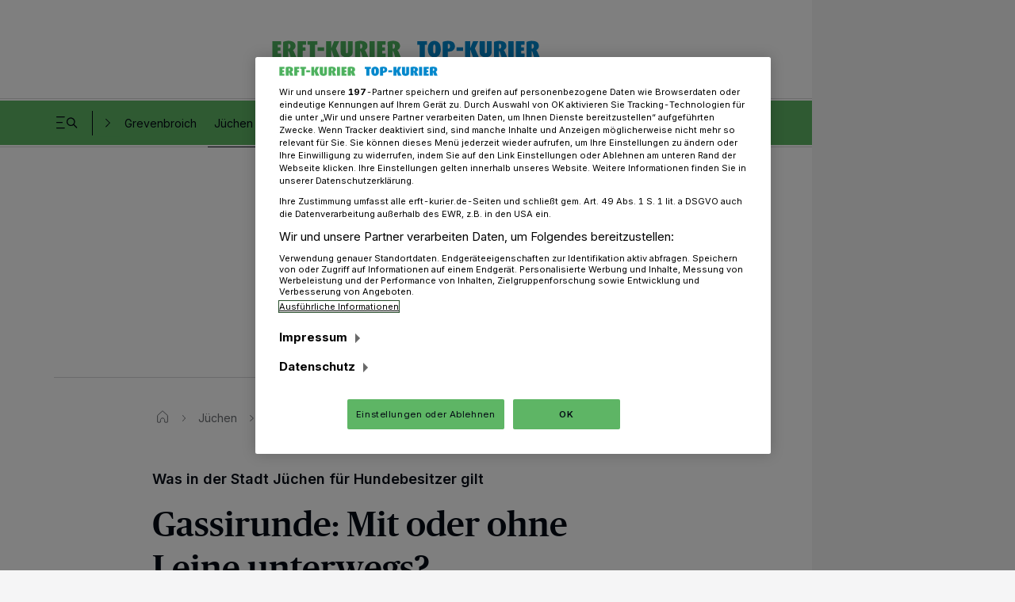

--- FILE ---
content_type: text/html; charset=UTF-8
request_url: https://www.erft-kurier.de/juechen/gassirunde-was-in-der-stadt-juechen-fuer-hundebesitzer-gilt_aid-65949659
body_size: 35813
content:
<!DOCTYPE html>

        
    



    
    

            
<html lang="de" class="js-disabled
 "
      style="
        ">
<head>
  <meta charset="UTF-8">
                                                                                                                                                                                                                                                                                        
    
    
    
    
    
    
    


  
          
          
          
          
          

                                                                                                                                  
  <meta name="config" content="{&quot;rootBase&quot;:&quot;&quot;,&quot;assetsBase&quot;:&quot;\/assets&quot;,&quot;keys&quot;:{&quot;googleTagManager&quot;:&quot;GTM-PR24P7&quot;,&quot;googleMaps&quot;:&quot;AIzaSyAzTC7aNXm3Bj48GtcjWp1uV5AT71cDXIc&quot;},&quot;version&quot;:&quot;1768985513&quot;,&quot;loginPage&quot;:&quot;&quot;,&quot;loginOverlay&quot;:false,&quot;commentType&quot;:&quot;&quot;,&quot;commentEnableClearName&quot;:false,&quot;commentClearNameOptinText&quot;:&quot;&quot;,&quot;commentLengthLimit&quot;:0,&quot;registrationPage&quot;:&quot;\/sso\/register&quot;,&quot;searchPage&quot;:&quot;\/suche\/&quot;,&quot;settingsPage&quot;:&quot;\/sso\/settings&quot;,&quot;bookmarksPage&quot;:&quot;\/sso\/bookmarks&quot;,&quot;subscriptionsPage&quot;:&quot;\/sso\/subscriptions&quot;,&quot;myContentPage&quot;:&quot;\/sso\/my-content&quot;,&quot;cmp&quot;:&quot;rp.my.onetrust.eu\/cdn\/cookies&quot;,&quot;consentSdkScript&quot;:&quot;https:\/\/rp.my.onetrust.eu\/cdn\/cookies\/scripttemplates\/otSDKStub.js&quot;,&quot;lazyload&quot;:&quot;500px,50px,500px,50px&quot;,&quot;consentCookieCategoryId&quot;:&quot;C0002,C0003,C0004,C0005,STACK1,STACK2,STACK10,STACK15&quot;,&quot;paywallType&quot;:&quot;&quot;,&quot;ssoCounter&quot;:false,&quot;prefStorageLocationURL&quot;:&quot;https:\/\/ps.rp-online.de\/locations&quot;,&quot;prefStorageBookmarkURL&quot;:&quot;https:\/\/ps.rp-online.de\/bookmarks&quot;,&quot;prefStorageShareURL&quot;:&quot;https:\/\/ps.rp-online.de\/shares&quot;,&quot;prefStorageChangeLogURL&quot;:&quot;https:\/\/ps.rp-online.de\/change_logs&quot;,&quot;prefStorageURL&quot;:&quot;https:\/\/ps.rp-online.de&quot;,&quot;prefStorageCacheURL&quot;:&quot;https:\/\/psc.rp-online.de&quot;,&quot;prefStorageOwnerStateURL&quot;:&quot;https:\/\/ps.rp-online.de\/owner\/state\/&quot;,&quot;prefStorageOwnerInfoURL&quot;:&quot;https:\/\/ps.rp-online.de\/owner\/info&quot;,&quot;showLocationModule&quot;:false,&quot;locationModuleTitlePrefix&quot;:&quot;&quot;,&quot;darkmode&quot;:true,&quot;driveApiMaxArticles&quot;:6,&quot;driveSnowPlowCookie&quot;:&quot;spid.a6f5&quot;,&quot;driveApiA&quot;:&quot;&quot;,&quot;driveApiB&quot;:&quot;&quot;,&quot;driveApiC&quot;:&quot;&quot;,&quot;phpLogOverWrite&quot;:0,&quot;abTesting&quot;:&quot;&quot;,&quot;abTestingVariant&quot;:&quot;&quot;,&quot;loginDisabled&quot;:true,&quot;isAccessibleForFree&quot;:true,&quot;hideRessortForLocationModule&quot;:false,&quot;currentTreenode&quot;:&quot;254833&quot;,&quot;paywallHideContentBelow&quot;:2,&quot;showRessortToggle&quot;:false,&quot;excludeContainerList&quot;:[&quot;65949659&quot;],&quot;loginChristmasHat&quot;:&quot;&quot;,&quot;beitragId&quot;:123304611,&quot;smartoctoId&quot;:0,&quot;smartoctoToken&quot;:&quot;&quot;}">
  <meta name="viewport" content="width=device-width, initial-scale=1">

  <title>Gassirunde: Was in der Stadt Jüchen für Hundebesitzer gilt</title>

  
  <script>
    // Tabler Icons von Tabler ist lizenziert unter der MIT-Lizenz (https://opensource.org/licenses/MIT)

            window.user_jwt = 'ps_jwt';
    
    
    
    window.paidUser = ('0' === '1') ? true : false;
    window.paywallType = '';
    if (window.matchMedia && matchMedia('screen and (min-width: 768px) and (max-width: 1324px)').matches) {
      document.querySelector('meta[name="viewport"]').setAttribute('content', 'width=1324, user-scalable=no');

      window.setTimeout(function () {
        document.querySelector('meta[name="viewport"]').setAttribute('content', 'width=1324');
      }, 1000);
    }

    // feature-advertorial START
            window.ads = {"oms_seeding_alliance":{"oms_site":"oms.erft-kurier.de","rmsi_site":"oms.erft-kurier.de","rmsi_zone":"native","oms_site_mobile":"mew.oms.erft-kurier.de","rmsi_site_mobile":"mew.oms.erft-kurier.de","desktop_zone":"localnews","mobile_zone":"localnews"},"provider":"gpt","skyscraperSticky":true,"desktop":{"slots":[{"stroeer":false,"adSlotName":"ir_rpd_sky","adUnitPath":"","size":[[120,600],[160,600],[200,600],[300,600],[300,1050]],"collapse":false,"lazyload":false,"targeting":{"adformat":"skyscraper","rang":"1"},"type":"skyscraper","adReloadTimer":15},{"stroeer":false,"adSlotName":"ir_rpd_sky_2","adUnitPath":"","size":[[120,600],[160,600],[200,600],[300,600],[300,1050]],"collapse":false,"lazyload":false,"targeting":{"adformat":"skyscraper","rang":"2"},"type":"skyscraper2","adReloadTimer":15},{"stroeer":false,"adSlotName":"ir_rpd_oo","adUnitPath":"","size":"","collapse":false,"lazyload":false,"targeting":{"adformat":"outofpage","rang":"1"},"type":"outofpage","adReloadTimer":0}],"targeting":{"type":"artikel","cid":"65949659","pathArray":["juechen","stop"],"pfad1":"juechen","pfad2":"stop","mode":"desktop","zone":"localnews"},"keyValues":{"type":"artikel","cid":"65949659","pathArray":["juechen","stop"],"pfad1":"juechen","pfad2":"stop","oms":"localnews","mode":"desktop"}},"mobile":{"slots":[{"stroeer":false,"adSlotName":"ir_rpd_oo","adUnitPath":"","size":"","collapse":false,"lazyload":false,"targeting":{"adformat":"outofpage","rang":"1"},"type":"outofpage","adReloadTimer":0}],"targeting":{"type":"artikel","cid":"65949659","pathArray":["juechen","stop"],"pfad1":"juechen","pfad2":"stop","mode":"mobile","zone":"localnews"},"keyValues":{"type":"artikel","cid":"65949659","pathArray":["juechen","stop"],"pfad1":"juechen","pfad2":"stop","oms":"localnews","mode":"mobile"}},"reloadFrequency":"3","adreloadOrderidWhitelist":"2534745075, 2545697976, 2614009148, 2614018277, 2614025720, 2614037012, 2614183873, 2614254451, 2614785729","suppressAdvertising":{"desktop":false,"mobile":false,"app":false,"inappbrowser":false}};
        window.adsdefinition = {"zone":"localnews","type":"article","pagetype":"","contenttype":"Artikel","contentId":65949659,"ads":true,"paidUser":false,"isPremiumContent":false,"path":["juechen","stop"],"dossierKey":[],"aBTesting":"inactive","slots":["ir_rpd_sky","ir_rpd_sky_2","ir_rpd_oo","ir_rpd_hpa","ir_rpd_ca","ir_rpd_ca_2"]};
        // feature-advertorial END

    // feature-IR-tracking-pixel START
            window.loadIrPixel = true;
        // feature-IR-tracking-pixel END
  </script>

    
  <link rel="preload" href="/assets/skins/rbav_ek/styles.css?v=1768985513" as="style">
  <link rel="preload" href="/assets/head-api-legacy.js?v=1768985513" as="script">
  <link rel="preload" href="https://tagrpd.de/v2/prod/rpd/rbav_ek/headlibrary.js?v=1768985513" as="script">
  <!-- feature-consent-wall START -->
                  <!-- feature-consent-wall END -->

                        <link rel="preload" href="/assets/foot-user-legacy.js?v=1768985513" as="script">
            
  <link rel="preload" href="/assets/piano-legacy.js?v=1768985513" as="script">

        <link rel="preload" href="https://data-043610b415.erft-kurier.de/iomm/latest/bootstrap/stub.js" as="script">
    <link rel="preload" href="https://data-497ecca600.erft-kurier.de/iomm/latest/bootstrap/stub.js" as="script">
  
            <!-- feature-CMP-wall START -->
        <link rel="preload" href="/assets/cmp.js?v=1768985513" as="script">
        <!-- feature-CMP-wall END -->
    
    <!-- font loading -->
        <script>
        function initFontLoading() {
            document.fonts.ready.then(function () {
                document.body.classList.add('font-loaded');
            });
        }

        initFontLoading();
    </script>

    <style>
    /* define the 'system' font familys */
    @font-face {
        font-family: 'FontFallback';
        src: local('Roboto'), local('Helvetica Neue'), local('Segoe UI');
        size-adjust: 110%;
    }

    @font-face {
        font-family: 'SerifFontFallback';
        src: local('Noto Serif'), local('Times New Roman');
        size-adjust: 120%;
    }

    @font-face {
        font-family: 'HeadlineFallback';
        src: local('Noto Serif'), local('Times New Roman');
        size-adjust: 110%;
        descent-override: 25%;
    }

    /* define the client font familys */
    @font-face {
        font-family: 'Inter';
        font-style: normal;
        font-weight: 100 900;
        font-display: swap;
        src: url(https://www.erft-kurier.de/assets/skins/rbav_ek/fonts/inter/subset/woff2/inter-variable-webfont.woff2?v=2.2.1) format('woff2');
    }

    @font-face {
        font-family: 'Merriweather';
        font-style: normal;
        font-weight: 400;
        src: url(https://www.erft-kurier.de/assets/skins/rbav_ek/fonts/merriweather/subset/woff2/merriweather-regular-webfont.woff2?v=2.0.0) format('woff2');
        font-display: swap;
    }

    @font-face {
        font-family: 'Merriweather';
        font-style: italic;
        font-weight: 400;
        src: url(https://www.erft-kurier.de/assets/skins/rbav_ek/fonts/merriweather/subset/woff2/merriweather-italic-webfont.woff2?v=2.0.0) format('woff2');
        font-display: swap;
    }

    @font-face {
        font-family: 'Merriweather';
        font-style: normal;
        font-weight: 700;
        src: url(https://www.erft-kurier.de/assets/skins/rbav_ek/fonts/merriweather/subset/woff2/merriweather-bold-webfont.woff2?v=2.0.0) format('woff2');
        font-display: swap;
    }

    @font-face {
        font-family: 'Merriweather';
        font-style: italic;
        font-weight: 700;
        src: url(https://www.erft-kurier.de/assets/skins/rbav_ek/fonts/merriweather/subset/woff2/merriweather-bolditalic-webfont.woff2?v=2.0.0) format('woff2');
        font-display: swap;
    }

    @font-face {
        font-family: 'PublicoHeadline';
        font-style: normal;
        font-weight: 500;
        src: url(https://www.erft-kurier.de/assets/skins/rbav_ek/fonts/publico/woff2/publicoheadline-medium-webfont.woff2?v=2.0.0) format('woff2');
        font-display: swap;
    }

    @font-face {
        font-family: 'PublicoHeadline';
        font-style: italic;
        font-weight: 500;
        src: url(https://www.erft-kurier.de/assets/skins/rbav_ek/fonts/publico/woff2/publicoheadline-mediumitalic-webfont.woff2?v=2.0.0) format('woff2');
        font-display: swap;
    }
</style>
    <!-- font loading END -->

  <link href="/assets/skins/rbav_ek/styles.css?v=1768985513" rel="stylesheet">
  <link href="/assets/skins/rbav_ek/print.css?v=1768985513" media="print" rel="stylesheet">
  <script src="/assets/head-api-legacy.js?v=1768985513"></script>

            <script async src="https://tagrpd.de/v2/prod/rpd/rbav_ek/headlibrary.js?v=1768985513"
                  type="text/plain"
          class="optanon-category-C0004"
        ></script>
    
    
    
  <meta name="robots" content="index,follow,noarchive,noodp,max-snippet:-1,max-image-preview:large,max-video-preview:-1"/>
            <link rel="canonical" href="https://www.erft-kurier.de/juechen/gassirunde-was-in-der-stadt-juechen-fuer-hundebesitzer-gilt_aid-65949659">
          <link rel="alternate" type="application/rss+xml" title="RSS Feed" href="">
          <link rel="preload" as="image" imagesrcset="/imgs/61/1/2/3/3/0/4/6/1/1/tok_98cfd0262e88ec037719482529da9836/w144_h90_x665_y561_labrador-retriever-g59aa439da_1920-d2c98bc2052166db.jpg 144w, /imgs/61/1/2/3/3/0/4/6/1/1/tok_676a05f5f1d3badd82293a1483cd4c3c/w288_h180_x665_y561_labrador-retriever-g59aa439da_1920-d2c98bc2052166db.jpg 288w, /imgs/61/1/2/3/3/0/4/6/1/1/tok_e78c9112da1fa24cc27d84b08dfc0477/w375_h234_x665_y561_labrador-retriever-g59aa439da_1920-d2c98bc2052166db.jpg 375w, /imgs/61/1/2/3/3/0/4/6/1/1/tok_68111544fa5fc52364460a8f637f49e6/w486_h304_x665_y561_labrador-retriever-g59aa439da_1920-d2c98bc2052166db.jpg 486w, /imgs/61/1/2/3/3/0/4/6/1/1/tok_585ea3fd13beefb70860cff5925ee634/w760_h475_x665_y561_labrador-retriever-g59aa439da_1920-d2c98bc2052166db.jpg 760w, /imgs/61/1/2/3/3/0/4/6/1/1/tok_43d33f08afab2806b1d9901b12d43e31/w1100_h688_x665_y561_labrador-retriever-g59aa439da_1920-d2c98bc2052166db.jpg 1100w, /imgs/61/1/2/3/3/0/4/6/1/1/tok_d203970a5736f90331bfc7764557bf5e/w1536_h960_x665_y561_labrador-retriever-g59aa439da_1920-d2c98bc2052166db.jpg 1536w, /imgs/61/1/2/3/3/0/4/6/1/1/tok_547e97cdb3b820068dbe60f4acc44e25/w1920_h1313_x665_y561_labrador-retriever-g59aa439da_1920-d2c98bc2052166db.jpg 2100w" imagesizes="(max-width: 48em) 100vw, 950px">
                  <meta name="description" content="&bdquo;Vor einigen Wochen kam ein freilaufender Berner Sennenhund, also ein recht großer Hund, auf meine Tochter zugelaufen. Wir haben einen kleinen Hund und meine Tochter nahm unseren daraufhin auf den Arm. Das interessierte den Berner Sennenhund aber nicht und er sprang meine Tochter an, um an unseren Hund zu kommen. Für meine Tochter war das ein riesiger Schreck&ldquo;, ärgert sich Dagmar Potz. Von solchen Situationen können die Hundebesitzer mehrere aufzählen. Grund genug für den Top-Kurier, einmal nachzuhaken, welche Rechte und Pflichten gelten. Und wo Hunde in Jüchen überhaupt frei laufen dürfen.">
          <meta name="author" content="Julia Schäfer">
          <meta name="date" content="2022-02-04T12:10:00+0100">
          <meta property="og:title" content="Was in der Stadt Jüchen für Hundebesitzer gilt: Gassirunde: Mit oder ohne Leine unterwegs?">
          <meta property="og:type" content="article">
          <meta property="og:site_name" content="Erft-Kurier">
          <meta property="og:url" content="https://www.erft-kurier.de/juechen/gassirunde-was-in-der-stadt-juechen-fuer-hundebesitzer-gilt_aid-65949659">
          <meta property="og:description" content="„Vor einigen Wochen kam ein freilaufender Berner Sennenhund, also ein recht großer Hund, auf meine Tochter zugelaufen. Wir haben einen kleinen Hund und meine Tochter nahm unseren daraufhin auf den Arm. Das interessierte den Berner Sennenhund aber nicht und er sprang meine Tochter an, um an unseren Hund zu kommen. Für meine Tochter war das ein riesiger Schreck“, ärgert sich Dagmar Potz. Von solchen Situationen können die Hundebesitzer mehrere aufzählen. Grund genug für den Top-Kurier, einmal nachzuhaken, welche Rechte und Pflichten gelten. Und wo Hunde in Jüchen überhaupt frei laufen dürfen.">
          <meta property="og:image" content="https://www.erft-kurier.de/imgs/61/1/2/3/3/0/4/6/1/1/tok_26f8be9d3f4b86e8b6ea72c237f8e1fb/w1200_h630_x665_y561_labrador-retriever-g59aa439da_1920-d2c98bc2052166db.jpg">
          <meta property="og:image:height" content="630">
          <meta property="og:image:width" content="1200">
          <meta name="twitter:card" content="summary_large_image">
          <meta name="twitter:title" content="Was in der Stadt Jüchen für Hundebesitzer gilt: Gassirunde: Mit oder ohne Leine unterwegs?">
          <meta name="twitter:description" content="„Vor einigen Wochen kam ein freilaufender Berner Sennenhund, also ein recht großer Hund, auf meine Tochter zugelaufen. Wir haben einen kleinen Hund und meine Tochter nahm unseren daraufhin auf den Arm. Das interessierte den Berner Sennenhund aber nicht und er sprang meine Tochter an, um an unseren Hund zu kommen. Für meine Tochter war das ein riesiger Schreck“, ärgert sich Dagmar Potz. Von solchen Situationen können die Hundebesitzer mehrere aufzählen. Grund genug für den Top-Kurier, einmal nachzuhaken, welche Rechte und Pflichten gelten. Und wo Hunde in Jüchen überhaupt frei laufen dürfen.">
          <meta name="twitter:url" content="https://www.erft-kurier.de/juechen/gassirunde-was-in-der-stadt-juechen-fuer-hundebesitzer-gilt_aid-65949659">
          <meta name="twitter:image" content="https://www.erft-kurier.de/imgs/61/1/2/3/3/0/4/6/1/1/tok_26f8be9d3f4b86e8b6ea72c237f8e1fb/w1200_h630_x665_y561_labrador-retriever-g59aa439da_1920-d2c98bc2052166db.jpg">
          <meta property="article:published_time" content="2022-02-04T12:10:00+01:00">
          <meta property="article:modified_time" content="2022-02-04T12:14:42+01:00">
            <meta name="application-name" content="Gassirunde: Was in der Stadt Jüchen für Hundebesitzer gilt">
    <meta name="apple-mobile-web-app-capable" content="yes">
    <meta name="theme-color" content="#ffffff">
        <script type="application/ld+json">{"@context":"http:\/\/schema.org","@type":"NewsArticle","mainEntityOfPage":{"@type":"WebPage","@id":"https:\/\/www.erft-kurier.de\/juechen\/gassirunde-was-in-der-stadt-juechen-fuer-hundebesitzer-gilt_aid-65949659"},"headline":"Gassirunde: Was in der Stadt Jüchen für Hundebesitzer gilt","inLanguage":"de","articleSection":["Jüchen"],"image":["https:\/\/www.erft-kurier.de\/imgs\/61\/1\/2\/3\/3\/0\/4\/6\/1\/1\/tok_cf5e969a4e2d94ebf80fe1a32d3ec474\/w1200_h1200_x665_y561_labrador-retriever-g59aa439da_1920-d2c98bc2052166db.jpg","https:\/\/www.erft-kurier.de\/imgs\/61\/1\/2\/3\/3\/0\/4\/6\/1\/1\/tok_cda6cb0a810753443f2c4861c2c6a257\/w1200_h900_x665_y561_labrador-retriever-g59aa439da_1920-d2c98bc2052166db.jpg","https:\/\/www.erft-kurier.de\/imgs\/61\/1\/2\/3\/3\/0\/4\/6\/1\/1\/tok_9b30657c089d647a9483ea3c2c4790e0\/w1200_h675_x665_y561_labrador-retriever-g59aa439da_1920-d2c98bc2052166db.jpg"],"datePublished":"2022-02-04T12:10:00+01:00","dateModified":"2022-02-04T12:14:42+01:00","author":{"@type":"Person","name":"Julia Schäfer","url":""},"publisher":{"@type":"Organization","name":"Erft-Kurier","logo":{"@type":"ImageObject","url":"","width":"","height":""},"sameAs":["https:\/\/www.facebook.com\/erftkurier\/","https:\/\/www.instagram.com\/erftkurier_topkurier\/. https:\/\/www.facebook.com\/topkurier\/"]},"description":"„Vor einigen Wochen kam ein freilaufender Berner Sennenhund, also ein recht großer Hund, auf meine Tochter zugelaufen. Wir haben einen kleinen Hund und meine Tochter nahm unseren daraufhin auf den Arm. Das interessierte den Berner Sennenhund aber nicht und er sprang meine Tochter an, um an unseren Hund zu kommen. Für meine Tochter war das ein riesiger Schreck“, ärgert sich Dagmar Potz. Von solchen Situationen können die Hundebesitzer mehrere aufzählen. Grund genug für den Top-Kurier, einmal nachzuhaken, welche Rechte und Pflichten gelten. Und wo Hunde in Jüchen überhaupt frei laufen dürfen.","isAccessibleForFree":true}</script>
      
  <script>
                (function () {
            window.dataLayer = [{"ressort":"juechen","subressort":"","bereich":"","contentType":"Artikel","contentTypeKey":"article","accessType":"free","analyticsUrl":"\/juechen\/gassirunde-was-in-der-stadt-juechen-fuer-hundebesitzer-gilt_aid-65949659","author":"Julia Sch\u00e4fer","date":"2022-02-04T12:10:00+0100","datePublished":"2022-02-04 12:10","dateModified":"2022-02-04 12:14","daysSincePublication":"+1454 days","origin":"4","seo":"\/juechen\/gassirunde-was-in-der-stadt-juechen-fuer-hundebesitzer-gilt_aid-65949659","rhoUrl":"\/\/r.erft-kurier.de\/images\/pic.gif?m=rbav_ek&b=123304611&cstr=65949659&l=2545&tit=Gassirunde%3A+Was+in+der+Stadt+J%FCchen+f%FCr+Hundebesitzer+gilt&url=https%3A%2F%2Fwww.erft-kurier.de%2Fjuechen%2Fgassirunde-was-in-der-stadt-juechen-fuer-hundebesitzer-gilt_aid-65949659&sep=%7C&tce=1&tid=254833&tn=254823&tp=254823&tpn=254823&ty=d&pd=0","siteShorthand":"rbav_ek","contentTypeShorthand":"aid","primaryLevel":"juechen","secondaryLevel":"","contentGroup":"","interredBID":123304611,"interredCID":65949659,"title":"Gassirunde: Mit oder ohne Leine unterwegs?","kicker":"Was in der Stadt J\u00fcchen f\u00fcr Hundebesitzer gilt","isPremiumContent":false,"seoBeitragsart":"","dateEvt":1643973300,"isDPA":false,"isWireQ":false,"adFreeReasons":{"PaidUser":0,"isPremiumUser":0,"isBasicUser":0,"CmsBlockedDisplay":0,"CmsBlockedContext":0,"CmsBlockedNative":0},"articleFragmentCount":1,"adClutterDesktop":5,"adClutterMobile":5,"characterCount":2634,"articleShareLimit":10}];
            document.dispatchEvent(new CustomEvent("datalayerReady"));
        })();
    
    <!-- feature-IVW-tracking START -->
            window.iam_data = {"desktop":{"st":"rponl","cp":"RB-EK-Thema-Nachrichten","sv":"i2","co":"https:\/\/www.erft-kurier.de\/juechen\/gassirunde-was-in-der-stadt-juechen-fuer-hundebesitzer-gilt_aid-65949659","scripthost":"data-497ecca600.erft-kurier.de","sc":"yes"},"mobile":{"st":"mobrpo","cp":"RB-EK-Thema-Nachrichten","sv":"mo","co":"https:\/\/www.erft-kurier.de\/juechen\/gassirunde-was-in-der-stadt-juechen-fuer-hundebesitzer-gilt_aid-65949659","scripthost":"data-043610b415.erft-kurier.de","sc":"yes"},"measurementManagerOnly":true};
    if (window.dataLayer[0].adFreeReasons.PaidUser === 1) {
      window.iam_data.desktop.ct = '010fff00000fff'
      window.iam_data.mobile.ct = '010fff00000fff'
    }
    let stubScript = document.createElement('script');
    if (window.park?.device?.isMobile()) {
      stubScript.src = 'https://data-043610b415.erft-kurier.de/iomm/latest/bootstrap/stub.js';
    } else {
      stubScript.src = 'https://data-497ecca600.erft-kurier.de/iomm/latest/bootstrap/stub.js';
    }
    stubScript.async = true;
    document.head.appendChild(stubScript);
        <!-- feature-IVW-tracking END -->

    <!-- feature-CMP-wall START -->
                
        window.gvlBaseurl = '';
        <!-- feature-CMP-wall END -->
  </script>

      <!-- feature-tag-manager START -->
    <script type="text/plain" class="optanon-category-C0004">
    (function(w,d,s,l,i){
        w[l]=w[l]||[];w[l].push({'gtm.start':
    new Date().getTime(),event:'gtm.js'});var f=d.getElementsByTagName(s)[0],
    j=d.createElement(s),dl=l!='dataLayer'?'&l='+l:'';j.async=true;j.src=
    'https://www.googletagmanager.com/gtm.js?id='+i+dl;f.parentNode.insertBefore(j,f);
    })(window,document,'script','dataLayer','GTM-PR24P7');
    </script>
    <!-- feature-tag-manager END -->
  
  <!-- feature-consent-wall START -->
    
      <script src="https://rp.my.onetrust.eu/cdn/cookies/scripttemplates/otSDKStub.js" data-domain-script="bf620529-e705-4f14-af2a-039a555f2293"></script>
    <script src="/assets/consent/consent-layer.js?v=1768985513"></script>
    <script>
      function OptanonWrapper() {}
    </script>
  
    <!-- feature-consent-wall END -->

            <!-- feature-CMP-wall START -->
        <script src="/assets/cmp.js?v=1768985513"></script>
        <!-- feature-CMP-wall END -->
    
  
  
  
  <link rel="icon"
        href="/assets/skins/rbav_ek/favicon.ico?v=1768985513"
        sizes="any">
  <link rel="icon"
        href="/assets/skins/rbav_ek/icon.svg?v=1768985513"
        type="image/svg+xml">
  <link rel="apple-touch-icon"
        href="/assets/skins/rbav_ek/apple-touch-icon-180x180.png?v=1768985513">
  <link rel="manifest" href="/assets/skins/rbav_ek/manifest.webmanifest?v=1768985513">

  <script>
    const customFontSize = window.park.storage.get('park.settings.font-size');

    if (customFontSize && typeof customFontSize === 'string' && customFontSize.includes('%')) document.documentElement.setAttribute('style', `--font-size-scaling: ${customFontSize}`);
  </script>
  </head>
<body class="has-expanded-header">

<!-- feature-IVW-tracking START -->
  <script>
    let bundleScript = document.createElement('script');
    if (window.park?.device?.isMobile()) {
      bundleScript.src = 'https://data-043610b415.erft-kurier.de/iomm/latest/manager/base/es5/bundle.js';
    } else {
      bundleScript.src = 'https://data-497ecca600.erft-kurier.de/iomm/latest/manager/base/es5/bundle.js';
    }
    bundleScript.async = true;
    bundleScript.onload = function () {
      window.park.ivw.trackPageView();
    }
    document.body.appendChild(bundleScript);
  </script>
<!-- feature-IVW-tracking END -->


      
        <header class="z-54M print:hidden pointer-events-none fixed w-full top-0"
        data-cy="header"
        data-park-header>
    <div class="pointer-events-auto desktop:content-placing-left fireplace:content-placing-fireplace relative">
                <div class="flex items-center w-full px-4 desktop:px-17 h-14 desktop:h-31 motion-safe:transition-h motion-safe:duration-300 motion-safe:delay-100 bg-white-solid dark:bg-black-almost [.is-sticky_&]:h-14 desktop:[.is-sticky_&]:h-16">
            <div class="flex items-center justify-center flex-nowrap w-full text-40 relative">
            
                <b class="w-[222px] desktop:w-[342px] motion-safe:transition-all motion-safe:duration-300 motion-safe:delay-100 [.is-sticky_&]:w-[162px] desktop:[.is-sticky_&]:w-[222px]">
                    <a href="/"
                       class="animated block text-0 hover-transparent"
                       title="Zur Startseite"
                       data-cy="header-logo">
                                              <span class="park-svg inline-block w-full"
  >
                          <?xml version="1.0" encoding="utf-8"?>

<svg class="block w-auto h-full fill-current max-w-full dark:fill-white-solid mx-auto" version="1.1" id="Ebene_1" xmlns="http://www.w3.org/2000/svg" xmlns:xlink="http://www.w3.org/1999/xlink" x="0px" y="0px" viewBox="0 0 963.78 70.87" style="enable-background:new 0 0 963.78 70.87;" xml:space="preserve">
    <style type="text/css">
        .ek-green{fill:#4DB15E;}
        .ek-blue{fill:#0087CC;}
    </style>

    <g>
        <path class="ek-green" d="M67.89,7.09c1.99,0.31,4,0.54,5.98,0.94c3.1,0.62,6.03,1.67,8.68,3.47c3.98,2.71,5.86,6.6,6.32,11.22 c0.38,3.83-0.12,7.53-2.56,10.73c-1.52,2-3.54,3.4-5.7,4.6c-0.79,0.44-1.04,0.74-0.33,1.56c2.14,2.49,3.67,5.35,4.95,8.36 c1.92,4.53,3.85,9.05,5.83,13.55c0.43,0.97,0.23,1.25-0.81,1.25c-5.84-0.03-11.68-0.02-17.52,0c-0.91,0-1.33-0.34-1.58-1.22 c-1.3-4.49-2.66-8.97-4.01-13.45c-0.62-2.07-1.52-4.01-2.87-5.7c-0.24-0.3-0.49-0.81-0.88-0.69c-0.45,0.13-0.24,0.69-0.24,1.06 c-0.01,6.07-0.01,12.14-0.01,18.21c0,1.74-0.05,1.79-1.82,1.79c-4.89,0-9.77,0-14.66,0c-1.62,0-1.64-0.03-1.64-1.69 c0-16.38,0.01-32.76-0.03-49.14c0-1.16,0.41-1.69,1.47-2.06c4.15-1.44,8.43-2.24,12.8-2.57c0.36-0.03,0.72-0.01,1.03-0.22 C62.81,7.09,65.35,7.09,67.89,7.09z M70.99,25.1c-0.15-0.96-0.25-2.2-0.54-3.38c-0.73-3.02-2.94-4.56-6.05-4.37 c-0.87,0.05-1.31,0.37-1.3,1.29c0.02,4.68,0.02,9.35,0,14.03c0,0.92,0.44,1.25,1.31,1.29c2.13,0.09,3.77-0.74,4.98-2.47 C70.68,29.64,70.78,27.49,70.99,25.1z"/>
        <path class="ek-green" d="M323.75,7.09c1.95,0.31,3.92,0.55,5.85,0.95c3.86,0.79,7.46,2.11,10.43,4.88c3.14,2.92,4.44,6.61,4.7,10.72 c0.24,3.84-0.59,7.42-3.16,10.43c-1.46,1.71-3.3,2.97-5.28,4.01c-0.72,0.38-0.96,0.78-0.36,1.46c2.43,2.74,4.04,5.95,5.44,9.3 c1.74,4.17,3.55,8.32,5.32,12.48c0.56,1.31,0.47,1.44-0.91,1.44c-5.72,0.01-11.44-0.02-17.17,0.02c-1.01,0.01-1.47-0.36-1.75-1.33 c-1.32-4.53-2.7-9.04-4.06-13.56c-0.59-1.95-1.48-3.76-2.69-5.41c-0.3-0.41-0.6-0.84-1.12-1.06c-0.36,0.38-0.19,0.84-0.19,1.24 c-0.01,6.11-0.01,12.22-0.01,18.33c0,1.73-0.03,1.76-1.7,1.76c-4.93,0-9.86-0.02-14.78,0.02c-1.14,0.01-1.51-0.37-1.51-1.51 c0.03-16.5,0.03-33,0-49.5c0-1.07,0.42-1.53,1.38-1.87c4.23-1.48,8.58-2.3,13.04-2.6c0.32-0.02,0.64-0.03,0.91-0.22 C318.67,7.09,321.21,7.09,323.75,7.09z M318.79,25.69c0,2.26,0.04,4.52-0.02,6.78c-0.03,1.12,0.48,1.45,1.49,1.49 c2.74,0.09,4.92-1.5,5.81-4.35c0.78-2.52,0.75-5.09,0.23-7.64c-0.64-3.14-2.9-4.77-6.11-4.61c-0.97,0.05-1.43,0.39-1.41,1.44 C318.83,21.09,318.79,23.39,318.79,25.69z"/>
        <path class="ek-green" d="M439.64,7.09c1.95,0.31,3.92,0.56,5.85,0.95c3.82,0.78,7.38,2.08,10.34,4.79c3.16,2.9,4.5,6.57,4.78,10.68 c0.26,3.88-0.56,7.5-3.15,10.55c-1.46,1.71-3.3,2.97-5.27,4.01c-0.71,0.38-0.98,0.78-0.37,1.46c2.46,2.77,4.08,6.02,5.48,9.41 c1.73,4.17,3.55,8.31,5.31,12.48c0.48,1.13,0.35,1.34-0.87,1.34c-5.8,0.02-11.6-0.01-17.4,0.02c-0.93,0-1.31-0.4-1.56-1.25 c-1.34-4.56-2.72-9.11-4.1-13.67c-0.59-1.95-1.49-3.76-2.7-5.4c-0.3-0.41-0.62-0.8-1.1-1.05c-0.34,0.44-0.19,0.89-0.2,1.3 c-0.01,6.15-0.01,12.29-0.01,18.44c0,1.55-0.06,1.61-1.61,1.61c-4.93,0.01-9.85,0.01-14.78,0c-1.51,0-1.58-0.07-1.58-1.52 c0-16.5,0.01-32.99-0.02-49.49c0-1.07,0.42-1.53,1.38-1.86c4.23-1.48,8.57-2.3,13.03-2.6c0.32-0.02,0.64-0.03,0.91-0.22 C434.55,7.09,437.1,7.09,439.64,7.09z M434.68,25.66c0,1.15,0,2.3,0,3.45c0,1.15,0.04,2.3-0.01,3.45c-0.05,0.98,0.42,1.33,1.33,1.4 c2.75,0.19,5.05-1.44,5.95-4.32c0.82-2.64,0.8-5.33,0.16-7.98c-0.71-2.98-3.02-4.51-6.12-4.29c-0.93,0.06-1.34,0.43-1.32,1.4 C434.71,21.06,434.68,23.36,434.68,25.66z"/>
        <path class="ek-green" d="M7.09,8.04c9.73-0.01,19.47,0,29.2-0.03c0.94,0,1.37,0.26,1.35,1.28c-0.04,3.29-0.04,6.58,0,9.87 c0.01,1.01-0.4,1.3-1.35,1.29c-3.06-0.04-6.12,0.02-9.18-0.03c-1.07-0.02-1.5,0.31-1.47,1.42c0.07,2.06,0.04,4.12,0.01,6.19 c-0.01,0.87,0.34,1.2,1.2,1.19c2.46-0.03,4.93,0.04,7.39-0.03c1.17-0.03,1.51,0.41,1.48,1.52c-0.06,2.97-0.07,5.95,0,8.92 c0.03,1.23-0.42,1.57-1.59,1.54c-2.38-0.07-4.77,0.01-7.15-0.03c-0.96-0.02-1.37,0.29-1.35,1.29c0.05,2.22,0.05,4.44,0,6.66 c-0.02,0.98,0.35,1.33,1.33,1.31c3.06-0.04,6.12,0.03,9.18-0.03c1.16-0.02,1.51,0.4,1.49,1.52c-0.06,3.17-0.05,6.35,0,9.52 c0.02,1.04-0.36,1.38-1.39,1.38c-9.3-0.03-18.59-0.02-27.89-0.02c-0.44,0-0.87-0.04-1.28-0.22C7.09,44.38,7.09,26.21,7.09,8.04z"/>
        <path class="ek-green" d="M216.23,37.3c0,0.43,0,0.86,0,1.29c0,7.53-0.02,15.07,0.02,22.6c0.01,1.17-0.31,1.61-1.54,1.6 c-5.08-0.06-10.17-0.02-15.26-0.03c-1.46,0-1.58-0.12-1.59-1.54c0-17.25,0-34.5-0.02-51.75c0-1.04,0.29-1.48,1.42-1.47 c5.16,0.05,10.33,0.05,15.49,0c1.16-0.01,1.49,0.4,1.48,1.52c-0.04,6.94-0.02,13.88-0.02,20.82c0,0.43,0,0.85,0,1.28 c0.09,0.02,0.17,0.05,0.26,0.07c0.67-1.58,1.34-3.15,2-4.73c2.46-5.93,4.94-11.86,7.36-17.81c0.34-0.83,0.78-1.15,1.67-1.14 c5.32,0.03,10.65,0.01,15.97,0.02c1.4,0,1.49,0.15,0.86,1.42c-3.63,7.27-7.25,14.56-10.94,21.81c-0.62,1.22-0.62,2.2-0.05,3.44 c4.1,8.85,8.13,17.73,12.18,26.61c0.62,1.35,0.54,1.46-0.95,1.47c-5.84,0.01-11.68-0.02-17.52,0.02c-1.06,0.01-1.52-0.4-1.87-1.37 c-2.8-7.88-5.65-15.75-8.49-23.62c-0.07-0.18-0.15-0.36-0.22-0.53C216.4,37.27,216.32,37.29,216.23,37.3z"/>
        <path class="ek-green" d="M292.31,28.54c0,5.99,0.06,11.98-0.01,17.97c-0.08,7.15-3.63,12.19-10.1,14.92 c-7.68,3.23-15.54,3.14-23.14-0.29c-6.17-2.79-9.38-7.89-9.45-14.64c-0.13-12.3-0.02-24.59-0.06-36.89c0-1.15,0.28-1.62,1.53-1.6 c5.13,0.06,10.25,0.06,15.38,0c1.21-0.01,1.56,0.38,1.56,1.57C267.98,21.55,268,33.53,268,45.51c0,2.35,0.7,3.48,2.45,3.99 c2.31,0.68,4.29-0.6,4.58-2.97c0.06-0.51,0.04-1.03,0.04-1.55c0-11.74,0-23.48,0-35.23c0-1.74,0-1.74,1.7-1.74 c4.69,0,9.38,0.03,14.07-0.02c1.13-0.01,1.52,0.35,1.51,1.5C292.3,15.84,292.32,22.19,292.31,28.54 C292.32,28.54,292.32,28.54,292.31,28.54z"/>
        <path class="ek-green" d="M378.81,35.35c0-8.52,0-17.05,0-25.57c0-1.75,0-1.75,1.68-1.75c9.06,0,18.11,0,27.17,0 c1.64,0,1.67,0.03,1.67,1.66c0,3.13-0.03,6.27,0.02,9.4c0.01,1.03-0.35,1.39-1.39,1.38c-3.14-0.05-6.28,0.01-9.41-0.03 c-0.96-0.01-1.36,0.28-1.33,1.29c0.06,2.06,0.05,4.12,0,6.18c-0.02,0.97,0.3,1.34,1.3,1.32c2.5-0.05,5.01,0.02,7.51-0.03 c1-0.02,1.44,0.29,1.42,1.35c-0.05,3.09-0.05,6.19,0,9.28c0.02,1.06-0.41,1.37-1.42,1.35c-2.5-0.05-5,0.01-7.51-0.03 c-0.88-0.01-1.32,0.22-1.3,1.2c0.05,2.3,0.04,4.6,0,6.9c-0.02,0.89,0.36,1.17,1.21,1.17c3.18-0.03,6.36,0.02,9.53-0.03 c1.04-0.02,1.4,0.35,1.39,1.38c-0.04,3.21-0.04,6.42,0,9.63c0.01,1.03-0.39,1.4-1.41,1.39c-9.26-0.02-18.51-0.03-27.77,0.01 c-1.16,0-1.38-0.49-1.38-1.51C378.83,52.64,378.82,43.99,378.81,35.35z"/>
        <path class="ek-green" d="M96.22,35.32c0-8.57,0-17.14,0-25.71c0-1.56,0.03-1.59,1.61-1.59c9.06,0,18.12,0.01,27.18-0.02 c1.15,0,1.63,0.28,1.6,1.53c-0.08,3.13-0.08,6.27,0,9.4c0.03,1.25-0.45,1.55-1.61,1.53c-3.02-0.06-6.04,0.01-9.06-0.03 c-0.98-0.01-1.35,0.31-1.32,1.3c0.05,2.1,0.04,4.2,0.01,6.31c-0.02,0.88,0.33,1.19,1.2,1.18c2.46-0.03,4.93,0.02,7.39-0.02 c1.04-0.02,1.51,0.26,1.48,1.4c-0.06,3.05-0.06,6.11,0,9.16c0.02,1.14-0.44,1.42-1.48,1.4c-2.38-0.05-4.77,0.03-7.15-0.03 c-1.08-0.03-1.45,0.33-1.45,1.43c0.04,6.19,0.02,12.38,0.02,18.57c0,1.62-0.03,1.65-1.68,1.65c-5.09,0-10.17-0.02-15.26,0.02 c-1.14,0.01-1.51-0.39-1.5-1.52C96.24,52.62,96.22,43.97,96.22,35.32z"/>
        <path class="ek-green" d="M158.52,41.66c0,6.5,0,13,0,19.51c0,1.55-0.04,1.6-1.61,1.6c-5.04,0-10.09,0-15.13,0 c-1.63,0-1.68-0.05-1.68-1.66c0-12.97,0-25.93,0-38.9c0-1.77,0-1.77-1.76-1.77c-1.75,0-3.5-0.03-5.24,0.01 c-0.9,0.02-1.3-0.29-1.29-1.23c0.03-3.33,0.03-6.66,0-9.99c-0.01-0.95,0.41-1.22,1.3-1.22c10.76,0.02,21.53,0.02,32.29,0 c0.9,0,1.28,0.3,1.27,1.24c-0.04,3.33-0.03,6.66,0,9.99c0.01,0.86-0.32,1.22-1.19,1.2c-1.87-0.03-3.74,0.04-5.6-0.02 c-1.05-0.03-1.38,0.34-1.37,1.38C158.54,28.42,158.53,35.04,158.52,41.66z"/>
        <path class="ek-green" d="M370.47,35.4c0,8.45,0,16.9,0,25.35c0,2.02,0,2.02-2.07,2.02c-4.97,0-9.94,0-14.9,0 c-1.47,0-1.59-0.12-1.59-1.54c0-17.26,0.01-34.51-0.02-51.77c0-1.19,0.46-1.47,1.55-1.46c5.17,0.04,10.33,0.02,15.5,0.02 c1.47,0,1.53,0.06,1.53,1.56C370.48,18.19,370.47,26.79,370.47,35.4z"/>
        <path class="ek-green" d="M179.13,41.62c-3.45,0-6.91-0.03-10.36,0.02c-1.03,0.01-1.51-0.25-1.48-1.4c0.06-3.25,0.04-6.5,0.01-9.75 c-0.01-0.96,0.31-1.33,1.31-1.33c6.99,0.03,13.97,0.03,20.96,0c1.06,0,1.38,0.4,1.37,1.4c-0.04,3.25-0.04,6.5,0,9.75 c0.01,0.97-0.33,1.33-1.32,1.32C186.12,41.59,182.62,41.62,179.13,41.62z"/>
    </g>

    <g>
        <path class="ek-blue" d="M521.98,8.09c10.91,0,21.82,0,32.73,0c2.05,0,2.05,0,2.05,2.1c0,2.97-0.03,5.94,0.02,8.91 c0.02,1.02-0.32,1.42-1.37,1.38c-1.74-0.06-3.49,0.05-5.23-0.04c-1.24-0.07-1.53,0.41-1.53,1.58c0.04,12.83,0.02,25.66,0.02,38.49 c0,0.4-0.02,0.79,0,1.19c0.03,0.69-0.29,1.02-0.99,1.02c-5.47,0-10.95,0-16.42,0c-0.69,0-1.03-0.31-1-1.01c0.02-0.4,0-0.79,0-1.19 c0-12.75,0-25.5,0-38.25c0-1.8,0-1.79-1.85-1.8c-2.14-0.01-4.28-0.02-6.43-0.03C521.98,16.33,521.98,12.21,521.98,8.09z"/>
        <path class="ek-blue" d="M812.86,52.05c0,3.13-0.03,6.25,0.02,9.38c0.01,0.99-0.36,1.32-1.32,1.31c-5.11-0.03-10.23-0.03-15.34,0 c-0.99,0.01-1.3-0.38-1.3-1.34c0.02-16.58,0.02-33.17,0-49.75c0-0.91,0.35-1.35,1.17-1.65c3.85-1.44,7.87-2.14,11.93-2.58 c5.96-0.64,11.87-0.39,17.68,1.13c4.13,1.09,7.73,3.05,10.3,6.58c3.46,4.75,4.1,13.98-0.32,18.9c-1.45,1.62-3.16,2.87-5.03,3.93 c-1.28,0.73-1.28,0.8-0.38,1.89c1.62,1.96,3.01,4.09,4.03,6.42c2.17,4.97,4.28,9.96,6.4,14.95c0.59,1.4,0.52,1.5-0.93,1.51 c-5.71,0.01-11.42-0.01-17.13,0.02c-1,0.01-1.49-0.34-1.77-1.31c-1.31-4.52-2.68-9.03-4.05-13.53c-0.62-2.02-1.46-3.93-2.85-5.56 c-0.25-0.29-0.44-0.86-0.84-0.72c-0.49,0.17-0.26,0.76-0.27,1.17C812.85,45.87,812.86,48.96,812.86,52.05z M812.85,25.65 c0,2.33,0.02,4.67-0.01,7c-0.01,0.92,0.4,1.26,1.27,1.31c2.6,0.16,4.73-1.2,5.77-3.71c0.91-2.19,0.93-4.5,0.71-6.78 c-0.4-4.18-2.59-6.21-6.28-6.07c-1.01,0.04-1.51,0.37-1.48,1.48C812.9,21.14,812.85,23.4,812.85,25.65z"/>
        <path class="ek-blue" d="M910.6,36.55c0-8.19,0.02-16.39-0.02-24.58c-0.01-1.14,0.36-1.7,1.43-2.08c3.8-1.35,7.73-2.05,11.72-2.48 c5.92-0.63,11.79-0.38,17.57,1.13c4.18,1.09,7.82,3.06,10.4,6.64c3.37,4.68,4.35,14.11-0.86,19.42c-1.34,1.37-2.89,2.46-4.57,3.38 c-1.22,0.67-1.21,0.8-0.36,1.82c2.3,2.77,3.92,5.92,5.28,9.24c1.69,4.1,3.48,8.15,5.21,12.24c0.54,1.27,0.42,1.44-0.96,1.44 c-5.75,0.01-11.5-0.01-17.25,0.02c-0.91,0-1.35-0.36-1.6-1.21c-1.33-4.52-2.69-9.02-4.06-13.53c-0.64-2.1-1.52-4.08-2.96-5.77 c-0.22-0.26-0.38-0.74-0.78-0.61c-0.41,0.13-0.25,0.62-0.25,0.95c-0.01,6.06-0.01,12.11-0.01,18.17c0,1.99,0,1.99-2.05,1.99 c-4.76,0-9.52,0-14.28,0c-1.56,0-1.61-0.05-1.61-1.59C910.59,52.94,910.6,44.75,910.6,36.55z M928.53,25.73 c0,2.29,0.01,4.59-0.01,6.88c0,0.72,0.15,1.26,0.99,1.32c2.01,0.15,3.81-0.33,5.05-2.02c2.22-3.03,2.07-6.47,1.44-9.91 c-0.59-3.17-2.85-4.76-6.09-4.6c-0.97,0.05-1.43,0.39-1.4,1.44C928.56,21.14,928.53,23.43,928.53,25.73z"/>
        <path class="ek-blue" d="M710.76,31.61c1.88-4.53,3.76-9.07,5.64-13.6c1.21-2.93,2.45-5.84,3.63-8.78c0.33-0.81,0.8-1.15,1.69-1.15 c5.35,0.03,10.71,0.01,16.06,0.02c1.31,0,1.4,0.17,0.8,1.38c-3.61,7.23-7.19,14.47-10.88,21.66c-0.69,1.35-0.63,2.42-0.01,3.76 c4.07,8.76,8.06,17.56,12.06,26.35c0.62,1.37,0.55,1.48-0.92,1.48c-5.87,0.01-11.74-0.01-17.61,0.02 c-0.99,0.01-1.48-0.35-1.81-1.29c-2.8-7.87-5.65-15.72-8.48-23.58c-0.07-0.18-0.14-0.36-0.38-0.55c-0.02,0.4-0.05,0.8-0.05,1.19 c0,7.52,0,15.05,0,22.57c0,1.62-0.03,1.64-1.68,1.65c-5.08,0-10.15-0.02-15.23,0.02c-1.14,0.01-1.5-0.37-1.5-1.51 c0.03-17.22,0.03-34.45,0-51.67c0-1.15,0.39-1.5,1.51-1.49c5.16,0.04,10.31,0.04,15.47,0c1.07-0.01,1.45,0.34,1.45,1.44 c-0.04,6.93-0.02,13.86-0.02,20.79c0,0.43,0,0.86,0,1.29C710.6,31.59,710.68,31.6,710.76,31.61z"/>
        <path class="ek-blue" d="M786.44,28.53c0,5.74-0.04,11.48,0.01,17.22c0.06,7.53-3.37,12.9-10.26,15.73c-7.76,3.18-15.68,3.13-23.3-0.54 c-6.04-2.91-9.09-7.96-9.11-14.68c-0.04-12.11-0.01-24.23-0.01-36.34c0-1.82,0-1.82,1.86-1.82c5,0,10,0.03,14.99-0.02 c1.21-0.01,1.56,0.39,1.56,1.57c-0.04,12.04-0.03,24.07-0.02,36.11c0,2.97,2.26,4.62,4.92,3.64c1.04-0.38,1.7-1.1,1.94-2.21 c0.16-0.78,0.2-1.57,0.2-2.36c0-11.64,0-23.28,0-34.92c0-1.79,0-1.8,1.76-1.8c4.64,0,9.28,0.03,13.92-0.02 c1.2-0.01,1.57,0.38,1.56,1.57C786.41,15.94,786.44,22.23,786.44,28.53z"/>
        <path class="ek-blue" d="M559.53,35.83c0.2-6.21,0.85-11.92,3.56-17.2c3.41-6.66,8.88-10.32,16.26-11.28c5.06-0.66,9.9,0.04,14.41,2.42 c5.58,2.95,8.76,7.86,10.33,13.76c2.52,9.46,2.45,18.91-1.62,27.98c-3.34,7.44-9.35,11.31-17.48,11.99 c-3.85,0.32-7.6-0.02-11.21-1.42c-5.23-2.02-8.83-5.77-11.12-10.81c-1.76-3.86-2.66-7.94-2.88-12.17 C559.72,37.88,559.59,36.66,559.53,35.83z M587.18,35.04c-0.2-2.13-0.13-4.31-0.3-6.48c-0.19-2.43-0.39-4.9-1.56-7.14 c-0.58-1.11-1.42-1.84-2.69-1.83c-1.27,0.02-2.13,0.77-2.69,1.86c-0.53,1.03-0.86,2.14-1.03,3.27c-0.99,6.65-0.96,13.31-0.09,19.97 c0.22,1.7,0.59,3.37,1.79,4.69c1.22,1.33,2.79,1.33,4.06,0.06c0.91-0.92,1.24-2.1,1.54-3.29 C587.12,42.52,586.82,38.77,587.18,35.04z"/>
        <path class="ek-blue" d="M612.6,36.48c0-8.16,0.02-16.31-0.03-24.47c-0.01-1.19,0.39-1.74,1.52-2.12c4.39-1.48,8.91-2.16,13.5-2.59 c4.51-0.42,8.95-0.19,13.35,0.79c5.2,1.15,9.77,3.44,12.53,8.24c4.83,8.41,2.99,21.69-9.21,26.05c-3.98,1.42-8.07,1.99-12.27,1.85 c-1.18-0.04-1.49,0.37-1.48,1.49c0.05,5.11,0.02,10.21,0.02,15.32c0,1.66-0.02,1.69-1.63,1.69c-4.92,0-9.84,0.01-14.75,0 c-1.48,0-1.55-0.07-1.55-1.54C612.6,52.95,612.61,44.72,612.6,36.48z M630.54,25.67c0,2.34,0.02,4.67-0.01,7.01 c-0.01,0.79,0.31,1.21,1.1,1.23c2.78,0.04,5.08-0.85,6.05-3.79c0.95-2.89,0.95-5.86,0.11-8.78c-0.78-2.75-3.17-4.23-6.02-3.91 c-0.84,0.1-1.27,0.42-1.25,1.35C630.57,21.08,630.54,23.38,630.54,25.67z"/>
        <path class="ek-blue" d="M872.78,35.43c0-8.55,0-17.1,0-25.65c0-1.66,0.02-1.68,1.64-1.68c9.04,0,18.08,0,27.12,0 c1.66,0,1.72,0.07,1.73,1.76c0,3.09-0.03,6.18,0.02,9.26c0.01,1.03-0.35,1.39-1.38,1.38c-3.13-0.05-6.27,0.02-9.4-0.04 c-1.06-0.02-1.38,0.36-1.35,1.38c0.06,1.98,0.06,3.96,0,5.94c-0.03,1.06,0.29,1.48,1.41,1.45c2.5-0.07,5,0.01,7.49-0.04 c0.98-0.02,1.34,0.34,1.32,1.31c-0.04,3.13-0.04,6.25,0,9.38c0.01,0.98-0.38,1.32-1.34,1.3c-2.5-0.04-5,0.02-7.49-0.03 c-1.03-0.02-1.41,0.34-1.39,1.38c0.05,2.22,0.04,4.43,0,6.65c-0.01,0.87,0.32,1.19,1.19,1.18c3.13-0.03,6.27,0.04,9.4-0.03 c1.23-0.03,1.57,0.41,1.55,1.58c-0.06,3.13-0.05,6.25-0.01,9.38c0.02,1.08-0.39,1.46-1.47,1.45c-9.2-0.03-18.4-0.03-27.6,0.01 c-1.19,0-1.46-0.46-1.46-1.55C872.79,52.61,872.78,44.02,872.78,35.43z"/>
        <path class="ek-blue" d="M845.88,35.35c0-8.55,0-17.1,0-25.65c0-1.56,0.04-1.6,1.6-1.6c5.12,0,10.23-0.01,15.35,0 c1.53,0,1.64,0.1,1.64,1.61c0,17.14,0,34.28,0,51.42c0,1.5-0.11,1.6-1.65,1.6c-5.16,0.01-10.31-0.02-15.47,0.02 c-1.14,0.01-1.5-0.38-1.5-1.51C845.9,52.61,845.88,43.98,845.88,35.35z"/>
        <path class="ek-blue" d="M673.41,41.64c-3.45,0-6.9-0.02-10.34,0.02c-0.99,0.01-1.44-0.25-1.42-1.33c0.05-3.28,0.04-6.57,0-9.85 c-0.01-0.97,0.34-1.32,1.32-1.31c6.98,0.03,13.95,0.03,20.93,0c1.05-0.01,1.38,0.38,1.37,1.39c-0.04,3.24-0.04,6.49,0,9.73 c0.01,1.02-0.35,1.39-1.39,1.37C680.39,41.61,676.9,41.64,673.41,41.64z"/>
    </g>
</svg>
          
  </span>
                        <span class="sr-only">Erft-Kurier</span>
                    </a>
                </b>

                        </div>
        </div>
                <div class="bg-header-gradient dark:bg-header-gradient-dark text-header-nav h-[52px] desktop:h-[62px] motion-safe:transition-h motion-safe:duration-300 flex items-center pl-2 pr-4 desktop:pr-17 desktop:pl-13 overflow-hidden [.is-sticky_&]:bg-primary-base dark:[.is-sticky_&]:bg-primary-dark [.is-sticky_&]:bg-none [.is-sticky_&]:h-1" data-park-header-nav>
                        <div class="animated flex h-full header-animation-delay [.is-sticky_&]:animate-fade-in [.is-sticky_&]:h-14 desktop:[.is-sticky_&]:h-16 [.is-sticky_&]:absolute [.is-sticky_&]:top-0 [.is-sticky_&]:text-black-solid dark:[.is-sticky_&]:text-white-solid">
                            <div class="h-full flex" data-cy="header_menu-toggle">
                    <a href="#park-navigation"
                       class="animated inline-flex m-2 desktop:m-4 items-center group/link"
                       data-cy="header_menu-toggle-link"
                       data-park-menu-toggle-link
                       title="Hauptmenü ein oder ausblenden"
                       aria-expanded="false"
                       aria-controls="park-navigation"
                       aria-labelledby="hauptmenue">
                        <svg xmlns="http://www.w3.org/2000/svg" xmlns:xlink="http://www.w3.org/1999/xlink" style="isolation:isolate" viewBox="0 0 32 32" width="32" height="32" stroke="currentColor" fill="currentColor">
                            <path d="M13.0433 8C13.2265 8 13.3844 8.0663 13.5154 8.19889C13.6345 8.31931 13.7 8.49249 13.7 8.66432C13.7 8.83751 13.6345 9.01069 13.5154 9.12976C13.3844 9.2637 13.2265 9.33 13.0433 9.33H3.65671C3.48685 9.33 3.31565 9.2637 3.19661 9.12976C3.06554 9.01069 3 8.83751 3 8.66432C3 8.49249 3.06554 8.31931 3.19661 8.19889C3.31565 8.0663 3.48685 8 3.65671 8H13.0433Z" class="animated stroke-0 group-hover/link:stroke-0.5 group-hover/link:-translate-y-0.25"/>
                            <path d="M10.244 15C10.44 15 10.6373 15.0667 10.7733 15.1867C10.9093 15.32 11 15.48 11 15.6667C11 15.84 10.9093 16.0133 10.7733 16.1333C10.6373 16.2533 10.44 16.3333 10.244 16.3333H3.756C3.56 16.3333 3.36267 16.2533 3.22667 16.1333C3.076 16.0133 3 15.84 3 15.6667C3 15.48 3.076 15.32 3.22667 15.1867C3.36267 15.0667 3.56 15 3.756 15H10.244Z" class="animated stroke-0 group-hover/link:stroke-0.5"/>
                            <path d="M13.0433 22C13.2265 22 13.3844 22.0667 13.5154 22.2C13.6345 22.32 13.7 22.4933 13.7 22.6667C13.7 22.84 13.6345 23.0133 13.5154 23.1333C13.3844 23.2667 13.2265 23.3333 13.0433 23.3333H3.65671C3.48685 23.3333 3.31565 23.2667 3.19661 23.1333C3.06554 23.0133 3 22.84 3 22.6667C3 22.4933 3.06554 22.32 3.19661 22.2C3.31565 22.0667 3.48685 22 3.65671 22H13.0433Z" class="animated stroke-0 group-hover/link:stroke-0.5 group-hover/link:translate-y-0.25"/>
                            <path d="M25.52 17.9867C25.8133 17.608 26.0573 17.192 26.24 16.7467C26.52 16.0933 26.6533 15.4 26.6533 14.6933C26.6533 14 26.52 13.2933 26.24 12.6533C25.9733 12 25.5733 11.4 25.08 10.9067C24.5867 10.4133 23.9867 10.0133 23.3467 9.74667C22.6933 9.48 22 9.33333 21.2933 9.33333C20.5867 9.33333 19.8933 9.48 19.24 9.74667C18.5867 10.0133 18 10.4133 17.5067 10.9067C17 11.4 16.6133 12 16.3333 12.6533C16.0667 13.2933 15.9333 14 15.9333 14.6933C15.9333 15.4 16.0667 16.0933 16.3333 16.7467C16.6133 17.4 17 17.9867 17.5067 18.4933C18 18.9867 18.5867 19.3867 19.24 19.6533C19.8933 19.92 20.5867 20.0533 21.2933 20.0533C22 20.0533 22.6933 19.92 23.3467 19.6533C23.784 19.4707 24.204 19.2267 24.5827 18.932L26.6933 21.0533L28.2 22.5467C28.32 22.6667 28.4933 22.7467 28.6667 22.7467C28.84 22.7467 29.0133 22.6667 29.1333 22.5467C29.2667 22.4267 29.3333 22.2533 29.3333 22.08C29.3333 21.8933 29.2667 21.7333 29.1333 21.6L27.64 20.1067L25.52 17.9867ZM18.44 11.8533C18.8133 11.48 19.2667 11.1867 19.7467 10.9733C20.24 10.7733 20.76 10.6667 21.2933 10.6667C21.8267 10.6667 22.3467 10.7733 22.8267 10.9733C23.32 11.1867 23.76 11.48 24.1333 11.8533C24.5067 12.2267 24.8133 12.6667 25.0133 13.16C25.2133 13.64 25.32 14.1733 25.32 14.6933C25.32 15.2267 25.2133 15.7467 25.0133 16.24C24.8133 16.7333 24.5067 17.1733 24.1333 17.5467C23.76 17.92 23.32 18.2133 22.8267 18.4133C22.3467 18.6267 21.8267 18.72 21.2933 18.72C20.76 18.72 20.24 18.6267 19.7467 18.4133C19.2667 18.2133 18.8133 17.92 18.44 17.5467C18.0667 17.1733 17.7733 16.7333 17.5733 16.24C17.3733 15.7467 17.2667 15.2267 17.2667 14.6933C17.2667 14.1733 17.3733 13.64 17.5733 13.16C17.7733 12.6667 18.0667 12.2267 18.44 11.8533Z" fill-rule="evenodd" clip-rule="evenodd" class="animated stroke-0 group-hover/link:stroke-0.5"/>
                        </svg>

                        <span id="hauptmenue" class="invisible overflow-hidden inline-block w-0 h-0">Hauptmenü</span>
                    </a>
                </div>
                            <span class="header-divider relative z-10 inline-flex self-center [.is-sticky_&]:hidden h-1/2 min-w-[1px] w-px bg-current" aria-hidden="true"></span>
            </div>

            <div class="flex items-center w-full min-w-0 max-w-full overflow-hidden h-full [.is-sticky_&]:hidden">
                <div class="header-navigation-container relative min-w-0 flex-shrink h-full w-full">
                    <button type="button"
                            title="Nach Links"
                            aria-label="Nach Links"
                            class="animated nav-arrow js-horizontal-scroll-arrow left">
                        Nach Links
                                              <span class="park-svg inline-block w-full"
          style="width: 6px; "
  >
                          <svg class="block w-auto h-full fill-current rotate-180 mx-auto" xmlns="http://www.w3.org/2000/svg" viewBox="0 0 71.8 128">
  <polygon points="7.79 128 0 120.2 56.2 64 0 7.8 7.79 0 71.8 64 7.79 128"/>
</svg>          
  </span>
                    </button>

                    <div class="js-horizontal-scroll h-full header-scroll-container dark:header-scroll-container-dark animated navbar"
                        tabindex="-1"
                        data-cy="header-quick-navigation">
                        <nav class="header-navigation">
                            <ul class="animated flex h-full desktop:justify-evenly flex-grow overflow-scroll no-scrollbar font-sans font-normal text-40 text-header-nav" tabindex="-1">
                                                            <li class="animated h-full border-y border-transparent p-2 last:mr-0 desktop:mx-0 hover:border-b-black-solid dark:hover:border-b-white-solid ">
                                                                        <a
     href="/grevenbroich/"         rel=""                  data-cy="header_quicklinks-item-link"
                 class="animated h-full flex items-center whitespace-nowrap"  >Grevenbroich</a>
                                </li>
                                                            <li class="animated h-full border-y border-transparent p-2 last:mr-0 desktop:mx-0 hover:border-b-black-solid dark:hover:border-b-white-solid border-b-black-solid dark:border-b-white-solid">
                                                                        <a
     href="/juechen/"         rel=""                  data-cy="header_quicklinks-item-link"
                 class="animated h-full flex items-center whitespace-nowrap"  >Jüchen</a>
                                </li>
                                                            <li class="animated h-full border-y border-transparent p-2 last:mr-0 desktop:mx-0 hover:border-b-black-solid dark:hover:border-b-white-solid ">
                                                                        <a
     href="/rommerskirchen/"         rel=""                  data-cy="header_quicklinks-item-link"
                 class="animated h-full flex items-center whitespace-nowrap"  >Rommerskirchen</a>
                                </li>
                                                            <li class="animated h-full border-y border-transparent p-2 last:mr-0 desktop:mx-0 hover:border-b-black-solid dark:hover:border-b-white-solid ">
                                                                        <a
     href="/bedburg-und-kaster/"         rel=""                  data-cy="header_quicklinks-item-link"
                 class="animated h-full flex items-center whitespace-nowrap"  >Bedburg &amp; Kaster</a>
                                </li>
                                                            <li class="animated h-full border-y border-transparent p-2 last:mr-0 desktop:mx-0 hover:border-b-black-solid dark:hover:border-b-white-solid ">
                                                                        <a
     href="/blaulicht/"         rel=""                  data-cy="header_quicklinks-item-link"
                 class="animated h-full flex items-center whitespace-nowrap"  >Blaulicht</a>
                                </li>
                                                            <li class="animated hidden desktop:inline-flex self-center h-1/2 w-px p-0 bg-current" aria-hidden="true"></li>
                                                                <li class="animated h-full border-y border-transparent p-2 last:mr-0 desktop:mx-0 hover:border-b-black-solid dark:hover:border-b-white-solid ">
                                                                        <a
     href="/epaper/"         rel=""             class="animated h-full flex items-center whitespace-nowrap"  >E-Paper</a>
                                </li>
                                                            <li class="animated h-full border-y border-transparent p-2 last:mr-0 desktop:mx-0 hover:border-b-black-solid dark:hover:border-b-white-solid ">
                                                                                                          <a
     href="https://anzeigen.stadt-kurier.de/dashboard/orders"       target="_blank"   rel=" noopener"             class="animated h-full flex items-center whitespace-nowrap"  >Anzeigen aufgeben</a>
                                </li>
                                                            <li class="animated h-full border-y border-transparent p-2 last:mr-0 desktop:mx-0 hover:border-b-black-solid dark:hover:border-b-white-solid ">
                                                                                                          <a
     href="https://portal.panorama-vertrieb.de/WebAd3Duesseldorf/de-DE/1/Reklamation"       target="_blank"   rel=" noopener"             class="animated h-full flex items-center whitespace-nowrap"  >Reklamation</a>
                                </li>
                                                        </ul>
                        </nav>
                    </div>

                    <button type="button"
                            title="Nach Rechts"
                            aria-label="Nach Rechts"
                            class="animated nav-arrow js-horizontal-scroll-arrow right">
                        Nach Rechts
                                        <span class="park-svg inline-block w-full"
          style="width: 6px; "
  >
                          <svg class="block w-auto h-full fill-current mx-auto" xmlns="http://www.w3.org/2000/svg" viewBox="0 0 71.8 128">
  <polygon points="7.79 128 0 120.2 56.2 64 0 7.8 7.79 0 71.8 64 7.79 128"/>
</svg>          
  </span>
                    </button>
                </div>


            
                                        
                            <div class="inline-flex self-center desktop:hidden h-1/2 min-w-[1px] w-px mr-4 bg-current" aria-hidden="true"></div>
            
            
                            <a href="https://rp-online.de/?utm_source=rbav_ek&amp;utm_campaign=header&amp;utm_medium=logo"
                   target="_blank"
                   title="Rheinische Post Mediengruppe"
                   rel="noopener noreferrer"
                   class="m-1">
                                    <span class="park-svg inline-block align-middle hover:text-group-icon"
          style="height: 20px; "
  >
                          <svg class="block w-auto h-full fill-current mx-auto" width="11" height="20" viewBox="0 0 11 20" fill="none" xmlns="http://www.w3.org/2000/svg">
<path d="M0.200195 10.45V9.45H1.2002C3.9002 9.45 5.5002 8.25 5.5002 5.25C5.5002 1.95 3.1002 1.25 1.0002 1.25C0.700195 1.25 0.400195 1.25 0.200195 1.25V0.25H1.9002C6.8002 0.25 8.5002 2.35 8.5002 5.05C8.5002 7.75 6.6002 9.45 3.9002 9.95V10.05C6.9002 10.75 7.4002 12.75 7.7002 15.25C8.0002 17.15 8.4002 18.75 10.6002 18.95V19.75H8.3002C6.6002 19.75 5.6002 19.15 5.1002 17.35C4.8002 16.05 4.5002 13.85 4.3002 13.05C3.8002 11.15 2.5002 10.55 0.800195 10.55H0.200195V10.45Z" />
</svg>
          
  </span>
                </a>
                        </div>
        </div>
    </div>
</header>

<div class="hidden print:flex bg-white-solid p-6 border-b-4 border-b-primary-base justify-center">
                    <span class="park-svg inline-block w-full"
          style="width: 280px; "
  >
                          <?xml version="1.0" encoding="utf-8"?>

<svg class="block w-auto h-full fill-current mx-auto" version="1.1" id="Ebene_1" xmlns="http://www.w3.org/2000/svg" xmlns:xlink="http://www.w3.org/1999/xlink" x="0px" y="0px" viewBox="0 0 963.78 70.87" style="enable-background:new 0 0 963.78 70.87;" xml:space="preserve">
    <style type="text/css">
        .ek-green{fill:#4DB15E;}
        .ek-blue{fill:#0087CC;}
    </style>

    <g>
        <path class="ek-green" d="M67.89,7.09c1.99,0.31,4,0.54,5.98,0.94c3.1,0.62,6.03,1.67,8.68,3.47c3.98,2.71,5.86,6.6,6.32,11.22 c0.38,3.83-0.12,7.53-2.56,10.73c-1.52,2-3.54,3.4-5.7,4.6c-0.79,0.44-1.04,0.74-0.33,1.56c2.14,2.49,3.67,5.35,4.95,8.36 c1.92,4.53,3.85,9.05,5.83,13.55c0.43,0.97,0.23,1.25-0.81,1.25c-5.84-0.03-11.68-0.02-17.52,0c-0.91,0-1.33-0.34-1.58-1.22 c-1.3-4.49-2.66-8.97-4.01-13.45c-0.62-2.07-1.52-4.01-2.87-5.7c-0.24-0.3-0.49-0.81-0.88-0.69c-0.45,0.13-0.24,0.69-0.24,1.06 c-0.01,6.07-0.01,12.14-0.01,18.21c0,1.74-0.05,1.79-1.82,1.79c-4.89,0-9.77,0-14.66,0c-1.62,0-1.64-0.03-1.64-1.69 c0-16.38,0.01-32.76-0.03-49.14c0-1.16,0.41-1.69,1.47-2.06c4.15-1.44,8.43-2.24,12.8-2.57c0.36-0.03,0.72-0.01,1.03-0.22 C62.81,7.09,65.35,7.09,67.89,7.09z M70.99,25.1c-0.15-0.96-0.25-2.2-0.54-3.38c-0.73-3.02-2.94-4.56-6.05-4.37 c-0.87,0.05-1.31,0.37-1.3,1.29c0.02,4.68,0.02,9.35,0,14.03c0,0.92,0.44,1.25,1.31,1.29c2.13,0.09,3.77-0.74,4.98-2.47 C70.68,29.64,70.78,27.49,70.99,25.1z"/>
        <path class="ek-green" d="M323.75,7.09c1.95,0.31,3.92,0.55,5.85,0.95c3.86,0.79,7.46,2.11,10.43,4.88c3.14,2.92,4.44,6.61,4.7,10.72 c0.24,3.84-0.59,7.42-3.16,10.43c-1.46,1.71-3.3,2.97-5.28,4.01c-0.72,0.38-0.96,0.78-0.36,1.46c2.43,2.74,4.04,5.95,5.44,9.3 c1.74,4.17,3.55,8.32,5.32,12.48c0.56,1.31,0.47,1.44-0.91,1.44c-5.72,0.01-11.44-0.02-17.17,0.02c-1.01,0.01-1.47-0.36-1.75-1.33 c-1.32-4.53-2.7-9.04-4.06-13.56c-0.59-1.95-1.48-3.76-2.69-5.41c-0.3-0.41-0.6-0.84-1.12-1.06c-0.36,0.38-0.19,0.84-0.19,1.24 c-0.01,6.11-0.01,12.22-0.01,18.33c0,1.73-0.03,1.76-1.7,1.76c-4.93,0-9.86-0.02-14.78,0.02c-1.14,0.01-1.51-0.37-1.51-1.51 c0.03-16.5,0.03-33,0-49.5c0-1.07,0.42-1.53,1.38-1.87c4.23-1.48,8.58-2.3,13.04-2.6c0.32-0.02,0.64-0.03,0.91-0.22 C318.67,7.09,321.21,7.09,323.75,7.09z M318.79,25.69c0,2.26,0.04,4.52-0.02,6.78c-0.03,1.12,0.48,1.45,1.49,1.49 c2.74,0.09,4.92-1.5,5.81-4.35c0.78-2.52,0.75-5.09,0.23-7.64c-0.64-3.14-2.9-4.77-6.11-4.61c-0.97,0.05-1.43,0.39-1.41,1.44 C318.83,21.09,318.79,23.39,318.79,25.69z"/>
        <path class="ek-green" d="M439.64,7.09c1.95,0.31,3.92,0.56,5.85,0.95c3.82,0.78,7.38,2.08,10.34,4.79c3.16,2.9,4.5,6.57,4.78,10.68 c0.26,3.88-0.56,7.5-3.15,10.55c-1.46,1.71-3.3,2.97-5.27,4.01c-0.71,0.38-0.98,0.78-0.37,1.46c2.46,2.77,4.08,6.02,5.48,9.41 c1.73,4.17,3.55,8.31,5.31,12.48c0.48,1.13,0.35,1.34-0.87,1.34c-5.8,0.02-11.6-0.01-17.4,0.02c-0.93,0-1.31-0.4-1.56-1.25 c-1.34-4.56-2.72-9.11-4.1-13.67c-0.59-1.95-1.49-3.76-2.7-5.4c-0.3-0.41-0.62-0.8-1.1-1.05c-0.34,0.44-0.19,0.89-0.2,1.3 c-0.01,6.15-0.01,12.29-0.01,18.44c0,1.55-0.06,1.61-1.61,1.61c-4.93,0.01-9.85,0.01-14.78,0c-1.51,0-1.58-0.07-1.58-1.52 c0-16.5,0.01-32.99-0.02-49.49c0-1.07,0.42-1.53,1.38-1.86c4.23-1.48,8.57-2.3,13.03-2.6c0.32-0.02,0.64-0.03,0.91-0.22 C434.55,7.09,437.1,7.09,439.64,7.09z M434.68,25.66c0,1.15,0,2.3,0,3.45c0,1.15,0.04,2.3-0.01,3.45c-0.05,0.98,0.42,1.33,1.33,1.4 c2.75,0.19,5.05-1.44,5.95-4.32c0.82-2.64,0.8-5.33,0.16-7.98c-0.71-2.98-3.02-4.51-6.12-4.29c-0.93,0.06-1.34,0.43-1.32,1.4 C434.71,21.06,434.68,23.36,434.68,25.66z"/>
        <path class="ek-green" d="M7.09,8.04c9.73-0.01,19.47,0,29.2-0.03c0.94,0,1.37,0.26,1.35,1.28c-0.04,3.29-0.04,6.58,0,9.87 c0.01,1.01-0.4,1.3-1.35,1.29c-3.06-0.04-6.12,0.02-9.18-0.03c-1.07-0.02-1.5,0.31-1.47,1.42c0.07,2.06,0.04,4.12,0.01,6.19 c-0.01,0.87,0.34,1.2,1.2,1.19c2.46-0.03,4.93,0.04,7.39-0.03c1.17-0.03,1.51,0.41,1.48,1.52c-0.06,2.97-0.07,5.95,0,8.92 c0.03,1.23-0.42,1.57-1.59,1.54c-2.38-0.07-4.77,0.01-7.15-0.03c-0.96-0.02-1.37,0.29-1.35,1.29c0.05,2.22,0.05,4.44,0,6.66 c-0.02,0.98,0.35,1.33,1.33,1.31c3.06-0.04,6.12,0.03,9.18-0.03c1.16-0.02,1.51,0.4,1.49,1.52c-0.06,3.17-0.05,6.35,0,9.52 c0.02,1.04-0.36,1.38-1.39,1.38c-9.3-0.03-18.59-0.02-27.89-0.02c-0.44,0-0.87-0.04-1.28-0.22C7.09,44.38,7.09,26.21,7.09,8.04z"/>
        <path class="ek-green" d="M216.23,37.3c0,0.43,0,0.86,0,1.29c0,7.53-0.02,15.07,0.02,22.6c0.01,1.17-0.31,1.61-1.54,1.6 c-5.08-0.06-10.17-0.02-15.26-0.03c-1.46,0-1.58-0.12-1.59-1.54c0-17.25,0-34.5-0.02-51.75c0-1.04,0.29-1.48,1.42-1.47 c5.16,0.05,10.33,0.05,15.49,0c1.16-0.01,1.49,0.4,1.48,1.52c-0.04,6.94-0.02,13.88-0.02,20.82c0,0.43,0,0.85,0,1.28 c0.09,0.02,0.17,0.05,0.26,0.07c0.67-1.58,1.34-3.15,2-4.73c2.46-5.93,4.94-11.86,7.36-17.81c0.34-0.83,0.78-1.15,1.67-1.14 c5.32,0.03,10.65,0.01,15.97,0.02c1.4,0,1.49,0.15,0.86,1.42c-3.63,7.27-7.25,14.56-10.94,21.81c-0.62,1.22-0.62,2.2-0.05,3.44 c4.1,8.85,8.13,17.73,12.18,26.61c0.62,1.35,0.54,1.46-0.95,1.47c-5.84,0.01-11.68-0.02-17.52,0.02c-1.06,0.01-1.52-0.4-1.87-1.37 c-2.8-7.88-5.65-15.75-8.49-23.62c-0.07-0.18-0.15-0.36-0.22-0.53C216.4,37.27,216.32,37.29,216.23,37.3z"/>
        <path class="ek-green" d="M292.31,28.54c0,5.99,0.06,11.98-0.01,17.97c-0.08,7.15-3.63,12.19-10.1,14.92 c-7.68,3.23-15.54,3.14-23.14-0.29c-6.17-2.79-9.38-7.89-9.45-14.64c-0.13-12.3-0.02-24.59-0.06-36.89c0-1.15,0.28-1.62,1.53-1.6 c5.13,0.06,10.25,0.06,15.38,0c1.21-0.01,1.56,0.38,1.56,1.57C267.98,21.55,268,33.53,268,45.51c0,2.35,0.7,3.48,2.45,3.99 c2.31,0.68,4.29-0.6,4.58-2.97c0.06-0.51,0.04-1.03,0.04-1.55c0-11.74,0-23.48,0-35.23c0-1.74,0-1.74,1.7-1.74 c4.69,0,9.38,0.03,14.07-0.02c1.13-0.01,1.52,0.35,1.51,1.5C292.3,15.84,292.32,22.19,292.31,28.54 C292.32,28.54,292.32,28.54,292.31,28.54z"/>
        <path class="ek-green" d="M378.81,35.35c0-8.52,0-17.05,0-25.57c0-1.75,0-1.75,1.68-1.75c9.06,0,18.11,0,27.17,0 c1.64,0,1.67,0.03,1.67,1.66c0,3.13-0.03,6.27,0.02,9.4c0.01,1.03-0.35,1.39-1.39,1.38c-3.14-0.05-6.28,0.01-9.41-0.03 c-0.96-0.01-1.36,0.28-1.33,1.29c0.06,2.06,0.05,4.12,0,6.18c-0.02,0.97,0.3,1.34,1.3,1.32c2.5-0.05,5.01,0.02,7.51-0.03 c1-0.02,1.44,0.29,1.42,1.35c-0.05,3.09-0.05,6.19,0,9.28c0.02,1.06-0.41,1.37-1.42,1.35c-2.5-0.05-5,0.01-7.51-0.03 c-0.88-0.01-1.32,0.22-1.3,1.2c0.05,2.3,0.04,4.6,0,6.9c-0.02,0.89,0.36,1.17,1.21,1.17c3.18-0.03,6.36,0.02,9.53-0.03 c1.04-0.02,1.4,0.35,1.39,1.38c-0.04,3.21-0.04,6.42,0,9.63c0.01,1.03-0.39,1.4-1.41,1.39c-9.26-0.02-18.51-0.03-27.77,0.01 c-1.16,0-1.38-0.49-1.38-1.51C378.83,52.64,378.82,43.99,378.81,35.35z"/>
        <path class="ek-green" d="M96.22,35.32c0-8.57,0-17.14,0-25.71c0-1.56,0.03-1.59,1.61-1.59c9.06,0,18.12,0.01,27.18-0.02 c1.15,0,1.63,0.28,1.6,1.53c-0.08,3.13-0.08,6.27,0,9.4c0.03,1.25-0.45,1.55-1.61,1.53c-3.02-0.06-6.04,0.01-9.06-0.03 c-0.98-0.01-1.35,0.31-1.32,1.3c0.05,2.1,0.04,4.2,0.01,6.31c-0.02,0.88,0.33,1.19,1.2,1.18c2.46-0.03,4.93,0.02,7.39-0.02 c1.04-0.02,1.51,0.26,1.48,1.4c-0.06,3.05-0.06,6.11,0,9.16c0.02,1.14-0.44,1.42-1.48,1.4c-2.38-0.05-4.77,0.03-7.15-0.03 c-1.08-0.03-1.45,0.33-1.45,1.43c0.04,6.19,0.02,12.38,0.02,18.57c0,1.62-0.03,1.65-1.68,1.65c-5.09,0-10.17-0.02-15.26,0.02 c-1.14,0.01-1.51-0.39-1.5-1.52C96.24,52.62,96.22,43.97,96.22,35.32z"/>
        <path class="ek-green" d="M158.52,41.66c0,6.5,0,13,0,19.51c0,1.55-0.04,1.6-1.61,1.6c-5.04,0-10.09,0-15.13,0 c-1.63,0-1.68-0.05-1.68-1.66c0-12.97,0-25.93,0-38.9c0-1.77,0-1.77-1.76-1.77c-1.75,0-3.5-0.03-5.24,0.01 c-0.9,0.02-1.3-0.29-1.29-1.23c0.03-3.33,0.03-6.66,0-9.99c-0.01-0.95,0.41-1.22,1.3-1.22c10.76,0.02,21.53,0.02,32.29,0 c0.9,0,1.28,0.3,1.27,1.24c-0.04,3.33-0.03,6.66,0,9.99c0.01,0.86-0.32,1.22-1.19,1.2c-1.87-0.03-3.74,0.04-5.6-0.02 c-1.05-0.03-1.38,0.34-1.37,1.38C158.54,28.42,158.53,35.04,158.52,41.66z"/>
        <path class="ek-green" d="M370.47,35.4c0,8.45,0,16.9,0,25.35c0,2.02,0,2.02-2.07,2.02c-4.97,0-9.94,0-14.9,0 c-1.47,0-1.59-0.12-1.59-1.54c0-17.26,0.01-34.51-0.02-51.77c0-1.19,0.46-1.47,1.55-1.46c5.17,0.04,10.33,0.02,15.5,0.02 c1.47,0,1.53,0.06,1.53,1.56C370.48,18.19,370.47,26.79,370.47,35.4z"/>
        <path class="ek-green" d="M179.13,41.62c-3.45,0-6.91-0.03-10.36,0.02c-1.03,0.01-1.51-0.25-1.48-1.4c0.06-3.25,0.04-6.5,0.01-9.75 c-0.01-0.96,0.31-1.33,1.31-1.33c6.99,0.03,13.97,0.03,20.96,0c1.06,0,1.38,0.4,1.37,1.4c-0.04,3.25-0.04,6.5,0,9.75 c0.01,0.97-0.33,1.33-1.32,1.32C186.12,41.59,182.62,41.62,179.13,41.62z"/>
    </g>

    <g>
        <path class="ek-blue" d="M521.98,8.09c10.91,0,21.82,0,32.73,0c2.05,0,2.05,0,2.05,2.1c0,2.97-0.03,5.94,0.02,8.91 c0.02,1.02-0.32,1.42-1.37,1.38c-1.74-0.06-3.49,0.05-5.23-0.04c-1.24-0.07-1.53,0.41-1.53,1.58c0.04,12.83,0.02,25.66,0.02,38.49 c0,0.4-0.02,0.79,0,1.19c0.03,0.69-0.29,1.02-0.99,1.02c-5.47,0-10.95,0-16.42,0c-0.69,0-1.03-0.31-1-1.01c0.02-0.4,0-0.79,0-1.19 c0-12.75,0-25.5,0-38.25c0-1.8,0-1.79-1.85-1.8c-2.14-0.01-4.28-0.02-6.43-0.03C521.98,16.33,521.98,12.21,521.98,8.09z"/>
        <path class="ek-blue" d="M812.86,52.05c0,3.13-0.03,6.25,0.02,9.38c0.01,0.99-0.36,1.32-1.32,1.31c-5.11-0.03-10.23-0.03-15.34,0 c-0.99,0.01-1.3-0.38-1.3-1.34c0.02-16.58,0.02-33.17,0-49.75c0-0.91,0.35-1.35,1.17-1.65c3.85-1.44,7.87-2.14,11.93-2.58 c5.96-0.64,11.87-0.39,17.68,1.13c4.13,1.09,7.73,3.05,10.3,6.58c3.46,4.75,4.1,13.98-0.32,18.9c-1.45,1.62-3.16,2.87-5.03,3.93 c-1.28,0.73-1.28,0.8-0.38,1.89c1.62,1.96,3.01,4.09,4.03,6.42c2.17,4.97,4.28,9.96,6.4,14.95c0.59,1.4,0.52,1.5-0.93,1.51 c-5.71,0.01-11.42-0.01-17.13,0.02c-1,0.01-1.49-0.34-1.77-1.31c-1.31-4.52-2.68-9.03-4.05-13.53c-0.62-2.02-1.46-3.93-2.85-5.56 c-0.25-0.29-0.44-0.86-0.84-0.72c-0.49,0.17-0.26,0.76-0.27,1.17C812.85,45.87,812.86,48.96,812.86,52.05z M812.85,25.65 c0,2.33,0.02,4.67-0.01,7c-0.01,0.92,0.4,1.26,1.27,1.31c2.6,0.16,4.73-1.2,5.77-3.71c0.91-2.19,0.93-4.5,0.71-6.78 c-0.4-4.18-2.59-6.21-6.28-6.07c-1.01,0.04-1.51,0.37-1.48,1.48C812.9,21.14,812.85,23.4,812.85,25.65z"/>
        <path class="ek-blue" d="M910.6,36.55c0-8.19,0.02-16.39-0.02-24.58c-0.01-1.14,0.36-1.7,1.43-2.08c3.8-1.35,7.73-2.05,11.72-2.48 c5.92-0.63,11.79-0.38,17.57,1.13c4.18,1.09,7.82,3.06,10.4,6.64c3.37,4.68,4.35,14.11-0.86,19.42c-1.34,1.37-2.89,2.46-4.57,3.38 c-1.22,0.67-1.21,0.8-0.36,1.82c2.3,2.77,3.92,5.92,5.28,9.24c1.69,4.1,3.48,8.15,5.21,12.24c0.54,1.27,0.42,1.44-0.96,1.44 c-5.75,0.01-11.5-0.01-17.25,0.02c-0.91,0-1.35-0.36-1.6-1.21c-1.33-4.52-2.69-9.02-4.06-13.53c-0.64-2.1-1.52-4.08-2.96-5.77 c-0.22-0.26-0.38-0.74-0.78-0.61c-0.41,0.13-0.25,0.62-0.25,0.95c-0.01,6.06-0.01,12.11-0.01,18.17c0,1.99,0,1.99-2.05,1.99 c-4.76,0-9.52,0-14.28,0c-1.56,0-1.61-0.05-1.61-1.59C910.59,52.94,910.6,44.75,910.6,36.55z M928.53,25.73 c0,2.29,0.01,4.59-0.01,6.88c0,0.72,0.15,1.26,0.99,1.32c2.01,0.15,3.81-0.33,5.05-2.02c2.22-3.03,2.07-6.47,1.44-9.91 c-0.59-3.17-2.85-4.76-6.09-4.6c-0.97,0.05-1.43,0.39-1.4,1.44C928.56,21.14,928.53,23.43,928.53,25.73z"/>
        <path class="ek-blue" d="M710.76,31.61c1.88-4.53,3.76-9.07,5.64-13.6c1.21-2.93,2.45-5.84,3.63-8.78c0.33-0.81,0.8-1.15,1.69-1.15 c5.35,0.03,10.71,0.01,16.06,0.02c1.31,0,1.4,0.17,0.8,1.38c-3.61,7.23-7.19,14.47-10.88,21.66c-0.69,1.35-0.63,2.42-0.01,3.76 c4.07,8.76,8.06,17.56,12.06,26.35c0.62,1.37,0.55,1.48-0.92,1.48c-5.87,0.01-11.74-0.01-17.61,0.02 c-0.99,0.01-1.48-0.35-1.81-1.29c-2.8-7.87-5.65-15.72-8.48-23.58c-0.07-0.18-0.14-0.36-0.38-0.55c-0.02,0.4-0.05,0.8-0.05,1.19 c0,7.52,0,15.05,0,22.57c0,1.62-0.03,1.64-1.68,1.65c-5.08,0-10.15-0.02-15.23,0.02c-1.14,0.01-1.5-0.37-1.5-1.51 c0.03-17.22,0.03-34.45,0-51.67c0-1.15,0.39-1.5,1.51-1.49c5.16,0.04,10.31,0.04,15.47,0c1.07-0.01,1.45,0.34,1.45,1.44 c-0.04,6.93-0.02,13.86-0.02,20.79c0,0.43,0,0.86,0,1.29C710.6,31.59,710.68,31.6,710.76,31.61z"/>
        <path class="ek-blue" d="M786.44,28.53c0,5.74-0.04,11.48,0.01,17.22c0.06,7.53-3.37,12.9-10.26,15.73c-7.76,3.18-15.68,3.13-23.3-0.54 c-6.04-2.91-9.09-7.96-9.11-14.68c-0.04-12.11-0.01-24.23-0.01-36.34c0-1.82,0-1.82,1.86-1.82c5,0,10,0.03,14.99-0.02 c1.21-0.01,1.56,0.39,1.56,1.57c-0.04,12.04-0.03,24.07-0.02,36.11c0,2.97,2.26,4.62,4.92,3.64c1.04-0.38,1.7-1.1,1.94-2.21 c0.16-0.78,0.2-1.57,0.2-2.36c0-11.64,0-23.28,0-34.92c0-1.79,0-1.8,1.76-1.8c4.64,0,9.28,0.03,13.92-0.02 c1.2-0.01,1.57,0.38,1.56,1.57C786.41,15.94,786.44,22.23,786.44,28.53z"/>
        <path class="ek-blue" d="M559.53,35.83c0.2-6.21,0.85-11.92,3.56-17.2c3.41-6.66,8.88-10.32,16.26-11.28c5.06-0.66,9.9,0.04,14.41,2.42 c5.58,2.95,8.76,7.86,10.33,13.76c2.52,9.46,2.45,18.91-1.62,27.98c-3.34,7.44-9.35,11.31-17.48,11.99 c-3.85,0.32-7.6-0.02-11.21-1.42c-5.23-2.02-8.83-5.77-11.12-10.81c-1.76-3.86-2.66-7.94-2.88-12.17 C559.72,37.88,559.59,36.66,559.53,35.83z M587.18,35.04c-0.2-2.13-0.13-4.31-0.3-6.48c-0.19-2.43-0.39-4.9-1.56-7.14 c-0.58-1.11-1.42-1.84-2.69-1.83c-1.27,0.02-2.13,0.77-2.69,1.86c-0.53,1.03-0.86,2.14-1.03,3.27c-0.99,6.65-0.96,13.31-0.09,19.97 c0.22,1.7,0.59,3.37,1.79,4.69c1.22,1.33,2.79,1.33,4.06,0.06c0.91-0.92,1.24-2.1,1.54-3.29 C587.12,42.52,586.82,38.77,587.18,35.04z"/>
        <path class="ek-blue" d="M612.6,36.48c0-8.16,0.02-16.31-0.03-24.47c-0.01-1.19,0.39-1.74,1.52-2.12c4.39-1.48,8.91-2.16,13.5-2.59 c4.51-0.42,8.95-0.19,13.35,0.79c5.2,1.15,9.77,3.44,12.53,8.24c4.83,8.41,2.99,21.69-9.21,26.05c-3.98,1.42-8.07,1.99-12.27,1.85 c-1.18-0.04-1.49,0.37-1.48,1.49c0.05,5.11,0.02,10.21,0.02,15.32c0,1.66-0.02,1.69-1.63,1.69c-4.92,0-9.84,0.01-14.75,0 c-1.48,0-1.55-0.07-1.55-1.54C612.6,52.95,612.61,44.72,612.6,36.48z M630.54,25.67c0,2.34,0.02,4.67-0.01,7.01 c-0.01,0.79,0.31,1.21,1.1,1.23c2.78,0.04,5.08-0.85,6.05-3.79c0.95-2.89,0.95-5.86,0.11-8.78c-0.78-2.75-3.17-4.23-6.02-3.91 c-0.84,0.1-1.27,0.42-1.25,1.35C630.57,21.08,630.54,23.38,630.54,25.67z"/>
        <path class="ek-blue" d="M872.78,35.43c0-8.55,0-17.1,0-25.65c0-1.66,0.02-1.68,1.64-1.68c9.04,0,18.08,0,27.12,0 c1.66,0,1.72,0.07,1.73,1.76c0,3.09-0.03,6.18,0.02,9.26c0.01,1.03-0.35,1.39-1.38,1.38c-3.13-0.05-6.27,0.02-9.4-0.04 c-1.06-0.02-1.38,0.36-1.35,1.38c0.06,1.98,0.06,3.96,0,5.94c-0.03,1.06,0.29,1.48,1.41,1.45c2.5-0.07,5,0.01,7.49-0.04 c0.98-0.02,1.34,0.34,1.32,1.31c-0.04,3.13-0.04,6.25,0,9.38c0.01,0.98-0.38,1.32-1.34,1.3c-2.5-0.04-5,0.02-7.49-0.03 c-1.03-0.02-1.41,0.34-1.39,1.38c0.05,2.22,0.04,4.43,0,6.65c-0.01,0.87,0.32,1.19,1.19,1.18c3.13-0.03,6.27,0.04,9.4-0.03 c1.23-0.03,1.57,0.41,1.55,1.58c-0.06,3.13-0.05,6.25-0.01,9.38c0.02,1.08-0.39,1.46-1.47,1.45c-9.2-0.03-18.4-0.03-27.6,0.01 c-1.19,0-1.46-0.46-1.46-1.55C872.79,52.61,872.78,44.02,872.78,35.43z"/>
        <path class="ek-blue" d="M845.88,35.35c0-8.55,0-17.1,0-25.65c0-1.56,0.04-1.6,1.6-1.6c5.12,0,10.23-0.01,15.35,0 c1.53,0,1.64,0.1,1.64,1.61c0,17.14,0,34.28,0,51.42c0,1.5-0.11,1.6-1.65,1.6c-5.16,0.01-10.31-0.02-15.47,0.02 c-1.14,0.01-1.5-0.38-1.5-1.51C845.9,52.61,845.88,43.98,845.88,35.35z"/>
        <path class="ek-blue" d="M673.41,41.64c-3.45,0-6.9-0.02-10.34,0.02c-0.99,0.01-1.44-0.25-1.42-1.33c0.05-3.28,0.04-6.57,0-9.85 c-0.01-0.97,0.34-1.32,1.32-1.31c6.98,0.03,13.95,0.03,20.93,0c1.05-0.01,1.38,0.38,1.37,1.39c-0.04,3.24-0.04,6.49,0,9.73 c0.01,1.02-0.35,1.39-1.39,1.37C680.39,41.61,676.9,41.64,673.41,41.64z"/>
    </g>
</svg>
          
  </span>
</div>

  


    <div
    class="hidden w-full max-w-main-content fireplace:content-placing-fireplace bg-black-muted z-5M desktop:block desktop:content-placing-left desktop:relative">
          <div class="absolute -left-4 min-h-[1px] hidden fireplace:block" style="direction: rtl">
        <aside id="ir_rpd_sky_2" class="fixed"></aside>
      </div>
              <div class="absolute -right-4 min-h-[1px]">
        <aside id="ir_rpd_sky"></aside>
      </div>
      </div>

    <div class="fixed -top-px -left-px min-h-[1px] z-54M">
                                    <aside
  data-cy="portal"
  class="portal portal-not-loaded relative pointer-events-auto print:hidden overflow-hidden desktop:overflow-visible  dark:bg-black-almost"
  data-park-portal-wrapper role="complementary">
     <div class="py-0 hpa flex justify-center" id="ir_rpd_oo"></div>
  </aside>
                        </div>

  <main id="park-main" role="main" tabindex="-1" class="desktop:content-placing-left fireplace:content-placing-fireplace print:max-w-full print:mx-0 print:mt-0 print:bg-white-solid z-51M">
                              

        
            
    
    
    
<aside class="portal-top portal-top--not-loaded flex flex-col pointer-events-auto relative print:hidden overflow-hidden desktop:overflow-visible" data-park-portal-wrapper data-cy="portal-top">
    <div class="pb-3 desktop:pb-5 bg-white-solid dark:bg-black-almost"></div>
        <div class="portal-slot animated flex justify-center bg-white-solid dark:bg-black-almost h-[150px] mobileLeaderboard:h-[250px]" id="ir_rpd_lb"></div>
    <div class="pt-3 desktop:pt-5 bg-white-solid dark:bg-black-almost"></div>
</aside>
                            
                                
        
        
                    
                    
                            
                            <div class="relative desktop:px-17 before:block before:h-px park-divider print:hidden"></div>            
            
    
    
    







<section class="relative w-full mx-auto pointer-events-auto bg-variable var-color-white dark:var-color-dark desktop:py-4  "
    
    
                                        data-cy="module"
            
                                                    
    
    >

                    
                            <div class="pt-6 pb-6 park-container-small print:desktop:px-6">
                                                                                                                                        
  
              
  
  <script type="application/ld+json">{"@context":"https:\/\/schema.org","@type":"BreadcrumbList","itemListElement":[{"@type":"ListItem","position":1,"item":{"@id":"\/","name":"Startseite"}},{"@type":"ListItem","position":2,"item":{"@id":"\/juechen\/","name":"J\u00fcchen"}}]}</script>


<nav class="-mt-1 -mb-1 font-sans font-normal text-black-muted dark:text-white-muted text-30 desktop:text-40" aria-label="Breadcrumb Navigation" data-park-breadcrumbs>
                                                                        

<div class="relative z-0 max-w-full" data-cy="scroll-slider"
     data-scroll-slider><ol class="flex flex-row overflow-x-auto no-scrollbar scroll-smooth px-6 desktop:px-0"
    data-scroll-slider-container
    tabindex="-1"><li class="flex grow-0 shrink-0 "
                    ><a href="https://www.erft-kurier.de/"
                           target="_self"
                           class="animated m-1 leading-md"
                           title="Startseite"><span><svg class="stroke-current" xmlns="http://www.w3.org/2000/svg" width="18" height="18" viewBox="0 0 18 18" fill="none"><path
                                        d="M8.75323 1.97086C8.89459 1.84305 9.10541 1.84305 9.24677 1.97086L15.2468 7.39586C15.3274 7.46877 15.375 7.57484 15.375 7.6879V15.7371C15.375 15.9574 15.2011 16.125 15 16.125H12C11.7989 16.125 11.625 15.9574 11.625 15.7371V13.4484C11.625 12.7981 11.4124 12.1346 10.9699 11.6282C10.5209 11.1145 9.85401 10.7848 9 10.7848C8.14599 10.7848 7.47906 11.1145 7.03013 11.6282C6.58763 12.1346 6.375 12.7981 6.375 13.4484V15.7371C6.375 15.9574 6.20111 16.125 6 16.125H3C2.79889 16.125 2.625 15.9574 2.625 15.7371V7.6879C2.625 7.57484 2.67259 7.46877 2.75323 7.39586L8.75323 1.97086Z"
                                        stroke="text-white-muted dark:text-black-muted" stroke-width="1"/></svg></span></a><div class="mx-3 flex items-center" aria-hidden="true"><span class="park-svg inline-block w-full"
          style="height: 8px; "
  ><svg class="block w-auto h-full fill-current mx-auto" xmlns="http://www.w3.org/2000/svg" viewBox="0 0 71.8 128"><polygon points="7.79 128 0 120.2 56.2 64 0 7.8 7.79 0 71.8 64 7.79 128"/></svg></span></div></li><li class="flex grow-0 shrink-0 "
                    ><a href="/juechen/"
                           target="_self"
                           class="animated m-1 leading-md"
                           title="Jüchen"><span>Jüchen</span></a><div class="mx-3 flex items-center" aria-hidden="true"><span class="park-svg inline-block w-full"
          style="height: 8px; "
  ><svg class="block w-auto h-full fill-current mx-auto" xmlns="http://www.w3.org/2000/svg" viewBox="0 0 71.8 128"><polygon points="7.79 128 0 120.2 56.2 64 0 7.8 7.79 0 71.8 64 7.79 128"/></svg></span></div></li><li class="flex grow-0 shrink-0"><h1 class="animated m-1 leading-md">
            Gassirunde: Was in der Stadt Jüchen für Hundebesitzer gilt
        </h1></li></ol><button type="button"
            class="animated scroll-slider-button group absolute z-10 inset-y-0 text-black-solid dark:text-white-solid touch-device:hidden opacity-0 flex items-center justify-end pr-1 w-6 right-0"
            aria-label="Nächster"
            data-direction="next" data-scroll-slider-button><span class="park-svg inline-block transition-transform pointer-events-none origin-right transition-transform duration-100 group-hover:scale-110"
          style="height: 12px; "
  ><svg class="block w-auto h-full fill-current ml-auto" xmlns="http://www.w3.org/2000/svg" viewBox="0 0 71.8 128"><polygon points="7.79 128 0 120.2 56.2 64 0 7.8 7.79 0 71.8 64 7.79 128"/></svg></span></button><button type="button"
            aria-label="Vorheriger"
            class="animated scroll-slider-button group absolute z-10 inset-y-0 text-black-solid dark:text-white-solid touch-device:hidden opacity-0 flex items-center justify-end pr-1 w-6 left-0 -scale-100"
            data-direction="prev" data-scroll-slider-button><span class="park-svg inline-block transition-transform pointer-events-none origin-right transition-transform duration-100 group-hover:scale-110"
          style="height: 12px; "
  ><svg class="block w-auto h-full fill-current ml-auto" xmlns="http://www.w3.org/2000/svg" viewBox="0 0 71.8 128"><polygon points="7.79 128 0 120.2 56.2 64 0 7.8 7.79 0 71.8 64 7.79 128"/></svg></span></button></div></nav>
                                    
            </div>

        
    
    </section>
                            
        
            
    
    
    



<section class="relative w-full mx-auto pointer-events-auto bg-variable var-color-white dark:var-color-dark "
    
    
    
    
            data-cy="section"
    >

    
                                      






  




<article class="relative font-sans text-black-solid dark:text-white-solid py-4"
         data-cy="park-article"
         data-park-article>

    
  <header class="mb-6 desktop:mb-8 park-container-small px-6">
    <h2>
          <span class="block text-40 desktop:text-60 font-semibold text-solid-black dark:text-white-solid mb-4" data-cy="kicker"><em>Was in der Stadt Jüchen für Hundebesitzer gilt</em></span>        <span class="font-headlines font-medium text-90 desktop:text-110"
          data-cy="article_headline">Gassirunde: Mit oder ohne Leine unterwegs?</span>
  </h2>
  </header>

  <div class="cXenseParse"><p class="text-50 desktop:text-70 park-container-small px-6 mb-10 desktop:mb-14"><em class="font-semibold"
                data-cy="dateline">Jüchen</em><span> · </span><strong data-cy="intro" data-readtime-content>„Vor einigen Wochen kam ein freilaufender Berner Sennenhund, also ein recht großer Hund, auf meine Tochter zugelaufen. Wir haben einen kleinen Hund und meine Tochter nahm unseren daraufhin auf den Arm. Das interessierte den Berner Sennenhund aber nicht und er sprang meine Tochter an, um an unseren Hund zu kommen. Für meine Tochter war das ein riesiger Schreck“, ärgert sich Dagmar Potz. Von solchen Situationen können die Hundebesitzer mehrere aufzählen. Grund genug für den Top-Kurier, einmal nachzuhaken, welche Rechte und Pflichten gelten. Und wo Hunde in Jüchen überhaupt frei laufen dürfen.</strong></p></div>
  
    
    <div class="relative desktop:px-17 before:block before:h-px park-divider desktop:park-container-small px-6 print:px-6 print:mb-6"></div>
  <div class="park-container-small px-6 my-6 text-black-muted dark:text-white-muted text-40">
          

    
  <div class="inline-block opacity-0 transition-opacity duration-100"
       data-cy="date"
       data-timestamp="1643973000"
         data-update="true"
           itemprop="datePublished"
       content="2022-02-04"
     >
      
      04.02.2022
      , 12:10 Uhr    </div>
        <span data-park-article-readtime class="before:content-['·'] before:mr-1 hidden"></span>
  </div>

        <div class="relative desktop:px-17 before:block before:h-px park-divider desktop:park-container-small px-6 print:px-6 print:mb-6"></div>
      <aside class="park-container-small px-6 print:hidden">

          
          <div data-article-social-bar>
  <div class="w-full inset-x-0 top-current-header z-30" data-article-social-bar-wrapper>
    <div class="bg-white-solid dark:bg-black-almost w-full relative desktop:content-placing-left desktop:[.is-fixed_&]:px-17
    fireplace:content-placing-fireplace py-2">

                            <div class="flex flex-col font-sans font-normal text-40 text-black-solid dark:text-white-solid" data-cy="social-bar">
    <div class="flex items-center">
        
                    <div class="js-social-bar-share-container flex ml-auto relative z-20">

                
                <button aria-controls="social-bar-share-wrapper"
                        aria-expanded="false"
                        class="js-social-bar-share-toggle relative w-10 h-10 flex items-center group/button rounded-full z-10 aria-expanded:bg-black-slight aria-expanded:text-black-solid desktop:hidden"
                        data-social-bar="social-share"
                        title="Teilen Optionen einblenden"
                        data-cy="">
                                          <span class="park-svg inline-block w-full"
          style="height: 24px; "
  >
                          <svg class="block w-auto h-full fill-current group-hover/button:stroke-black-solid dark:group-hover/button:stroke-white-solid group-hover/button:stroke-1 group-hover/button:scale-105 mx-auto" viewBox="0 0 24 24" xmlns="http://www.w3.org/2000/svg">
    <path fill-rule="evenodd" clip-rule="evenodd" d="M7.26777 13.2678C8.24408 12.2915 8.24408 10.7085 7.26777 9.73223C6.29145 8.75592 4.70855 8.75592 3.73223 9.73223C2.75592 10.7085 2.75592 12.2915 3.73223 13.2678C4.70855 14.2441 6.29145 14.2441 7.26777 13.2678ZM7.97487 13.9749C9.34171 12.608 9.34171 10.392 7.97487 9.02513C6.60804 7.65829 4.39196 7.65829 3.02513 9.02513C1.65829 10.392 1.65829 12.608 3.02513 13.9749C4.39196 15.3417 6.60804 15.3417 7.97487 13.9749Z"/>
    <path fill-rule="evenodd" clip-rule="evenodd" d="M20.2678 8.26777C21.2441 7.29145 21.2441 5.70855 20.2678 4.73223C19.2915 3.75592 17.7085 3.75592 16.7322 4.73223C15.7559 5.70855 15.7559 7.29145 16.7322 8.26777C17.7085 9.24408 19.2915 9.24408 20.2678 8.26777ZM20.9749 8.97487C22.3417 7.60804 22.3417 5.39196 20.9749 4.02513C19.608 2.65829 17.392 2.65829 16.0251 4.02513C14.6583 5.39196 14.6583 7.60804 16.0251 8.97487C17.392 10.3417 19.608 10.3417 20.9749 8.97487Z"/>
    <path fill-rule="evenodd" clip-rule="evenodd" d="M20.9749 15.0251C20.7317 14.782 20.4618 14.5821 20.1744 14.4255C18.8465 13.7015 17.1488 13.9014 16.0251 15.0251C14.6583 16.392 14.6583 18.608 16.0251 19.9749C17.392 21.3417 19.608 21.3417 20.9749 19.9749C22.3417 18.608 22.3417 16.392 20.9749 15.0251ZM20.2678 19.2678C21.2441 18.2915 21.2441 16.7085 20.2678 15.7322C19.2915 14.7559 17.7085 14.7559 16.7322 15.7322C15.7559 16.7085 15.7559 18.2915 16.7322 19.2678C17.7085 20.2441 19.2915 20.2441 20.2678 19.2678Z"/>
    <path fill-rule="evenodd" clip-rule="evenodd" d="M8.25548 12.8365L15.6634 16.2555L15.2444 17.1635L7.83643 13.7444L8.25548 12.8365Z"/>
    <path fill-rule="evenodd" clip-rule="evenodd" d="M15.6634 7.24445L8.25548 10.6635L7.83643 9.75555L15.2444 6.33649L15.6634 7.24445Z"/>
</svg>
          
  </span>
                </button>

                <div class="hidden absolute top-0 right-full mr-2 px-4 shadow-overlay bg-white-solid dark:bg-white-subtle rounded-[16px] desktop:contents z-10" id="social-bar-share-wrapper">
                    
  
  
<ul class="flex">
                                      <li
            class="ml-1 first:ml-0"
            data-tracking-suffix="utm_source=facebook&amp;utm_medium=referral&amp;utm_campaign=share">
            
                          <a href="https://www.facebook.com/sharer.php?u={{ url }}" target="popup"
                                  class="flex items-center"
                 aria-label="icon-facebook"
                 data-park-social-button
                 data-cy="icon-facebook-button"
                 data-event="park-button-icon-facebook"
                  >
                              <span class="w-10 h-10 flex items-center">
                                        <span class="park-svg inline-block w-full"
          style="height: 24px; "
  >
                          <svg class="block w-auto h-full fill-current hover:stroke-current hover:stroke-1 hover:scale-105 mx-auto" viewBox="0 0 24 24" xmlns="http://www.w3.org/2000/svg">
    <path fill-rule="evenodd" clip-rule="evenodd" d="M10.6015 3.70195C11.6306 2.61567 13.0323 2 14.5 2H17.5C17.7761 2 18 2.22386 18 2.5V6.72222C18 6.99836 17.7761 7.22222 17.5 7.22222H14.5C14.3764 7.22222 14.252 7.27381 14.1559 7.37526C14.0589 7.47763 14 7.62197 14 7.77778V9.38889H16.8677C17.5132 9.38889 17.9896 9.99128 17.8408 10.6194L17.0777 13.8416C16.9708 14.2926 16.5681 14.6111 16.1046 14.6111H14V21C14 21.5523 13.5523 22 13 22H10C9.44772 22 9 21.5523 9 21V14.6111H7C6.44772 14.6111 6 14.1634 6 13.6111V10.3889C6 9.8366 6.44772 9.38889 7 9.38889H9V7.77778C9 6.25388 9.57325 4.78731 10.6015 3.70195ZM14.5 3C13.3155 3 12.1737 3.49643 11.3274 4.3897C10.4803 5.28389 10 6.50217 10 7.77778V9.88889C10 10.165 9.77614 10.3889 9.5 10.3889H7V13.6111L9.5 13.6111C9.77614 13.6111 10 13.835 10 14.1111V21H13V14.1111C13 13.835 13.2239 13.6111 13.5 13.6111H16.1046L16.8677 10.3889H13.5C13.2239 10.3889 13 10.165 13 9.88889V7.77778C13 7.37368 13.1518 6.98106 13.4299 6.68752C13.7089 6.39306 14.0932 6.22222 14.5 6.22222H17V3H14.5Z"/>
</svg>
          
  </span>
              </span>
            
              </a>
                      </li>
                                                  <li
            class="ml-1 first:ml-0"
            data-tracking-suffix="utm_source=twitter&amp;utm_medium=referral&amp;utm_campaign=share">
            
                          <a href="https://twitter.com/intent/tweet?related=&amp;via=&amp;lang=de&amp;text={{ title }}&amp;url={{ url }}" target="popup"
                                  class="flex items-center"
                 aria-label="icon-x"
                 data-park-social-button
                 data-cy="icon-x-button"
                 data-event="park-button-icon-x"
                  >
                              <span class="w-10 h-10 flex items-center">
                                        <span class="park-svg inline-block w-full"
          style="height: 24px; "
  >
                          <svg class="block w-auto h-full fill-current hover:stroke-current hover:stroke-1 hover:scale-105 mx-auto" viewBox="0 0 24 24" xmlns="http://www.w3.org/2000/svg">
    <path d="M17.173 21H20.0267L6.82705 3H3.97342L17.173 21ZM2.58353 2.79568C2.34134 2.46541 2.57719 2 2.98673 2H7.08043C7.2397 2 7.38945 2.07588 7.48363 2.20432L21.4166 21.2043C21.6588 21.5346 21.4229 22 21.0134 22H16.9197C16.7604 22 16.6107 21.9241 16.5165 21.7957L2.58353 2.79568Z" />
    <path d="M21.8536 2.14645C22.0488 2.34171 22.0488 2.65829 21.8536 2.85355L13.726 10.9811C13.5308 11.1763 13.2142 11.1763 13.0189 10.9811C12.8237 10.7858 12.8237 10.4692 13.0189 10.274L21.1464 2.14645C21.3417 1.95118 21.6583 1.95118 21.8536 2.14645ZM10.9766 13.0234C11.1719 13.2186 11.1719 13.5352 10.9766 13.7305L2.85355 21.8536C2.65829 22.0488 2.34171 22.0488 2.14645 21.8536C1.95118 21.6583 1.95118 21.3417 2.14645 21.1464L10.2695 13.0234C10.4648 12.8281 10.7813 12.8281 10.9766 13.0234Z" />
</svg>
          
  </span>
              </span>
            
              </a>
                      </li>
                                                  <li
            class="ml-1 first:ml-0"
            data-tracking-suffix="">
            
                          <a href="mailto:?subject=Interessanter Erft-Kurier-Artikel: Gassirunde: Mit oder ohne Leine unterwegs?&amp;body=Hallo%2C%0D%0A%0D%0Aich%20bin%20der%20Meinung%2C%20folgender%20Artikel%20k%C3%B6nnte%20Sie%20interessieren%3A%0D%0A%0D%0A---------------------------------------------%0D%0AGassirunde: Mit oder ohne Leine unterwegs?%0D%0A---------------------------------------------%0D%0A%0D%0ADen%20kompletten%20Artikel%20finden%20Sie%20hier%3A%0D%0A%0D%0A{{ url }}%3Futm_source%3Dmail%26utm_medium%3Dreferral%26utm_campaign%3Dshare%0D%0A%0D%0A_____%0D%0A%0D%0ADieser%20Artikel%20wurde%20Ihnen%20vom%20Absender%20aus%20dem%20Nachrichtenangebot%20Erft-Kurier%20weitergeleitet.%0D%0A%0D%0Ahttp%3A%2F%2Fwww.erft-kurier.de%2Fimpressum%2F%0D%0A%0D%0A" target="_blank"
                 rel="noopener"                 class="flex items-center"
                 aria-label="icon-email"
                 data-park-social-button
                 data-cy="icon-email-button"
                 data-event="park-button-icon-email"
                  >
                              <span class="w-10 h-10 flex items-center">
                                        <span class="park-svg inline-block w-full"
          style="height: 24px; "
  >
                          <svg class="block w-auto h-full fill-current hover:stroke-current hover:stroke-1 hover:scale-105 mx-auto" viewBox="0 0 24 24" xmlns="http://www.w3.org/2000/svg">
    <path fill-rule="evenodd" clip-rule="evenodd" d="M3.31984 6.32908C3.10023 6.52673 3 6.77082 3 7V17C3 17.2292 3.10023 17.4733 3.31984 17.6709C3.54293 17.8717 3.86605 18 4.22222 18H19.7778C20.1339 18 20.4571 17.8717 20.6802 17.6709C20.8998 17.4733 21 17.2292 21 17V7C21 6.77082 20.8998 6.52673 20.6802 6.32908C20.4571 6.1283 20.1339 6 19.7778 6H4.22222C3.86605 6 3.54293 6.1283 3.31984 6.32908ZM2.65087 5.58579C2.23413 5.96086 2 6.46957 2 7V17C2 17.5304 2.23413 18.0391 2.65087 18.4142C3.06762 18.7893 3.63285 19 4.22222 19H19.7778C20.3671 19 20.9324 18.7893 21.3491 18.4142C21.7659 18.0391 22 17.5304 22 17V7C22 6.46957 21.7659 5.96086 21.3491 5.58579C20.9324 5.21071 20.3671 5 19.7778 5H4.22222C3.63285 5 3.06762 5.21071 2.65087 5.58579Z"/>
    <path fill-rule="evenodd" clip-rule="evenodd" d="M2.58403 6.72265C2.7372 6.49289 3.04764 6.4308 3.2774 6.58397L12.0001 12.3991L20.7227 6.58397C20.9525 6.4308 21.2629 6.49289 21.4161 6.72265C21.5693 6.95241 21.5072 7.26285 21.2774 7.41602L12.2774 13.416C12.1095 13.528 11.8907 13.528 11.7227 13.416L2.7227 7.41602C2.49294 7.26285 2.43085 6.95241 2.58403 6.72265Z"/>
    <path fill-rule="evenodd" clip-rule="evenodd" d="M9.35355 10.6464C9.54882 10.8417 9.54882 11.1583 9.35355 11.3536L3.35355 17.3536C3.15829 17.5488 2.84171 17.5488 2.64645 17.3536C2.45118 17.1583 2.45118 16.8417 2.64645 16.6464L8.64645 10.6464C8.84171 10.4512 9.15829 10.4512 9.35355 10.6464Z"/>
    <path fill-rule="evenodd" clip-rule="evenodd" d="M14.6464 10.6464C14.8417 10.4512 15.1583 10.4512 15.3536 10.6464L21.3536 16.6464C21.5488 16.8417 21.5488 17.1583 21.3536 17.3536C21.1583 17.5488 20.8417 17.5488 20.6464 17.3536L14.6464 11.3536C14.4512 11.1583 14.4512 10.8417 14.6464 10.6464Z"/>
</svg>
          
  </span>
              </span>
            
              </a>
                      </li>
                                                  <li
            class="ml-1 first:ml-0 desktop:hidden"
            data-tracking-suffix="utm_source=whatsapp&amp;utm_medium=referral&amp;utm_campaign=share">
            
                          <a href="whatsapp://send?text=Hallo%2C%0A%0Aich%20bin%20der%20Meinung%2C%20folgender%20Artikel%20k%C3%B6nnte%20Dich%20interessieren%3A%0A%0A---------------------------------------------%0A{{ title }}%0A---------------------------------------------%0A%0A%0ADen%20kompletten%20Artikel%20findest%20Du%20hier%3A%20%0A%0A{{ url }}" target=""
                                  class="flex items-center"
                 aria-label="icon-whatsapp"
                 data-park-social-button
                 data-cy="icon-whatsapp-button"
                 data-event="park-button-icon-whatsapp"
                  >
                              <span class="w-10 h-10 flex items-center">
                                        <span class="park-svg inline-block w-full"
          style="height: 24px; "
  >
                          <svg class="block w-auto h-full fill-current hover:stroke-current hover:stroke-1 hover:scale-105 mx-auto" viewBox="0 0 24 24" xmlns="http://www.w3.org/2000/svg">
    <path fill-rule="evenodd" clip-rule="evenodd" d="M3.83255 17.759L2 21.9812L7.60872 20.9812C9.79514 22.0522 12.2971 22.2881 14.645 21.6447C16.993 21.0013 19.0255 19.5227 20.3612 17.4865C21.6968 15.4504 22.2438 12.9965 21.8995 10.5855C21.5551 8.17455 20.3431 5.97215 18.4909 4.39166C16.6387 2.81117 14.2737 1.96123 11.8396 2.00136C9.40545 2.04149 7.06965 2.96892 5.2705 4.6096C3.47136 6.25029 2.33255 8.49144 2.0678 10.9125C1.80305 13.3335 2.43055 15.768 3.83255 17.759ZM3.65941 20.6696L7.43319 19.9968C7.6423 19.9595 7.85785 19.9898 8.04861 20.0832C10.0162 21.047 12.2678 21.2593 14.3807 20.6803C16.4937 20.1012 18.3229 18.7706 19.525 16.938C20.7271 15.1055 21.2194 12.8969 20.9095 10.7269C20.5996 8.55693 19.5088 6.57475 17.8418 5.15236C16.1749 3.72997 14.0465 2.96511 11.856 3.00122C9.66557 3.03733 7.56349 3.87193 5.94432 5.3485C4.32513 6.82508 3.30016 8.84213 3.06187 11.0212C2.82358 13.2002 3.38838 15.3913 4.65018 17.1833C4.85091 17.4683 4.88868 17.8374 4.74987 18.1572L3.65941 20.6696Z"/>
    <path fill-rule="evenodd" clip-rule="evenodd" d="M8.31242 8.31242C8.51246 8.11238 8.78377 8 9.06667 8C9.34956 8 9.62087 8.11238 9.82091 8.31242C10.021 8.51246 10.1333 8.78377 10.1333 9.06667V10.1333C10.1333 10.4162 10.021 10.6875 9.82091 10.8876C9.64901 11.0595 9.42446 11.1667 9.18517 11.1934C9.38378 12.0704 9.82661 12.8815 10.4726 13.5274C11.1185 14.1734 11.9296 14.6162 12.8066 14.8148C12.8333 14.5755 12.9405 14.351 13.1124 14.1791C13.3125 13.979 13.5838 13.8667 13.8667 13.8667H14.9333C15.2162 13.8667 15.4875 13.979 15.6876 14.1791C15.8876 14.3791 16 14.6504 16 14.9333C16 15.2162 15.8876 15.4875 15.6876 15.6876C15.4875 15.8876 15.2162 16 14.9333 16H13.8667C12.3107 16 10.8185 15.3819 9.71831 14.2817C8.61809 13.1815 8 11.6893 8 10.1333V9.06667C8 8.78377 8.11238 8.51246 8.31242 8.31242Z"/>
</svg>
          
  </span>
              </span>
            
              </a>
                      </li>
                                                  <li
            class="ml-1 first:ml-0 hidden desktop:block"
            data-tracking-suffix="">
            
                          <button data-print="self"
                      aria-label="Drucken"
                      class="flex items-center">
                              <span class="w-10 h-10 flex items-center">
                                        <span class="park-svg inline-block w-full"
          style="height: 24px; "
  >
                          <svg class="block w-auto h-full fill-current hover:stroke-current hover:stroke-1 hover:scale-105 mx-auto" viewBox="0 0 24 24" xmlns="http://www.w3.org/2000/svg">
    <path fill-rule="evenodd" clip-rule="evenodd" d="M17 18C17 17.4477 17.4477 17 18 17H19.7778C20.0614 17 20.3609 16.8743 20.6017 16.6034C20.8459 16.3287 21 15.9334 21 15.5V10.5C21 10.0666 20.8459 9.67131 20.6017 9.3966C20.3609 9.12572 20.0614 9 19.7778 9H4.22222C3.93863 9 3.63906 9.12572 3.39828 9.3966C3.15409 9.67131 3 10.0666 3 10.5V15.5C3 15.9334 3.15409 16.3287 3.39828 16.6034C3.63906 16.8743 3.93863 17 4.22222 17H6C6.55228 17 7 17.4477 7 18H4.22222C3.63285 18 3.06762 17.7366 2.65087 17.2678C2.23413 16.7989 2 16.163 2 15.5V10.5C2 9.83696 2.23413 9.20107 2.65087 8.73223C3.06762 8.26339 3.63285 8 4.22222 8H19.7778C20.3671 8 20.9324 8.26339 21.3491 8.73223C21.7659 9.20107 22 9.83696 22 10.5V15.5C22 16.163 21.7659 16.7989 21.3491 17.2678C20.9324 17.7366 20.3671 18 19.7778 18H17Z"/>
    <path fill-rule="evenodd" clip-rule="evenodd" d="M18 10.5C18.2761 10.5 18.5 10.7239 18.5 11V11.01C18.5 11.2861 18.2761 11.51 18 11.51C17.7239 11.51 17.5 11.2861 17.5 11.01V11C17.5 10.7239 17.7239 10.5 18 10.5Z"/>
    <path fill-rule="evenodd" clip-rule="evenodd" d="M17 8V4C17 3.79974 16.9059 3.56155 16.6569 3.35401C16.4025 3.14203 16.0243 3 15.6 3H8.4C7.97571 3 7.5975 3.14203 7.34313 3.35401C7.09407 3.56155 7 3.79974 7 4V8H6V4C6 3.46957 6.25286 2.96086 6.70294 2.58579C7.15303 2.21071 7.76348 2 8.4 2H15.6C16.2365 2 16.847 2.21071 17.2971 2.58579C17.7471 2.96086 18 3.46957 18 4V8H17Z"/>
    <path fill-rule="evenodd" clip-rule="evenodd" d="M7.34313 15.354C7.09407 15.5616 7 15.7997 7 16V20C7 20.2003 7.09407 20.4384 7.34313 20.646C7.5975 20.858 7.97571 21 8.4 21H15.6C16.0243 21 16.4025 20.858 16.6569 20.646C16.9059 20.4384 17 20.2003 17 20V16C17 15.7997 16.9059 15.5616 16.6569 15.354C16.4025 15.142 16.0243 15 15.6 15H8.4C7.97571 15 7.5975 15.142 7.34313 15.354ZM6.70294 14.5858C6.25286 14.9609 6 15.4696 6 16V20C6 20.5304 6.25286 21.0391 6.70294 21.4142C7.15303 21.7893 7.76348 22 8.4 22H15.6C16.2365 22 16.847 21.7893 17.2971 21.4142C17.7471 21.0391 18 20.5304 18 20V16C18 15.4696 17.7471 14.9609 17.2971 14.5858C16.847 14.2107 16.2365 14 15.6 14H8.4C7.76348 14 7.15303 14.2107 6.70294 14.5858Z"/>
</svg>
          
  </span>
              </span>
            
              </button>
                      </li>
                    </ul>
                </div>
            </div>
            </div>
</div>

              <div class="w-full absolute inset-x-0 -bottom-2 h-2 bg-gradient-shadow hidden desktop:[.is-fixed_&]:block"></div>
    </div>
  </div>
  <div class="w-full hidden desktop:block" data-article-social-bar-marker></div>
</div>
      </aside>
  
  
            <div class="desktop:px-17 mb-6 print:px-6">
            <div class="park-article__cover">
                                
                
                                                    
                                      
  



            

	
				

<figure
  id="park-figure-497262797"  class=" relative overflow-hidden " data-cy="park-figure">
    


    
                    
                    
    


<div class="relative print:break-inside-avoid after:clear-both overflow-hidden bg-black-slightest dark:bg-black-almost flex" data-cy="park-image">
                        <a class="absolute bottom-0 inset-x-0 z-10 group/link before:pt-16/10 before:float-left after:clear-both flex justify-end items-end print:hidden"
                href="/imgs/61/1/2/3/3/0/4/6/1/1/tok_e405099e0d02b8019269ce8bb4cf8cc6/w1900_h1425_x665_y561_labrador-retriever-g59aa439da_1920-d2c98bc2052166db.jpg"
                                    title="Vergrößerte Ansicht"
                    aria-describedby="park-figure-"
                    data-enlargable="image"
                >
                                <span class="w-12 h-12 bg-enlargable-icon transition group-hover/link:scale-110 m-4"></span>
                            </a>
            
                        <div style="padding-top: calc(100% / 16 * 10);" class="float-left"></div>
            
                                                                                                                                                                                                                                                                                                                                                                                                                                            
  
                <img class="absolute inset-0 w-full h-full object-cover aspect-[16/10] opacity-0 transition-opacity animated" onload="this.style.opacity = '1';"
           src="/imgs/61/1/2/3/3/0/4/6/1/1/tok_547e97cdb3b820068dbe60f4acc44e25/w1920_h1313_x665_y561_labrador-retriever-g59aa439da_1920-d2c98bc2052166db.jpg"
                  srcset="/imgs/61/1/2/3/3/0/4/6/1/1/tok_98cfd0262e88ec037719482529da9836/w144_h90_x665_y561_labrador-retriever-g59aa439da_1920-d2c98bc2052166db.jpg 144w,/imgs/61/1/2/3/3/0/4/6/1/1/tok_676a05f5f1d3badd82293a1483cd4c3c/w288_h180_x665_y561_labrador-retriever-g59aa439da_1920-d2c98bc2052166db.jpg 288w,/imgs/61/1/2/3/3/0/4/6/1/1/tok_e78c9112da1fa24cc27d84b08dfc0477/w375_h234_x665_y561_labrador-retriever-g59aa439da_1920-d2c98bc2052166db.jpg 375w,/imgs/61/1/2/3/3/0/4/6/1/1/tok_68111544fa5fc52364460a8f637f49e6/w486_h304_x665_y561_labrador-retriever-g59aa439da_1920-d2c98bc2052166db.jpg 486w,/imgs/61/1/2/3/3/0/4/6/1/1/tok_585ea3fd13beefb70860cff5925ee634/w760_h475_x665_y561_labrador-retriever-g59aa439da_1920-d2c98bc2052166db.jpg 760w,/imgs/61/1/2/3/3/0/4/6/1/1/tok_43d33f08afab2806b1d9901b12d43e31/w1100_h688_x665_y561_labrador-retriever-g59aa439da_1920-d2c98bc2052166db.jpg 1100w,/imgs/61/1/2/3/3/0/4/6/1/1/tok_d203970a5736f90331bfc7764557bf5e/w1536_h960_x665_y561_labrador-retriever-g59aa439da_1920-d2c98bc2052166db.jpg 1536w,/imgs/61/1/2/3/3/0/4/6/1/1/tok_547e97cdb3b820068dbe60f4acc44e25/w1920_h1313_x665_y561_labrador-retriever-g59aa439da_1920-d2c98bc2052166db.jpg 2100w"

                                                                                                                                                                            sizes="(max-width: 786px) 100vw, 950px"
          
                   alt=" Wirklich Einigkeit herrscht unter den Hundebsitzern scheinbar nicht: Wo dürfen Hunde ohne Leine laufen?  "

                        
                  fetchpriority="high"
                   decoding="async" data-park-image-img>
      
  </div>

  		
  
  

      <figcaption class="w-full desktop:max-w-container-small mx-auto px-6 desktop:px-0">
              <p class="block font-sans text-30 text-black-almost dark:text-white-almost desktop:text-40 desktop:[.floated_&]:text-30 mt-3 desktop:[.floated_&]:mt-3 desktop:mt-4" data-readtime-content>
         Wirklich Einigkeit herrscht unter den Hundebsitzern scheinbar nicht: Wo dürfen Hunde ohne Leine laufen?  
    </p>
  
                  <span class="font-sans text-20 text-black-muted dark:text-white-muted mt-2 js-figure-credit">
    Foto: Pixabay  </span>
  
      </figcaption>
		
</figure>
                            </div>
        </div>
    
  <div class="relative desktop:px-17 before:block before:h-px park-divider desktop:park-container-small px-6 print:px-6 mb-10 desktop:mb-14"></div>
        <div class="my-10 desktop:mt-0 desktop:float-right desktop:clear-right floated desktop:floating-content desktop:mr-17 desktop:ml-20 print:hidden">
                    <aside
  data-cy="portal"
  class="portal portal-not-loaded relative pointer-events-auto print:hidden overflow-hidden desktop:overflow-visible  dark:bg-black-almost"
  data-park-portal-wrapper role="complementary">
     <div class="py-0 hpa flex justify-center" id="ir_rpd_hpa"></div>
  </aside>
              </div>
  
  
      <div class="park-container-small px-6 my-10 desktop:my-8">
              <aside class="flex items-center" data-cy="authorsbox">
                  
        <div class="font-sans font-normal text-40 desktop:text-50 text-black-solid dark:text-white-solid align-baseline">
      <span role="heading" aria-level="6">Von Julia Schäfer</span>
          </div>
  </aside>
    </div>
  
  <div class="js-article-content print:desktop:px-6"
       data-cy="article_content"
       style="font-size: var(--font-size-scaling)">
                          
            
                  
      
  
                
    
      
  
  <div data-cy="article-content" class="group dark:text-white-solid park-container-small print:max-w-container-small" data-article-content>
          <div class="my-6 desktop:my-8 desktop:[.floated_&amp;]:mt-0 desktop:[.floated_&amp;]:mb-10 article-dropcap-small desktop:article-dropcap-large print:article-dropcap-print cXenseParse"
           data-cy="article-content-text"
           data-readtime-content
           >
        







                    
        
        
        
                    
                    
                    
    
<p class="richtext text-em-55 !leading-serif mx-6 desktop:mx-0">Immer wieder sehen Potz und ihre Tochter in den Ortschaften frei laufende Hunde. „Letztens ist ein Hund einfach im Ort über die Straße gelaufen und die Besitzerin sagte nur, dass sie üben, frei zu laufen. Es gibt aber doch eine Leinenpflicht. Die ist nur scheinbar vielen Hundebesitzern nicht bekannt“, ärgert sich Potz.</p>      </div>
    
  </div>

  
  
                            
            
                  
      
  
                
    
      
  
  <div data-cy="article-content" class="group dark:text-white-solid park-container-small print:max-w-container-small" data-article-content>
          <div class="my-6 desktop:my-8 desktop:[.floated_&amp;]:mt-0 desktop:[.floated_&amp;]:mb-10 cXenseParse"
           data-cy="article-content-text"
           data-readtime-content
           >
        







                    
        
        
        
                    
                    
                    
    
<p class="text_ohne_einzug richtext text-em-55 !leading-serif mx-6 desktop:mx-0"> Im Hundegesetz für das Land Nordrhein-Westfalen, das natürlich auch in Jüchen gilt, heißt es: „Hunde sind so zu halten, zu führen und zu beaufsichtigen, dass von ihnen keine Gefahr für Leben oder Gesundheit von Menschen oder Tieren ausgeht. Hunde sind an einer zur Vermeidung von Gefahren geeigneten Leine zu führen: 1. in Fußgängerzonen, Haupteinkaufsbereichen und anderen innerörtlichen Bereichen, Straßen und Plätzen mit vergleichbarem Publikumsverkehr, 2. in der Allgemeinheit zugänglichen, umfriedeten Park-, Garten- und Grünanlagen einschließlich Kinderspielplätzen mit Ausnahme besonders ausgewiesener Hundeauslaufbereiche, 3. bei öffentlichen Versammlungen, Aufzügen, Volksfesten und sonstigen Veranstaltungen mit Menschenansammlungen.“</p>      </div>
    
  </div>

  
  
                            
            
                  
      
                  
                
        
    
      
  
  <div data-cy="article-content" class="group dark:text-white-solid  desktop:clear-both" data-article-content>
        <div class="my-6 desktop:my-14 desktop:[.floated_&amp;]:mt-0 desktop:[.floated_&amp;]:mb-10 print:break-inside-avoid" data-cy="article-content-element">
                                                      <aside
  data-cy="portal"
  class="portal portal-not-loaded relative pointer-events-auto print:hidden overflow-hidden desktop:overflow-visible  dark:bg-black-almost"
  data-park-portal-wrapper role="complementary">
     <div class="py-0 hpa flex justify-center" id="ir_rpd_ca"></div>
  </aside>
                      </div>
    
  </div>

  
  
                            
            
                  
      
  
                
    
      
  
  <div data-cy="article-content" class="group dark:text-white-solid park-container-small print:max-w-container-small" data-article-content>
          <div class="my-6 desktop:my-8 desktop:[.floated_&amp;]:mt-0 desktop:[.floated_&amp;]:mb-10 cXenseParse"
           data-cy="article-content-text"
           data-readtime-content
           >
        







                    
        
        
        
                    
                    
                    
    
<p class="text_ohne_einzug richtext text-em-55 !leading-serif mx-6 desktop:mx-0">Über dieses Gesetz hinaus legte die Stadt Jüchen fest, dass dies auch für Verkehrsflächen und Anlagen gelte. Ausgenommen seien lediglich Feldwege (Wirtschafts- und Grünwege) und Bereiche, in denen per Beschilderung die Leinenpflicht von Seiten der Stadt aufgehoben sei. Diese gibt es zum aktuellen Zeitpunt allerdings nicht. Heißt im Klartext: Wer sich nicht auf einem Feldweg befindet, muss den Hund anleinen.</p>      </div>
    
  </div>

  
  
                            
            
                  
      
  
                
    
      
  
  <div data-cy="article-content" class="group dark:text-white-solid park-container-small print:max-w-container-small" data-article-content>
          <div class="my-6 desktop:my-8 desktop:[.floated_&amp;]:mt-0 desktop:[.floated_&amp;]:mb-10 cXenseParse"
           data-cy="article-content-text"
           data-readtime-content
           >
        







                    
        
        
        
                    
                    
                    
    
<p class="richtext text-em-55 !leading-serif mx-6 desktop:mx-0">Das kontrolliert übrigens auch das Ordnungsamt. Pressesprecher Norbert Wolf verrät: „Vergehen können mit Strafen zwischen 20 und 55 Euro teuer werden!“ Doch wenn der Wunsch, die Hunde frei laufen zu lassen, so groß ist, warum gibt es dann in Jüchen keine extra ausgeschriebenen Stellen, an denen genau das möglich ist? Areale nur für Hunde und ihre Besitzer wie sie in anderen Städten üblich sind. Aus dem Rathaus heißt es: „Wir sind eine ländlich geprägte Stadt mit ausreichend freien Flächen. Es gibt keine Pläne, eine solche Fläche zu errichten.“</p>      </div>
    
  </div>

  
  
            </div>

        
      
  
        </article>

                                          <aside class="park-html flex flex-col max-w-full overflow-hidden px-6 desktop:px-0 animated"
        >
          





    

                    
        
        
        
                    
                    
                    
                    
    
<!-- Recommendation Desktop-->
<div id="taboola-below-article-thumbnails"></div>      </aside>
                                    <aside
  data-cy="portal"
  class="portal portal-not-loaded relative pointer-events-auto print:hidden overflow-hidden desktop:overflow-visible  dark:bg-black-almost"
  data-park-portal-wrapper role="complementary">
     <div class="py-0 hpa flex justify-center" id="ir_rpd_ca_2"></div>
  </aside>
            </section>
                            
                                
                                                        
        
                    
                    
                            
                            <div class="relative desktop:px-17 before:block before:h-px park-divider pt-6 desktop:pt-10 print:hidden"></div>            
            
    
    
    





<section class="relative w-full mx-auto pointer-events-auto bg-variable var-color-white dark:var-color-dark desktop:py-4 print:hidden"
    
    
                                        data-cy="article-recommendation"
            
                                                                            data-tab-module="1"
            
                                                data-nosnippet=""
            
                        
    
    >

                                                                
                                            
                                            
                                            
    
    

<header class="overflow-hidden w-full z-0 flex flex-wrap flex-col desktop:flex-row justify-between items-start desktop:items-center px-6 pt-8 desktop:px-17 desktop:pb-2" data-cy="section-header-raw">
        
                    <div class="js-section-header-swiper js-section-header-tab-list swiper relative park-section-header-tablist-wrapper w-full max-w-full box-content ">
                <div class="swiper-wrapper park-section-header-tablist w-full flex min-h-[40px] items-center">
                    
                                            



  <button class="park-section-header-tab-button swiper-slide touch-pan-y inline-block w-auto ml-3 first:ml-0  is-clickable"
        type="button"                                        data-tab-toggle="1968001545"
                                                data-tab-text="Meistgelesen"
                        
        title="Meistgelesen"
        tabindex="0">
    <span>
        Meistgelesen
    </span>
</button>
                                                



  <button class="park-section-header-tab-button inactive swiper-slide touch-pan-y inline-block w-auto ml-3 first:ml-0  is-clickable"
        type="button"                                        data-tab-toggle="229624400"
                                                data-tab-text="Neueste Artikel"
                        
        title="Neueste Artikel"
        tabindex="0">
    <span>
        Neueste Artikel
    </span>
</button>
                                                



  <button class="park-section-header-tab-button inactive swiper-slide touch-pan-y inline-block w-auto ml-3 first:ml-0  is-clickable"
        type="button"                                        data-tab-toggle="705470891"
                                                data-tab-text="Zum Thema"
                        
        title="Zum Thema"
        tabindex="0">
    <span>
        Zum Thema
    </span>
</button>
                                                



  <button class="park-section-header-tab-button inactive swiper-slide touch-pan-y inline-block w-auto ml-3 first:ml-0  is-clickable"
        type="button"                                        data-tab-toggle="975818578"
                                                data-tab-text="Aus dem Ressort"
                        
        title="Aus dem Ressort"
        tabindex="0">
    <span>
        Aus dem Ressort
    </span>
</button>
                                    </div>

                
                
                <button class="swiper-button-prev left-0 flex items-stretch h-full absolute top-0 z-10 disabled:hidden group/button rotate-180" title="Vorheriger" tabindex="0"
                        disabled
                        tabindex="-1">
                                                            <span class="block w-3 desktop:w-6 bg-gradient-to-l from-white-solid dark:from-black-almost"></span>
                    <span class="flex items-center justify-center w-3 desktop:w-10 bg-white-solid dark:bg-black-almost text-black-solid dark:text-white-solid">
                                         <span class="park-svg inline-block transition-transform pointer-events-none origin-right transition-transform duration-100 group-hover/button:scale-110"
          style="height: 12px; "
  >
                          <svg class="block w-auto h-full fill-current ml-auto" xmlns="http://www.w3.org/2000/svg" viewBox="0 0 71.8 128">
  <polygon points="7.79 128 0 120.2 56.2 64 0 7.8 7.79 0 71.8 64 7.79 128"/>
</svg>          
  </span>
                    </span>
                
                </button>
                <button class="swiper-button-next right-0 flex items-stretch h-full absolute top-0 z-10 disabled:hidden group/button" title="Nächster" tabindex="0"
                        disabled
                        tabindex="-1">
                                                            <span class="block w-3 desktop:w-6 bg-gradient-to-l from-white-solid dark:from-black-almost"></span>
                    <span class="flex items-center justify-center w-3 desktop:w-10 bg-white-solid dark:bg-black-almost text-black-solid dark:text-white-solid">
                                         <span class="park-svg inline-block transition-transform pointer-events-none origin-right transition-transform duration-100 group-hover/button:scale-110"
          style="height: 12px; "
  >
                          <svg class="block w-auto h-full fill-current ml-auto" xmlns="http://www.w3.org/2000/svg" viewBox="0 0 71.8 128">
  <polygon points="7.79 128 0 120.2 56.2 64 0 7.8 7.79 0 71.8 64 7.79 128"/>
</svg>          
  </span>
                    </span>
                
                </button>
            </div>
    </header>

    <div class="py-6 desktop:px-17">
        <div class="flex flex-wrap desktop:-mx-9">
            <div class="w-full relative mt-6 desktop:mt-0 park-column-x-divider desktop:px-9 desktop:w-4/12 order-last">
                            </div>

            <div class="w-full relative desktop:px-9 desktop:w-8/12 park-column-y-divider">
                                                                    <section data-tab="1968001545"
                     data-tab-visible="true"
                     class="content-list block">
                                                                                                                                                                    
    
    
<div class="js-content-list flex flex-col group/c-list min-h-px" data-cy="content-list"
>
    
                <div data-cy="content-list-body" class="park-content-list-body">

                        <div class="content-list-content">
            
                                        
                                        
              





  
  



  




  
<article class="font-sans text-black-solid dark:text-white-solid px-6 desktop:px-0" data-cy="park-teaser-two-third" >
    <div class="relative grid grid-cols-1 group/t-grid" data-teaser-grid>
                    <div class="relative w-full self-start mb-4" data-teaser-preview-media>
                


    
                    
                    
    


<div class="relative print:break-inside-avoid after:clear-both overflow-hidden flex" data-cy="park-image">
    
                        <div style="padding-top: calc(100% / 16 * 10);" class="float-left"></div>
            
                                                                                                                                                                                                                                                                                                                                                                                                                                            
  
                <img class="absolute inset-0 w-full h-full object-cover aspect-[16/10] opacity-0 transition-opacity animated" onload="this.style.opacity = '1';"
           src="/imgs/61/2/5/6/6/9/1/0/4/9/tok_cb2b4ee6315b7b4be91ec8a4f09a30b1/w1206_h860_x603_y430_IMG_7859-a56e691b2152ae42.JPG"
                  srcset="/imgs/61/2/5/6/6/9/1/0/4/9/tok_f0366ba945c144096e162954ffd8c1e1/w144_h90_x603_y430_IMG_7859-a56e691b2152ae42.JPG 144w,/imgs/61/2/5/6/6/9/1/0/4/9/tok_9a8e5295b608356ea210f05f8769acc2/w288_h180_x603_y430_IMG_7859-a56e691b2152ae42.JPG 288w,/imgs/61/2/5/6/6/9/1/0/4/9/tok_754d679a9522d25bbc41cbb3ba846dbe/w375_h234_x603_y430_IMG_7859-a56e691b2152ae42.JPG 375w,/imgs/61/2/5/6/6/9/1/0/4/9/tok_ea413f640a3ca4543f205bee38342738/w486_h304_x603_y430_IMG_7859-a56e691b2152ae42.JPG 486w,/imgs/61/2/5/6/6/9/1/0/4/9/tok_eafcd008dbb85e87973ae81ccc1a064e/w760_h475_x603_y430_IMG_7859-a56e691b2152ae42.JPG 760w,/imgs/61/2/5/6/6/9/1/0/4/9/tok_d8c32a454284cfee48fd4759b19d2267/w1100_h688_x603_y430_IMG_7859-a56e691b2152ae42.JPG 1100w,/imgs/61/2/5/6/6/9/1/0/4/9/tok_cb2b4ee6315b7b4be91ec8a4f09a30b1/w1206_h860_x603_y430_IMG_7859-a56e691b2152ae42.JPG 1536w,/imgs/61/2/5/6/6/9/1/0/4/9/tok_cb2b4ee6315b7b4be91ec8a4f09a30b1/w1206_h860_x603_y430_IMG_7859-a56e691b2152ae42.JPG 2100w"

                                                                                                                                                                                                                                    sizes="(max-width: 786px) 100vw, (max-width: 1623px) 570px, 680px"
          
                   alt="Carl-Philipp Sassenrath im Austausch mit Susanne"

                        
                  loading="lazy"
                   decoding="async" data-park-image-img>
      
  </div>
                            </div>
        
                                        <a
     href="/grevenbroich/rhein-kreis-anruferzahlen-bei-der-telefon-seelsorge-steigen_aid-143008727"                     class="js-pr-template-link absolute z-10 inset-0 peer"  aria-labelledby="linkText-2020178270"><span id="linkText-2020178270" class="sr-only">Anruferzahlen bei der Telefon-Seelsorge steigen</span></a>
                <div class="contents" data-teaser-content>
            <header><span
                                        class="flex flex-col text-black-solid dark:text-white-solid" ><span class="block text-black-muted dark:text-white-muted font-sans font-medium text-40" data-cy="kicker"><em>Carl-Philipp Sassenrath im Austausch mit Susanne Helpenstein</em></span><span class="mt-1 desktop:mt-2 first:mt-0 font-headlines font-medium peer-hover:[*_&]:text-black-muted dark:peer-hover:[*_&]:text-white-muted  text-80">
                            Anruferzahlen bei der Telefon-Seelsorge steigen
                        </span></span></header>
            
                    </div>
    </div>
    </article>
            </div>
                                <div class="content-list-content">
            
                                        
                                        
                


<div class="js-content-list flex flex-col group/c-list min-h-px" data-cy="content-list"
>
    
                <div data-cy="content-list-body" class="park-content-list-body">

        </div>
</div>
            </div>
                </div>
</div>
                                                </section>
        
                                                            <div class="h-px bg-divider-var w-full my-6 hidden"></div>
                                                    <section data-tab="229624400"
                     data-tab-visible="false"
                     class="content-list hidden">
                                                                                                                                                                    
    
    
<div class="js-content-list flex flex-col group/c-list min-h-px" data-cy="content-list"
>
    
                <div data-cy="content-list-body" class="park-content-list-body">

                        <div class="content-list-content">
            
                                        
                                        
              





  
  



  




  
<article class="font-sans text-black-solid dark:text-white-solid px-6 desktop:px-0" data-cy="park-teaser-two-third" >
    <div class="relative grid grid-cols-1 group/t-grid" data-teaser-grid>
                    <div class="relative w-full self-start mb-4" data-teaser-preview-media>
                


    
                    
                    
    


<div class="relative print:break-inside-avoid after:clear-both overflow-hidden flex" data-cy="park-image">
    
                        <div style="padding-top: calc(100% / 16 * 10);" class="float-left"></div>
            
                                                                                                                                                                                                                                                                                                                                                                                                                                            
  
                <img class="absolute inset-0 w-full h-full object-cover aspect-[16/10] opacity-0 transition-opacity animated" onload="this.style.opacity = '1';"
           src="/imgs/61/2/5/6/2/9/6/2/7/5/tok_fac722bfc2dd95b0d09cefcb31a19ddf/w2100_h1313_x1594_y930_Foto_1_SPD_Juechen_20_1_26-27bebf0e8dcd3db1.jpg"
                  srcset="/imgs/61/2/5/6/2/9/6/2/7/5/tok_f2dc0191b61a36fb8fffdfc84639805d/w144_h90_x1594_y930_Foto_1_SPD_Juechen_20_1_26-27bebf0e8dcd3db1.jpg 144w,/imgs/61/2/5/6/2/9/6/2/7/5/tok_cfb3c66aa2468a4995b447fa404ad3a8/w288_h180_x1594_y930_Foto_1_SPD_Juechen_20_1_26-27bebf0e8dcd3db1.jpg 288w,/imgs/61/2/5/6/2/9/6/2/7/5/tok_dbe5bd70acdfd38733b0a30449657bd4/w375_h234_x1594_y930_Foto_1_SPD_Juechen_20_1_26-27bebf0e8dcd3db1.jpg 375w,/imgs/61/2/5/6/2/9/6/2/7/5/tok_fbe66288542205e020037b6d566e3b98/w486_h304_x1594_y930_Foto_1_SPD_Juechen_20_1_26-27bebf0e8dcd3db1.jpg 486w,/imgs/61/2/5/6/2/9/6/2/7/5/tok_dd2b74573c4b4e03cc58d8f384d1b733/w760_h475_x1594_y930_Foto_1_SPD_Juechen_20_1_26-27bebf0e8dcd3db1.jpg 760w,/imgs/61/2/5/6/2/9/6/2/7/5/tok_1bac70764e776803206c69ea3787657e/w1100_h688_x1594_y930_Foto_1_SPD_Juechen_20_1_26-27bebf0e8dcd3db1.jpg 1100w,/imgs/61/2/5/6/2/9/6/2/7/5/tok_591b6cca1df71d331addfad3c397e7e7/w1536_h960_x1594_y930_Foto_1_SPD_Juechen_20_1_26-27bebf0e8dcd3db1.jpg 1536w,/imgs/61/2/5/6/2/9/6/2/7/5/tok_fac722bfc2dd95b0d09cefcb31a19ddf/w2100_h1313_x1594_y930_Foto_1_SPD_Juechen_20_1_26-27bebf0e8dcd3db1.jpg 2100w"

                                                                                                                                                                                                                                    sizes="(max-width: 786px) 100vw, (max-width: 1623px) 570px, 680px"
          
                   alt="Die versammelte SPD-Ratsfraktion bei ihren Beratungen"

                        
                  loading="lazy"
                   decoding="async" data-park-image-img>
      
  </div>
                            </div>
        
                                        <a
     href="/juechen/juechener-spd-fraktion-etatberatungen-unter-neuen-vorzeichen_aid-142787537"                     class="js-pr-template-link absolute z-10 inset-0 peer"  aria-labelledby="linkText-173915922"><span id="linkText-173915922" class="sr-only">Etatberatungen dieses Mal unter neuen Vorzeichen</span></a>
                <div class="contents" data-teaser-content>
            <header><span
                                        class="flex flex-col text-black-solid dark:text-white-solid" ><span class="block text-black-muted dark:text-white-muted font-sans font-medium text-40" data-cy="kicker"><em>Jüchener SPD-Fraktion diskutiert zwei Tage lang im Nikolauskloster</em></span><span class="mt-1 desktop:mt-2 first:mt-0 font-headlines font-medium peer-hover:[*_&]:text-black-muted dark:peer-hover:[*_&]:text-white-muted  text-80">
                            Etatberatungen dieses Mal unter neuen Vorzeichen
                        </span></span></header>
            
                    </div>
    </div>
    </article>
            </div>
                                <div class="content-list-content">
            
                                        
                                        
                
    
    
<div class="js-content-list flex flex-col group/c-list min-h-px" data-cy="content-list"
>
    
                <div data-cy="content-list-body" class="park-content-list-body">

                        <div class="content-list-content">
            
                                        
                                        
              





  
  



  




  
<article
  class="font-sans text-black-solid dark:text-white-solid px-6 desktop:px-0"
  data-cy="park-teaser-xs" >
  <div class="relative grid grid-cols-1" data-teaser-grid>

                    <a
     href="/juechen/vfl-viktoria-juechen-garzweiler-behauptet-sich-in-oberliga_aid-142786505"                     class="js-pr-template-link absolute z-10 inset-0 peer"  aria-labelledby="linkText-355861333"><span id="linkText-355861333" class="sr-only">Erfolg wächst schneller als die Infrastruktur</span></a>
        <div class="contents" data-teaser-content>
      <header><span
                class="flex flex-col text-black-solid dark:text-white-solid" ><span class="block text-black-muted dark:text-white-muted font-sans font-medium text-40" data-cy="kicker"><em>VfL Viktoria Jüchen-Garzweiler behauptet sich in Oberliga</em></span><span class="mt-1 desktop:mt-2 first:mt-0 font-headlines font-medium peer-hover:[*_&]:text-black-muted dark:peer-hover:[*_&]:text-white-muted text-50 ">
              Erfolg wächst schneller als die Infrastruktur
          </span></span></header>
          </div>
  </div>
</article>
            </div>
                                <div class="content-list-content">
            
                                        
                                        
              





  
  



  




  
<article
  class="font-sans text-black-solid dark:text-white-solid px-6 desktop:px-0"
  data-cy="park-teaser-xs" >
  <div class="relative grid grid-cols-1" data-teaser-grid>

                    <a
     href="/juechen/juechen-neujahrskonzert-2026-war-ein-voller-erfolg_aid-142544961"                     class="js-pr-template-link absolute z-10 inset-0 peer"  aria-labelledby="linkText-1888662001"><span id="linkText-1888662001" class="sr-only">Neujahrskonzert 2026 war ein voller Erfolg</span></a>
        <div class="contents" data-teaser-content>
      <header><span
                class="flex flex-col text-black-solid dark:text-white-solid" ><span class="block text-black-muted dark:text-white-muted font-sans font-medium text-40" data-cy="kicker"><em>SinfonieOrchester der Musikschule Rhein-Kreis Neuss und Big Band des Gymnasiums spielten auf</em></span><span class="mt-1 desktop:mt-2 first:mt-0 font-headlines font-medium peer-hover:[*_&]:text-black-muted dark:peer-hover:[*_&]:text-white-muted text-50 ">
              Neujahrskonzert 2026 war ein voller Erfolg
          </span></span></header>
          </div>
  </div>
</article>
            </div>
                                <div class="content-list-content">
            
                                        
                                        
              





  
  



  




  
<article
  class="font-sans text-black-solid dark:text-white-solid px-6 desktop:px-0"
  data-cy="park-teaser-xs" >
  <div class="relative grid grid-cols-1" data-teaser-grid>

                    <a
     href="/rommerskirchen/kindertheaterprogramm-2026-buehne-frei-fuer-pippi-langstrumpf_aid-142609681"                     class="js-pr-template-link absolute z-10 inset-0 peer"  aria-labelledby="linkText-1671972577"><span id="linkText-1671972577" class="sr-only">Bühne frei für Pippi Langstrumpf</span></a>
        <div class="contents" data-teaser-content>
      <header><span
                class="flex flex-col text-black-solid dark:text-white-solid" ><span class="block text-black-muted dark:text-white-muted font-sans font-medium text-40" data-cy="kicker"><em>Kindertheaterprogramm 2026:</em></span><span class="mt-1 desktop:mt-2 first:mt-0 font-headlines font-medium peer-hover:[*_&]:text-black-muted dark:peer-hover:[*_&]:text-white-muted text-50 ">
              Bühne frei für Pippi Langstrumpf
          </span></span></header>
          </div>
  </div>
</article>
            </div>
                                <div class="content-list-content">
            
                                        
                                        
              





  
  



  




  
<article
  class="font-sans text-black-solid dark:text-white-solid px-6 desktop:px-0"
  data-cy="park-teaser-xs" >
  <div class="relative grid grid-cols-1" data-teaser-grid>

                    <a
     href="/juechen/neuorganisation-der-polizeikraefte-im-kreis-sicherheit-hat-fuer-mich-oberste-prioritaet_aid-142608619"                     class="js-pr-template-link absolute z-10 inset-0 peer"  aria-labelledby="linkText-306835068"><span id="linkText-306835068" class="sr-only">„Sicherheit hat für mich oberste Priorität“</span></a>
        <div class="contents" data-teaser-content>
      <header><span
                class="flex flex-col text-black-solid dark:text-white-solid" ><span class="block text-black-muted dark:text-white-muted font-sans font-medium text-40" data-cy="kicker"><em>Neuorganisation der Polizeikräfte im Kreis</em></span><span class="mt-1 desktop:mt-2 first:mt-0 font-headlines font-medium peer-hover:[*_&]:text-black-muted dark:peer-hover:[*_&]:text-white-muted text-50 ">
              „Sicherheit hat für mich oberste Priorität“
          </span></span></header>
          </div>
  </div>
</article>
            </div>
                </div>
</div>
            </div>
                </div>
</div>
                                                </section>
        
                                                            <div class="h-px bg-divider-var w-full my-6 hidden"></div>
                                                    <section data-tab="705470891"
                     data-tab-visible="false"
                     class="content-list hidden">
                                                                                                                                                                    
    
    
<div class="js-content-list flex flex-col group/c-list min-h-px" data-cy="content-list"
>
    
                <div data-cy="content-list-body" class="park-content-list-body">

                        <div class="content-list-content">
            
                                        
                                        
              





  
  



  




  
<article class="font-sans text-black-solid dark:text-white-solid px-6 desktop:px-0" data-cy="park-teaser-two-third" >
    <div class="relative grid grid-cols-1 group/t-grid" data-teaser-grid>
                    <div class="relative w-full self-start mb-4" data-teaser-preview-media>
                


    
                    
                    
    


<div class="relative print:break-inside-avoid after:clear-both overflow-hidden flex" data-cy="park-image">
    
                        <div style="padding-top: calc(100% / 16 * 10);" class="float-left"></div>
            
                                                                                                                                                                                                                                                                                                                                                                                                                                            
  
                <img class="absolute inset-0 w-full h-full object-cover aspect-[16/10] opacity-0 transition-opacity animated" onload="this.style.opacity = '1';"
           src="/imgs/61/1/4/6/8/8/8/9/8/9/tok_b049088d355610930308dc3e5ababbb3/w2100_h1313_x1374_y969_Ehrung_verdienter_BuergerInnnen.10.22-114a2af38d914b9e.jpg"
                  srcset="/imgs/61/1/4/6/8/8/8/9/8/9/tok_4e634ad0401a8d67604b05efa9fff1e2/w144_h90_x1374_y969_Ehrung_verdienter_BuergerInnnen.10.22-114a2af38d914b9e.jpg 144w,/imgs/61/1/4/6/8/8/8/9/8/9/tok_d5dee67381e2e5df43652c081ec21894/w288_h180_x1374_y969_Ehrung_verdienter_BuergerInnnen.10.22-114a2af38d914b9e.jpg 288w,/imgs/61/1/4/6/8/8/8/9/8/9/tok_435103d285d7f95fad28c63d4ab46c78/w375_h234_x1374_y969_Ehrung_verdienter_BuergerInnnen.10.22-114a2af38d914b9e.jpg 375w,/imgs/61/1/4/6/8/8/8/9/8/9/tok_8cf510f56f886debab5a56f7f55e0d5c/w486_h304_x1374_y969_Ehrung_verdienter_BuergerInnnen.10.22-114a2af38d914b9e.jpg 486w,/imgs/61/1/4/6/8/8/8/9/8/9/tok_e123bec5eb8428a4362f4c4dcb574853/w760_h475_x1374_y969_Ehrung_verdienter_BuergerInnnen.10.22-114a2af38d914b9e.jpg 760w,/imgs/61/1/4/6/8/8/8/9/8/9/tok_0e6d52c0d456661e10bd93e30ff3851e/w1100_h688_x1374_y969_Ehrung_verdienter_BuergerInnnen.10.22-114a2af38d914b9e.jpg 1100w,/imgs/61/1/4/6/8/8/8/9/8/9/tok_058380e90c493812db7a02240a6585c1/w1536_h960_x1374_y969_Ehrung_verdienter_BuergerInnnen.10.22-114a2af38d914b9e.jpg 1536w,/imgs/61/1/4/6/8/8/8/9/8/9/tok_b049088d355610930308dc3e5ababbb3/w2100_h1313_x1374_y969_Ehrung_verdienter_BuergerInnnen.10.22-114a2af38d914b9e.jpg 2100w"

                                                                                                                                                                                                                                    sizes="(max-width: 786px) 100vw, (max-width: 1623px) 570px, 680px"
          
                   alt="Ehrung Ehrenamtler Jüchen 2022"

                        
                  loading="lazy"
                   decoding="async" data-park-image-img>
      
  </div>
                            </div>
        
                                        <a
     href="/juechen/ehrenamtler-in-juechen-ausgezeichnet_aid-78944759"                     class="js-pr-template-link absolute z-10 inset-0 peer"  aria-labelledby="linkText-2039603228"><span id="linkText-2039603228" class="sr-only">Ehrung für engagierte Jüchener</span></a>
                <div class="contents" data-teaser-content>
            <header><span
                                        class="flex flex-col text-black-solid dark:text-white-solid" ><span class="block text-black-muted dark:text-white-muted font-sans font-medium text-40" data-cy="kicker"><em>Auszeichnung im Haus Katz</em></span><span class="mt-1 desktop:mt-2 first:mt-0 font-headlines font-medium peer-hover:[*_&]:text-black-muted dark:peer-hover:[*_&]:text-white-muted  text-80">
                            Ehrung für engagierte Jüchener
                        </span></span></header>
            
                    </div>
    </div>
    </article>
            </div>
                                <div class="content-list-content">
            
                                        
                                        
                            
<div class="flex flex-wrap desktop:-mx-9" data-cy="content-grid">
                                        
        <div
      class="w-full relative desktop:px-9  desktop:w-6/12  park-column-y-divider " data-cy="content-grid-col-1">
      
                                                                                
              
              
                        
                                  
    
    
<div class="js-content-list flex flex-col group/c-list min-h-px" data-cy="content-list"
>
    
                <div data-cy="content-list-body" class="park-content-list-body">

                        <div class="content-list-content">
            
                                        
                                        
              





  
  



  




  
<article
  class="font-sans text-black-solid dark:text-white-solid px-6 desktop:px-0"
  data-cy="park-teaser-xs" >
  <div class="relative grid grid-cols-1" data-teaser-grid>

                    <a
     href="/juechen/juechen-ihk-uebt-kritik-an-verwaltungsvorlage_aid-80707347"                     class="js-pr-template-link absolute z-10 inset-0 peer"  aria-labelledby="linkText-558800847"><span id="linkText-558800847" class="sr-only">„Jüchen lastet sich eine hohe Hypothek auf!“</span></a>
        <div class="contents" data-teaser-content>
      <header><span
                class="flex flex-col text-black-solid dark:text-white-solid" ><span class="block text-black-muted dark:text-white-muted font-sans font-medium text-40" data-cy="kicker"><em>IHK kritisiert angekündigte Erhöhungen der Gewerbe- und Grundsteuer</em></span><span class="mt-1 desktop:mt-2 first:mt-0 font-headlines font-medium peer-hover:[*_&]:text-black-muted dark:peer-hover:[*_&]:text-white-muted text-50 ">
              „Jüchen lastet sich eine hohe Hypothek auf!“
          </span></span></header>
          </div>
  </div>
</article>
            </div>
                                <div class="content-list-content">
            
                                        
                                        
              





  
  



  




  
<article
  class="font-sans text-black-solid dark:text-white-solid px-6 desktop:px-0"
  data-cy="park-teaser-xs" >
  <div class="relative grid grid-cols-1" data-teaser-grid>

                    <a
     href="/juechen/die-buergerstiftung-juechen-stellte-sich-vor_aid-79406203"                     class="js-pr-template-link absolute z-10 inset-0 peer"  aria-labelledby="linkText-1684090248"><span id="linkText-1684090248" class="sr-only">Die Bürgerstiftung Jüchen stellte sich vor</span></a>
        <div class="contents" data-teaser-content>
      <header><span
                class="flex flex-col text-black-solid dark:text-white-solid" ><span class="block text-black-muted dark:text-white-muted font-sans font-medium text-40" data-cy="kicker"><em>Von der Gründung bis heute</em></span><span class="mt-1 desktop:mt-2 first:mt-0 font-headlines font-medium peer-hover:[*_&]:text-black-muted dark:peer-hover:[*_&]:text-white-muted text-50 ">
              Die Bürgerstiftung Jüchen stellte sich vor
          </span></span></header>
          </div>
  </div>
</article>
            </div>
                                <div class="content-list-content">
            
                                        
                                        
              





  
  



  




  
<article
  class="font-sans text-black-solid dark:text-white-solid px-6 desktop:px-0"
  data-cy="park-teaser-xs" >
  <div class="relative grid grid-cols-1" data-teaser-grid>

                    <a
     href="/juechen/feuerwehr-juechen-bedankt-sich-bei-ehrenamtlern_aid-79060771"                     class="js-pr-template-link absolute z-10 inset-0 peer"  aria-labelledby="linkText-96983329"><span id="linkText-96983329" class="sr-only">Motivation durch neuste Technik schaffen</span></a>
        <div class="contents" data-teaser-content>
      <header><span
                class="flex flex-col text-black-solid dark:text-white-solid" ><span class="block text-black-muted dark:text-white-muted font-sans font-medium text-40" data-cy="kicker"><em>Danke an die Ehrenamtler</em></span><span class="mt-1 desktop:mt-2 first:mt-0 font-headlines font-medium peer-hover:[*_&]:text-black-muted dark:peer-hover:[*_&]:text-white-muted text-50 ">
              Motivation durch neuste Technik schaffen
          </span></span></header>
          </div>
  </div>
</article>
            </div>
                                <div class="content-list-content">
            
                                        
                                        
              


  


  
  



  




  
<article
  class="font-sans text-black-solid dark:text-white-solid px-6 desktop:px-0"
  data-cy="park-teaser-xs" >
  <div class="relative grid grid-cols-1" data-teaser-grid>

                    <a
     href="/rommerskirchen/aus-der-arbeit-des-tierheims-oekoven_aid-79965371"                     class="js-pr-template-link absolute z-10 inset-0 peer"  aria-labelledby="linkText-364634012"><span id="linkText-364634012" class="sr-only">„Der Hund kann einem wirklich leidtun“</span></a>
        <div class="contents" data-teaser-content>
      <header><span
                class="flex flex-col text-black-solid dark:text-white-solid" ><span class="block text-black-muted dark:text-white-muted font-sans font-medium text-40" data-cy="kicker"><em>Aus der Arbeit des Tierheims</em></span><span class="mt-1 desktop:mt-2 first:mt-0 font-headlines font-medium peer-hover:[*_&]:text-black-muted dark:peer-hover:[*_&]:text-white-muted text-50 ">
              „Der Hund kann einem wirklich leidtun“
          </span></span></header>
          </div>
  </div>
</article>
            </div>
                                <div class="content-list-content">
            
                                        
                                        
              





  
  



  




  
<article
  class="font-sans text-black-solid dark:text-white-solid px-6 desktop:px-0"
  data-cy="park-teaser-xs" >
  <div class="relative grid grid-cols-1" data-teaser-grid>

                    <a
     href="/juechen/17-hochzeitsmesse-oeffnet-tueren-im-haus-katz-in-juechen_aid-142787235"                     class="js-pr-template-link absolute z-10 inset-0 peer"  aria-labelledby="linkText-842221703"><span id="linkText-842221703" class="sr-only">Alles für den schönsten Tag im Leben</span></a>
        <div class="contents" data-teaser-content>
      <header><span
                class="flex flex-col text-black-solid dark:text-white-solid" ><span class="block text-black-muted dark:text-white-muted font-sans font-medium text-40" data-cy="kicker"><em>17. Hochzeitsmesse öffnet Türen in Jüchen</em></span><span class="mt-1 desktop:mt-2 first:mt-0 font-headlines font-medium peer-hover:[*_&]:text-black-muted dark:peer-hover:[*_&]:text-white-muted text-50 ">
              Alles für den schönsten Tag im Leben
          </span></span></header>
          </div>
  </div>
</article>
            </div>
                </div>
</div>
              
          </div>
                                                  
        <div
      class="w-full relative desktop:px-9  desktop:w-6/12  park-column-x-divider hidden desktop:block" data-cy="content-grid-col-2">
      
                                                                                
              
              
                        
                                  
    
    
<div class="js-content-list flex flex-col group/c-list min-h-px" data-cy="content-list"
>
    
                <div data-cy="content-list-body" class="park-content-list-body">

                        <div class="content-list-content">
            
                                        
                                        
              





  
  



  




  
<article
  class="font-sans text-black-solid dark:text-white-solid px-6 desktop:px-0"
  data-cy="park-teaser-xs" >
  <div class="relative grid grid-cols-1" data-teaser-grid>

                    <a
     href="/juechen/17-hochzeitsmesse-oeffnet-tueren-im-haus-katz-in-juechen_aid-142787235"                     class="js-pr-template-link absolute z-10 inset-0 peer"  aria-labelledby="linkText-112861850"><span id="linkText-112861850" class="sr-only">Alles für den schönsten Tag im Leben</span></a>
        <div class="contents" data-teaser-content>
      <header><span
                class="flex flex-col text-black-solid dark:text-white-solid" ><span class="block text-black-muted dark:text-white-muted font-sans font-medium text-40" data-cy="kicker"><em>17. Hochzeitsmesse öffnet Türen in Jüchen</em></span><span class="mt-1 desktop:mt-2 first:mt-0 font-headlines font-medium peer-hover:[*_&]:text-black-muted dark:peer-hover:[*_&]:text-white-muted text-50 ">
              Alles für den schönsten Tag im Leben
          </span></span></header>
          </div>
  </div>
</article>
            </div>
                                <div class="content-list-content">
            
                                        
                                        
              





  
  



  




  
<article
  class="font-sans text-black-solid dark:text-white-solid px-6 desktop:px-0"
  data-cy="park-teaser-xs" >
  <div class="relative grid grid-cols-1" data-teaser-grid>

                    <a
     href="/juechen/wohnungsbau-im-rhein-kreis-neuss-2025-ueber-59-7-millionen-euro-bewilligt_aid-143003855"                     class="js-pr-template-link absolute z-10 inset-0 peer"  aria-labelledby="linkText-97082306"><span id="linkText-97082306" class="sr-only">2025 über 59,7 Millionen Euro für den Wohnungsbau bewilligt</span></a>
        <div class="contents" data-teaser-content>
      <header><span
                class="flex flex-col text-black-solid dark:text-white-solid" ><span class="block text-black-muted dark:text-white-muted font-sans font-medium text-40" data-cy="kicker"><em>Besonderer Schwerpunkt auf Mietwohnraum- und Quartiersförderung</em></span><span class="mt-1 desktop:mt-2 first:mt-0 font-headlines font-medium peer-hover:[*_&]:text-black-muted dark:peer-hover:[*_&]:text-white-muted text-50 ">
              2025 über 59,7 Millionen Euro für den Wohnungsbau bewilligt
          </span></span></header>
          </div>
  </div>
</article>
            </div>
                                <div class="content-list-content">
            
                                        
                                        
              





  
  



  




  
<article
  class="font-sans text-black-solid dark:text-white-solid px-6 desktop:px-0"
  data-cy="park-teaser-xs" >
  <div class="relative grid grid-cols-1" data-teaser-grid>

                    <a
     href="/juechen/adventsfenster-in-gierath-und-gubberath_aid-142787697"                     class="js-pr-template-link absolute z-10 inset-0 peer"  aria-labelledby="linkText-1065015504"><span id="linkText-1065015504" class="sr-only">Wenn Fenster leuchten und Herzen zusammenkommen!</span></a>
        <div class="contents" data-teaser-content>
      <header><span
                class="flex flex-col text-black-solid dark:text-white-solid" ><span class="block text-black-muted dark:text-white-muted font-sans font-medium text-40" data-cy="kicker"><em>Gelungene Advents-Aktion in Gierath und Gubberath</em></span><span class="mt-1 desktop:mt-2 first:mt-0 font-headlines font-medium peer-hover:[*_&]:text-black-muted dark:peer-hover:[*_&]:text-white-muted text-50 ">
              Wenn Fenster leuchten und Herzen zusammenkommen!
          </span></span></header>
          </div>
  </div>
</article>
            </div>
                                <div class="content-list-content">
            
                                        
                                        
              





  
  



  




  
<article
  class="font-sans text-black-solid dark:text-white-solid px-6 desktop:px-0"
  data-cy="park-teaser-xs" >
  <div class="relative grid grid-cols-1" data-teaser-grid>

                    <a
     href="/juechen/verbandsversammlung-des-zweckverband-landfolge-garzweiler_aid-142787691"                     class="js-pr-template-link absolute z-10 inset-0 peer"  aria-labelledby="linkText-949466115"><span id="linkText-949466115" class="sr-only">Zweckverband LANDFOLGE Garzweiler stellt die Weichen für die Zukunft</span></a>
        <div class="contents" data-teaser-content>
      <header><span
                class="flex flex-col text-black-solid dark:text-white-solid" ><span class="block text-black-muted dark:text-white-muted font-sans font-medium text-40" data-cy="kicker"><em>Verbandsversammlung verabschiedet Haushalt 2026 und wählt neuen Verbandsvorsteher</em></span><span class="mt-1 desktop:mt-2 first:mt-0 font-headlines font-medium peer-hover:[*_&]:text-black-muted dark:peer-hover:[*_&]:text-white-muted text-50 ">
              Zweckverband LANDFOLGE Garzweiler stellt die Weichen für die Zukunft
          </span></span></header>
          </div>
  </div>
</article>
            </div>
                                <div class="content-list-content">
            
                                        
                                        
              





  
  



  




  
<article
  class="font-sans text-black-solid dark:text-white-solid px-6 desktop:px-0"
  data-cy="park-teaser-xs" >
  <div class="relative grid grid-cols-1" data-teaser-grid>

                    <a
     href="/juechen/juechen-informationen-zur-wohngeldreform-2023_aid-82076405"                     class="js-pr-template-link absolute z-10 inset-0 peer"  aria-labelledby="linkText-1443695638"><span id="linkText-1443695638" class="sr-only">Informationen zur Wohngeldreform 2023</span></a>
        <div class="contents" data-teaser-content>
      <header><span
                class="flex flex-col text-black-solid dark:text-white-solid" ><span class="block text-black-muted dark:text-white-muted font-sans font-medium text-40" data-cy="kicker"><em>Wohngeld-Plus-Gesetz ab 1. Januar</em></span><span class="mt-1 desktop:mt-2 first:mt-0 font-headlines font-medium peer-hover:[*_&]:text-black-muted dark:peer-hover:[*_&]:text-white-muted text-50 ">
              Informationen zur Wohngeldreform 2023
          </span></span></header>
          </div>
  </div>
</article>
            </div>
                </div>
</div>
              
          </div>
                        </div>
            </div>
                </div>
</div>
                                                </section>
        
                                                            <div class="h-px bg-divider-var w-full my-6 hidden"></div>
                                                    <section data-tab="975818578"
                     data-tab-visible="false"
                     class="content-list hidden">
                                                                                                                                                                    
    
    
<div class="js-content-list flex flex-col group/c-list min-h-px" data-cy="content-list"
>
    
                <div data-cy="content-list-body" class="park-content-list-body">

                        <div class="content-list-content">
            
                                        
                                        
              





  
  



  




  
<article class="font-sans text-black-solid dark:text-white-solid px-6 desktop:px-0" data-cy="park-teaser-two-third" >
    <div class="relative grid grid-cols-1 group/t-grid" data-teaser-grid>
                    <div class="relative w-full self-start mb-4" data-teaser-preview-media>
                


    
                    
                    
    


<div class="relative print:break-inside-avoid after:clear-both overflow-hidden flex" data-cy="park-image">
    
                        <div style="padding-top: calc(100% / 16 * 10);" class="float-left"></div>
            
                                                                                                                                                                                                                                                                                                                                                                                                                                            
  
                <img class="absolute inset-0 w-full h-full object-cover aspect-[16/10] opacity-0 transition-opacity animated" onload="this.style.opacity = '1';"
           src="/imgs/61/1/2/3/3/0/2/4/1/1/tok_a59975a5be0cb85a5bd8113dd01fcea4/w2098_h1313_x1036_y1447_schulden_Stadt_Rathaus_Geld-a43e7e417a245195.jpg"
                  srcset="/imgs/61/1/2/3/3/0/2/4/1/1/tok_2bd1391f2e6c9f75fd3db20b31af5db9/w144_h90_x1036_y1447_schulden_Stadt_Rathaus_Geld-a43e7e417a245195.jpg 144w,/imgs/61/1/2/3/3/0/2/4/1/1/tok_d83473077c8e60d8bb7d79b9053c52dc/w288_h180_x1036_y1447_schulden_Stadt_Rathaus_Geld-a43e7e417a245195.jpg 288w,/imgs/61/1/2/3/3/0/2/4/1/1/tok_12d0e97abcdd125ac2d3ea9ea8f95d17/w375_h234_x1036_y1447_schulden_Stadt_Rathaus_Geld-a43e7e417a245195.jpg 375w,/imgs/61/1/2/3/3/0/2/4/1/1/tok_a3f7eb39c06dc69fb77c566b8e639e75/w486_h304_x1036_y1447_schulden_Stadt_Rathaus_Geld-a43e7e417a245195.jpg 486w,/imgs/61/1/2/3/3/0/2/4/1/1/tok_7a7c98cabd5b87736a94c79e450b0711/w760_h475_x1036_y1447_schulden_Stadt_Rathaus_Geld-a43e7e417a245195.jpg 760w,/imgs/61/1/2/3/3/0/2/4/1/1/tok_a761204450c8a1a8aa68bc673ca86ea1/w1100_h688_x1036_y1447_schulden_Stadt_Rathaus_Geld-a43e7e417a245195.jpg 1100w,/imgs/61/1/2/3/3/0/2/4/1/1/tok_71e4f7e2c0fdb9abb7fd837e2d4dad76/w1536_h960_x1036_y1447_schulden_Stadt_Rathaus_Geld-a43e7e417a245195.jpg 1536w,/imgs/61/1/2/3/3/0/2/4/1/1/tok_a59975a5be0cb85a5bd8113dd01fcea4/w2098_h1313_x1036_y1447_schulden_Stadt_Rathaus_Geld-a43e7e417a245195.jpg 2100w"

                                                                                                                                                                                                                                    sizes="(max-width: 786px) 100vw, (max-width: 1623px) 570px, 680px"
          
                   alt="Die Stadt kann nun Geld für"

                        
                  loading="lazy"
                   decoding="async" data-park-image-img>
      
  </div>
                            </div>
        
                                        <a
     href="/juechen/was-der-haushalt-fuer-die-stadt-juechen-bedeutet_aid-65948967"                     class="js-pr-template-link absolute z-10 inset-0 peer"  aria-labelledby="linkText-732187621"><span id="linkText-732187621" class="sr-only">Was der Haushalt für die Stadt bedeutet!</span></a>
                <div class="contents" data-teaser-content>
            <header><span
                                        class="flex flex-col text-black-solid dark:text-white-solid" ><span class="block text-black-muted dark:text-white-muted font-sans font-medium text-40" data-cy="kicker"><em>Grünes Licht im zweiten Anlauf</em></span><span class="mt-1 desktop:mt-2 first:mt-0 font-headlines font-medium peer-hover:[*_&]:text-black-muted dark:peer-hover:[*_&]:text-white-muted  text-80">
                            Was der Haushalt für die Stadt bedeutet!
                        </span></span></header>
            
                    </div>
    </div>
    </article>
            </div>
                                <div class="content-list-content">
            
                                        
                                        
                            
<div class="flex flex-wrap desktop:-mx-9" data-cy="content-grid">
                                        
        <div
      class="w-full relative desktop:px-9  desktop:w-6/12  park-column-y-divider " data-cy="content-grid-col-1">
      
                                                                                
              
              
                        
                                  
    
    
<div class="js-content-list flex flex-col group/c-list min-h-px" data-cy="content-list"
>
    
                <div data-cy="content-list-body" class="park-content-list-body">

                        <div class="content-list-content">
            
                                        
                                        
              





  
  



  




  
<article
  class="font-sans text-black-solid dark:text-white-solid px-6 desktop:px-0"
  data-cy="park-teaser-xs" >
  <div class="relative grid grid-cols-1" data-teaser-grid>

                    <a
     href="/juechen/gymnasium-juechen-meistertitel-fuer-basketballerinenn_aid-65948755"                     class="js-pr-template-link absolute z-10 inset-0 peer"  aria-labelledby="linkText-1833333092"><span id="linkText-1833333092" class="sr-only">Meistertitel für Basketballerinnen</span></a>
        <div class="contents" data-teaser-content>
      <header><span
                class="flex flex-col text-black-solid dark:text-white-solid" ><span class="block text-black-muted dark:text-white-muted font-sans font-medium text-40" data-cy="kicker"><em>Erfolgsgeschichte fortgesetzt</em></span><span class="mt-1 desktop:mt-2 first:mt-0 font-headlines font-medium peer-hover:[*_&]:text-black-muted dark:peer-hover:[*_&]:text-white-muted text-50 ">
              Meistertitel für Basketballerinnen
          </span></span></header>
          </div>
  </div>
</article>
            </div>
                                <div class="content-list-content">
            
                                        
                                        
              





  
  



  




  
<article
  class="font-sans text-black-solid dark:text-white-solid px-6 desktop:px-0"
  data-cy="park-teaser-xs" >
  <div class="relative grid grid-cols-1" data-teaser-grid>

                    <a
     href="/juechen/sanierung-und-erweiterung-der-feuerwache-juechen-geplant_aid-65948933"                     class="js-pr-template-link absolute z-10 inset-0 peer"  aria-labelledby="linkText-1295279134"><span id="linkText-1295279134" class="sr-only">Sanierung und Erweiterung der Feuerwache geplant</span></a>
        <div class="contents" data-teaser-content>
      <header><span
                class="flex flex-col text-black-solid dark:text-white-solid" ><span class="block text-black-muted dark:text-white-muted font-sans font-medium text-40" data-cy="kicker"><em>Abschluss einer Vereinbarung</em></span><span class="mt-1 desktop:mt-2 first:mt-0 font-headlines font-medium peer-hover:[*_&]:text-black-muted dark:peer-hover:[*_&]:text-white-muted text-50 ">
              Sanierung und Erweiterung der Feuerwache geplant
          </span></span></header>
          </div>
  </div>
</article>
            </div>
                                <div class="content-list-content">
            
                                        
                                        
              





  
  



  




  
<article
  class="font-sans text-black-solid dark:text-white-solid px-6 desktop:px-0"
  data-cy="park-teaser-xs" >
  <div class="relative grid grid-cols-1" data-teaser-grid>

                    <a
     href="/grevenbroich/rhein-kreis-neuss-acht-neue-fahrzeuge-fuer-rettungsdienst-und-notaerzte_aid-65849949"                     class="js-pr-template-link absolute z-10 inset-0 peer"  aria-labelledby="linkText-1938889067"><span id="linkText-1938889067" class="sr-only">Acht neue Fahrzeuge für Rettungsdienst und Notärzte</span></a>
        <div class="contents" data-teaser-content>
      <header><span
                class="flex flex-col text-black-solid dark:text-white-solid" ><span class="block text-black-muted dark:text-white-muted font-sans font-medium text-40" data-cy="kicker"><em>Modernisierung und Vereinheitlichung der Flotte</em></span><span class="mt-1 desktop:mt-2 first:mt-0 font-headlines font-medium peer-hover:[*_&]:text-black-muted dark:peer-hover:[*_&]:text-white-muted text-50 ">
              Acht neue Fahrzeuge für Rettungsdienst und Notärzte
          </span></span></header>
          </div>
  </div>
</article>
            </div>
                                <div class="content-list-content">
            
                                        
                                        
              


  


  
  



  




  
<article
  class="font-sans text-black-solid dark:text-white-solid px-6 desktop:px-0"
  data-cy="park-teaser-xs" >
  <div class="relative grid grid-cols-1" data-teaser-grid>

                    <a
     href="/juechen/mobiles-impfangebot-mit-moderna-und-johnson-und-johnson-in-juechen_aid-65841711"                     class="js-pr-template-link absolute z-10 inset-0 peer"  aria-labelledby="linkText-1625102086"><span id="linkText-1625102086" class="sr-only">Mobiles Impfangebot in Jüchen</span></a>
        <div class="contents" data-teaser-content>
      <header><span
                class="flex flex-col text-black-solid dark:text-white-solid" ><span class="block text-black-muted dark:text-white-muted font-sans font-medium text-40" data-cy="kicker"><em>Impfen ohne Anmeldung</em></span><span class="mt-1 desktop:mt-2 first:mt-0 font-headlines font-medium peer-hover:[*_&]:text-black-muted dark:peer-hover:[*_&]:text-white-muted text-50 ">
              Mobiles Impfangebot in Jüchen
          </span></span></header>
          </div>
  </div>
</article>
            </div>
                                <div class="content-list-content">
            
                                        
                                        
              


  


  
  



  




  
<article
  class="font-sans text-black-solid dark:text-white-solid px-6 desktop:px-0"
  data-cy="park-teaser-xs" >
  <div class="relative grid grid-cols-1" data-teaser-grid>

                    <a
     href="/grevenbroich/aktuelle-coronazahlen-im-rhein-kreis-neuss_aid-65816901"                     class="js-pr-template-link absolute z-10 inset-0 peer"  aria-labelledby="linkText-495468356"><span id="linkText-495468356" class="sr-only">Aktuell 5.729 mit dem Coronavirus Infizierte im Rhein-Kreis</span></a>
        <div class="contents" data-teaser-content>
      <header><span
                class="flex flex-col text-black-solid dark:text-white-solid" ><span class="block text-black-muted dark:text-white-muted font-sans font-medium text-40" data-cy="kicker"><em>Zahl der Todesopfer steigt auf 438</em></span><span class="mt-1 desktop:mt-2 first:mt-0 font-headlines font-medium peer-hover:[*_&]:text-black-muted dark:peer-hover:[*_&]:text-white-muted text-50 ">
              Aktuell 5.729 mit dem Coronavirus Infizierte im Rhein-Kreis
          </span></span></header>
          </div>
  </div>
</article>
            </div>
                </div>
</div>
              
          </div>
                                                  
        <div
      class="w-full relative desktop:px-9  desktop:w-6/12  park-column-x-divider hidden desktop:block" data-cy="content-grid-col-2">
      
                                                                                
              
              
                        
                                  
    
    
<div class="js-content-list flex flex-col group/c-list min-h-px" data-cy="content-list"
>
    
                <div data-cy="content-list-body" class="park-content-list-body">

                        <div class="content-list-content">
            
                                        
                                        
              


  


  
  



  




  
<article
  class="font-sans text-black-solid dark:text-white-solid px-6 desktop:px-0"
  data-cy="park-teaser-xs" >
  <div class="relative grid grid-cols-1" data-teaser-grid>

                    <a
     href="/grevenbroich/aktuelle-coronazahlen-im-rhein-kreis-neuss_aid-65816901"                     class="js-pr-template-link absolute z-10 inset-0 peer"  aria-labelledby="linkText-750690329"><span id="linkText-750690329" class="sr-only">Aktuell 5.729 mit dem Coronavirus Infizierte im Rhein-Kreis</span></a>
        <div class="contents" data-teaser-content>
      <header><span
                class="flex flex-col text-black-solid dark:text-white-solid" ><span class="block text-black-muted dark:text-white-muted font-sans font-medium text-40" data-cy="kicker"><em>Zahl der Todesopfer steigt auf 438</em></span><span class="mt-1 desktop:mt-2 first:mt-0 font-headlines font-medium peer-hover:[*_&]:text-black-muted dark:peer-hover:[*_&]:text-white-muted text-50 ">
              Aktuell 5.729 mit dem Coronavirus Infizierte im Rhein-Kreis
          </span></span></header>
          </div>
  </div>
</article>
            </div>
                                <div class="content-list-content">
            
                                        
                                        
              





  
  



  




  
<article
  class="font-sans text-black-solid dark:text-white-solid px-6 desktop:px-0"
  data-cy="park-teaser-xs" >
  <div class="relative grid grid-cols-1" data-teaser-grid>

                    <a
     href="/juechen/hilfetelefon-bietet-rund-um-die-uhr-unterstuetzung-in-not_aid-65745617"                     class="js-pr-template-link absolute z-10 inset-0 peer"  aria-labelledby="linkText-1363787000"><span id="linkText-1363787000" class="sr-only">Hilfetelefon bietet rund um die Uhr Unterstützung in Not</span></a>
        <div class="contents" data-teaser-content>
      <header><span
                class="flex flex-col text-black-solid dark:text-white-solid" ><span class="block text-black-muted dark:text-white-muted font-sans font-medium text-40" data-cy="kicker"><em>Hilfe in 17 Sprachen</em></span><span class="mt-1 desktop:mt-2 first:mt-0 font-headlines font-medium peer-hover:[*_&]:text-black-muted dark:peer-hover:[*_&]:text-white-muted text-50 ">
              Hilfetelefon bietet rund um die Uhr Unterstützung in Not
          </span></span></header>
          </div>
  </div>
</article>
            </div>
                                <div class="content-list-content">
            
                                        
                                        
              





  
  



  




  
<article
  class="font-sans text-black-solid dark:text-white-solid px-6 desktop:px-0"
  data-cy="park-teaser-xs" >
  <div class="relative grid grid-cols-1" data-teaser-grid>

                    <a
     href="/juechen/missbrauchsvorwuerfe-ermittlung-gegen-ex-jugendbetreuer-in-juechen_aid-65736563"                     class="js-pr-template-link absolute z-10 inset-0 peer"  aria-labelledby="linkText-1645408095"><span id="linkText-1645408095" class="sr-only">Ermittlung gegen Ex-Jugendbetreuer</span></a>
        <div class="contents" data-teaser-content>
      <header><span
                class="flex flex-col text-black-solid dark:text-white-solid" ><span class="block text-black-muted dark:text-white-muted font-sans font-medium text-40" data-cy="kicker"><em>Missbrauchsvorwürfe</em></span><span class="mt-1 desktop:mt-2 first:mt-0 font-headlines font-medium peer-hover:[*_&]:text-black-muted dark:peer-hover:[*_&]:text-white-muted text-50 ">
              Ermittlung gegen Ex-Jugendbetreuer
          </span></span></header>
          </div>
  </div>
</article>
            </div>
                                <div class="content-list-content">
            
                                        
                                        
              





  
  



  




  
<article
  class="font-sans text-black-solid dark:text-white-solid px-6 desktop:px-0"
  data-cy="park-teaser-xs" >
  <div class="relative grid grid-cols-1" data-teaser-grid>

                    <a
     href="/juechen/benjamin-schiffer-aus-juechen-startet-in-der-modewelt-durch_aid-65736535"                     class="js-pr-template-link absolute z-10 inset-0 peer"  aria-labelledby="linkText-593152950"><span id="linkText-593152950" class="sr-only">Benjamin Schiffer: Mode unterstreicht die Essenz der eigenen Persönlichkeit</span></a>
        <div class="contents" data-teaser-content>
      <header><span
                class="flex flex-col text-black-solid dark:text-white-solid" ><span class="block text-black-muted dark:text-white-muted font-sans font-medium text-40" data-cy="kicker"><em>Von Jüchen auf den Laufsteg</em></span><span class="mt-1 desktop:mt-2 first:mt-0 font-headlines font-medium peer-hover:[*_&]:text-black-muted dark:peer-hover:[*_&]:text-white-muted text-50 ">
              Benjamin Schiffer: Mode unterstreicht die Essenz der eigenen Persönlichkeit
          </span></span></header>
          </div>
  </div>
</article>
            </div>
                                <div class="content-list-content">
            
                                        
                                        
              





  
  



  




  
<article
  class="font-sans text-black-solid dark:text-white-solid px-6 desktop:px-0"
  data-cy="park-teaser-xs" >
  <div class="relative grid grid-cols-1" data-teaser-grid>

                    <a
     href="/juechen/innovationspark-erneuerbare-energien-juechen_aid-65736605"                     class="js-pr-template-link absolute z-10 inset-0 peer"  aria-labelledby="linkText-190332193"><span id="linkText-190332193" class="sr-only">Konzeptstudie legt Grundstein für die Weiterentwicklung zur Energielandschaft der Zukunft</span></a>
        <div class="contents" data-teaser-content>
      <header><span
                class="flex flex-col text-black-solid dark:text-white-solid" ><span class="block text-black-muted dark:text-white-muted font-sans font-medium text-40" data-cy="kicker"><em>Innovationspark Erneuerbare Energien Jüchen</em></span><span class="mt-1 desktop:mt-2 first:mt-0 font-headlines font-medium peer-hover:[*_&]:text-black-muted dark:peer-hover:[*_&]:text-white-muted text-50 ">
              Konzeptstudie legt Grundstein für die Weiterentwicklung zur Energielandschaft der Zukunft
          </span></span></header>
          </div>
  </div>
</article>
            </div>
                </div>
</div>
              
          </div>
                        </div>
            </div>
                </div>
</div>
                                                </section>
        
                            </div>
        </div>
    </div>

    
    </section>
                            
                                
        
        
                    
                    
                            
                            <div class="relative desktop:px-17 before:block before:h-px park-divider print:hidden"></div>            
                        
    
    
    <aside
  data-cy="portal"
  class="portal portal-not-loaded relative pointer-events-auto print:hidden overflow-hidden desktop:overflow-visible bg-white-solid relative dark:bg-black-almost"
  data-park-portal-wrapper role="complementary">
     <div class="py-6 desktop:py-10 hpa flex justify-center" id="ir_rpd_fa"></div>
  </aside>
                                        <div class="park-offer-slot" ></div>
      </main>

          <footer class="font-sans font-medium text-40 text-white-solid w-full p-6 bg-footer-var dark:bg-footer-var text-center desktop:content-placing-left fireplace:content-placing-fireplace print:hidden z-5M" data-cy="park-footer">
  <div class="max-w-article-content my-0 mx-auto">

                <div class="js-footer-social" data-cy="park-footer__social">
              <span class="text-20 tracking-sans-wide font-semibold text-white-halfway
              uppercase">Soziale Medien</span>
              <ul class="mb-10 mt-4 desktop:mt-2">
                                        <li data-cy="footer_item" class="inline-block mb-4 pr-4.5 desktop:mb-0">
                                          <span class="park-svg inline-block pr-1 w-auto align-top"
          style="height: 16px; "
  >
                          <svg class="block w-auto h-full fill-current mx-auto" viewBox="0 0 24 24" xmlns="http://www.w3.org/2000/svg">
    <path fill-rule="evenodd" clip-rule="evenodd" d="M10.6015 3.70195C11.6306 2.61567 13.0323 2 14.5 2H17.5C17.7761 2 18 2.22386 18 2.5V6.72222C18 6.99836 17.7761 7.22222 17.5 7.22222H14.5C14.3764 7.22222 14.252 7.27381 14.1559 7.37526C14.0589 7.47763 14 7.62197 14 7.77778V9.38889H16.8677C17.5132 9.38889 17.9896 9.99128 17.8408 10.6194L17.0777 13.8416C16.9708 14.2926 16.5681 14.6111 16.1046 14.6111H14V21C14 21.5523 13.5523 22 13 22H10C9.44772 22 9 21.5523 9 21V14.6111H7C6.44772 14.6111 6 14.1634 6 13.6111V10.3889C6 9.8366 6.44772 9.38889 7 9.38889H9V7.77778C9 6.25388 9.57325 4.78731 10.6015 3.70195ZM14.5 3C13.3155 3 12.1737 3.49643 11.3274 4.3897C10.4803 5.28389 10 6.50217 10 7.77778V9.88889C10 10.165 9.77614 10.3889 9.5 10.3889H7V13.6111L9.5 13.6111C9.77614 13.6111 10 13.835 10 14.1111V21H13V14.1111C13 13.835 13.2239 13.6111 13.5 13.6111H16.1046L16.8677 10.3889H13.5C13.2239 10.3889 13 10.165 13 9.88889V7.77778C13 7.37368 13.1518 6.98106 13.4299 6.68752C13.7089 6.39306 14.0932 6.22222 14.5 6.22222H17V3H14.5Z"/>
</svg>
          
  </span>
                                                            <a
     href="https://www.facebook.com/erftkurier/"         rel="noopener"             class="hover:underline focus:underline"  >www.facebook.com/erftkurier/</a>
                      </li>
                                        <li data-cy="footer_item" class="inline-block mb-4 pr-4.5 desktop:mb-0">
                                          <span class="park-svg inline-block pr-1 w-auto align-top"
          style="height: 16px; "
  >
                          <svg class="block w-auto h-full fill-current mx-auto" viewBox="0 0 24 24" xmlns="http://www.w3.org/2000/svg">
    <path fill-rule="evenodd" clip-rule="evenodd" d="M18 3H6C4.34315 3 3 4.34315 3 6V18C3 19.6569 4.34315 21 6 21H18C19.6569 21 21 19.6569 21 18V6C21 4.34315 19.6569 3 18 3ZM6 2C3.79086 2 2 3.79086 2 6V18C2 20.2091 3.79086 22 6 22H18C20.2091 22 22 20.2091 22 18V6C22 3.79086 20.2091 2 18 2H6Z"/>
    <path fill-rule="evenodd" clip-rule="evenodd" d="M17 5.5C17.2761 5.5 17.5 5.72386 17.5 6V6.01C17.5 6.28614 17.2761 6.51 17 6.51C16.7239 6.51 16.5 6.28614 16.5 6.01V6C16.5 5.72386 16.7239 5.5 17 5.5Z"/>
    <path fill-rule="evenodd" clip-rule="evenodd" d="M9 12C9 12.7957 9.31607 13.5587 9.87868 14.1213C10.4413 14.6839 11.2044 15 12 15C12.7957 15 13.5587 14.6839 14.1213 14.1213C14.6839 13.5587 15 12.7957 15 12C15 11.2044 14.6839 10.4413 14.1213 9.87868C13.5587 9.31607 12.7957 9 12 9C11.2044 9 10.4413 9.31607 9.87868 9.87868C9.31607 10.4413 9 11.2044 9 12ZM9.17157 14.8284C8.42143 14.0783 8 13.0609 8 12C8 10.9391 8.42143 9.92172 9.17157 9.17157C9.92172 8.42143 10.9391 8 12 8C13.0609 8 14.0783 8.42143 14.8284 9.17157C15.5786 9.92172 16 10.9391 16 12C16 13.0609 15.5786 14.0783 14.8284 14.8284C14.0783 15.5786 13.0609 16 12 16C10.9391 16 9.92172 15.5786 9.17157 14.8284Z"/>
</svg>
          
  </span>
                                                            <a
     href="https://www.instagram.com/erftkurier_topkurier/"         rel="noopener"             class="hover:underline focus:underline"  >@erftkurier</a>
                      </li>
                                </ul>
          </div>
          <div class="flex flex-row desktop:flex-col justify-around text-left desktop:text-center text-bold">
            <div class="js-footer-services basis-1/2" data-cy="park-footer__services">
        <span class="font-sans text-20 tracking-sans-wide font-semibold text-white-halfway uppercase">Services</span>
        <ul class="mb-10 mt-4 desktop:mt-2">
                      <li data-cy="footer_item"
                class="block desktop:inline-block mb-4 desktop:mb-2 after:park-footer-dot after:hidden desktop:after:inline">
                                                              <a
     href="https://portal.panorama-vertrieb.de/"       target="_blank"   rel=" noopener"             class="hover:underline focus:underline"  >Reklamation</a>
            </li>
                      <li data-cy="footer_item"
                class="block desktop:inline-block mb-4 desktop:mb-2 after:park-footer-dot after:hidden desktop:after:inline">
                                                              <a
     href="https://www.facebook.com/topkurier/"       target="_blank"   rel=" noopener"             class="hover:underline focus:underline"  >Facebook Top Kurier</a>
            </li>
                      <li data-cy="footer_item"
                class="block desktop:inline-block mb-4 desktop:mb-2 after:park-footer-dot after:hidden desktop:after:inline">
                                                              <a
     href="https://anzeigen.stadt-kurier.de/"       target="_blank"   rel=" noopener"             class="hover:underline focus:underline"  >Inserieren</a>
            </li>
                      <li data-cy="footer_item"
                class="block desktop:inline-block mb-4 desktop:mb-2 after:park-footer-dot after:hidden desktop:after:inline">
                                                              <a
     href="https://trauer.stadt-kurier.de/"       target="_blank"   rel=" noopener"             class="hover:underline focus:underline"  >Trauerportal</a>
            </li>
                      <li data-cy="footer_item"
                class="block desktop:inline-block mb-4 desktop:mb-2 after:park-footer-dot after:hidden desktop:after:inline">
                                                              <a
     href="https://jobs.rp-online.de/"       target="_blank"   rel=" noopener"             class="hover:underline focus:underline"  >Stellenmarkt</a>
            </li>
                      <li data-cy="footer_item"
                class="block desktop:inline-block mb-4 desktop:mb-2 after:park-footer-dot after:hidden desktop:after:inline">
                                                              <a
     href="https://immobilien.rp-online.de/"       target="_blank"   rel=" noopener"             class="hover:underline focus:underline"  >Immobilienmarkt</a>
            </li>
                      <li data-cy="footer_item"
                class="block desktop:inline-block mb-4 desktop:mb-2">
                                                              <a
     href="https://www.azubi-nrw.de/"       target="_blank"   rel=" noopener"             class="hover:underline focus:underline"  >AZUBI NRW</a>
            </li>
                  </ul>
      </div>
                  <div class="js-footer-publisher basis-1/2" data-cy="park-footer__publisher-links">
        <span class="font-sans text-20 tracking-sans-wide font-semibold text-white-halfway uppercase">Verlag</span>
        <ul class="mb-10 mt-4 desktop:mt-2">
                      <li data-cy="footer_item"
                class="block desktop:inline-block mb-4 desktop:mb-2 after:park-footer-dot after:hidden desktop:after:inline">
                            <a
     href="/service/mediadaten/"         rel=""             class="hover:underline focus:underline"  >Mediadaten</a>
            </li>
                      <li data-cy="footer_item"
                class="block desktop:inline-block mb-4 desktop:mb-2 after:park-footer-dot after:hidden desktop:after:inline">
                            <a
     href="/service/team/"         rel=""             class="hover:underline focus:underline"  >Team</a>
            </li>
                      <li data-cy="footer_item"
                class="block desktop:inline-block mb-4 desktop:mb-2 after:park-footer-dot after:hidden desktop:after:inline">
                                                              <a
     href="https://www.rheinischepostmediengruppe.de/karriere"       target="_blank"   rel=" noopener"             class="hover:underline focus:underline"  >Karriere</a>
            </li>
                      <li data-cy="footer_item"
                class="block desktop:inline-block mb-4 desktop:mb-2 after:park-footer-dot after:hidden desktop:after:inline">
                            <a
     href="/haeufige-fragen-zum-erft-kurier-und-top-kurier-alle-antworten_aid-124574061"         rel=""             class="hover:underline focus:underline"  >FAQ</a>
            </li>
                      <li data-cy="footer_item"
                class="block desktop:inline-block mb-4 desktop:mb-2">
                                                              <a
     href="https://www.stadt-kurier.de/"       target="_blank"   rel=" noopener"             class="hover:underline focus:underline"  >Stadt Kurier Extra Tipp Kaarst</a>
            </li>
                  </ul>
      </div>
          </div>
    <div data-cy="park-footer__main-links">
      <span class="font-sans text-20 tracking-sans-wide font-semibold text-white-halfway uppercase">Rechtliches</span>
      <ul class="mb-10 mt-4 desktop:mb-2">
                                                            <li data-cy="footer_item" class="inline-block mb-4 desktop:mb-0 after:park-footer-dot after:inline">
                                              <a
     href="/info/impressum/"       target="_blank"   rel=" noopener"             class="hover:underline focus:underline"  >Impressum</a>
          </li>
                            <li data-cy="footer_item" class="inline-block mb-4 desktop:mb-0 after:park-footer-dot after:inline">
                        <a
     href="/info/datenschutz/"         rel=""             class="hover:underline focus:underline"  >Datenschutz</a>
          </li>
                            <li data-cy="footer_item" class="inline-block mb-4 desktop:mb-0 after:park-footer-dot after:inline">
                                              <a
     href="/service/datenerhebung/"       target="_blank"   rel=" noopener"             class="hover:underline focus:underline"  >Datenerhebung</a>
          </li>
                            <li data-cy="footer_item" class="inline-block mb-4 desktop:mb-0 after:park-footer-dot after:inline">
                        <a
     href="/info/agb/"         rel=""             class="hover:underline focus:underline"  >AGB</a>
          </li>
                            <li data-cy="footer_item" class="inline-block mb-4 desktop:mb-0 after:park-footer-dot after:inline">
                                                          <a
     href="https://www.report-medien.de/PDF/KV/Barrierefreiheitserkl%C3%A4rung_KV.pdf"       target="_blank"   rel=" noopener"             class="hover:underline focus:underline"  >Barrierefreiheitserklärung</a>
          </li>
                            <li data-cy="footer_item"
                class="inline-block mb-4 desktop:mb-0 after:park-footer-dot after:inline">
                <a href="#/"
                   rel=""
                   class="hover:underline focus:underline"
                   onclick="window.OneTrust.ToggleInfoDisplay();">Cookie-Einstellungen</a>
            </li>
                                          </ul>
    </div>
    <aside class="leading-md text-white-halfway py-12" data-cy="park-footer__endnote">
      © Kurier Verlag GmbH | Alle Rechte vorbehalten.
        </aside>
  </div>
</footer>
  
<script type="module" src="/assets/vendor.js?v=1768985513"></script>

            <script type="module" src="/assets/foot-user-legacy.js?v=1768985513"></script>
    
  <nav id="park-navigation"
     class="w-[368px] max-w-[80vw] hidden -translate-x-full z-55M bg-white-solid dark:bg-black-almost font-sans text-40 font-normal text-black-solid dark:text-white-solid fixed left-0 inset-y-0 motion-safe:transition-all navigation overflow-hidden overflow-y-scroll"
     data-cy="park-navigation">
  <div
  data-park-menu-search
  data-cy="menu-search"
></div>

  <section class="dark:bg-black-almost">
    <h3 class="flex p-5 pb-2 text-70 font-semibold leading-[1]">
      <a href="">Abo & Service</a>
    </h3>
            <ul class="px-5 py-3 flex flex-wrap">
                            <li class="py-3 w-1/2 pr-2 hover:text-black-muted dark:hover:text-white-almost">
                                                                          <a
     href="https://portal.panorama-vertrieb.de/"       target="_blank"   rel="nofollow noopener"              >Reklamation</a>
                </li>
                            <li class="py-3 w-1/2 pr-2 hover:text-black-muted dark:hover:text-white-almost">
                                        <a
     href="/service/team/"         rel=""              >Team</a>
                </li>
                            <li class="py-3 w-1/2 pr-2 hover:text-black-muted dark:hover:text-white-almost">
                                                                          <a
     href="https://anzeigen.stadt-kurier.de/"       target="_blank"   rel=" noopener"              >Inserieren</a>
                </li>
                            <li class="py-3 w-1/2 pr-2 hover:text-black-muted dark:hover:text-white-almost">
                                        <a
     href="/service/mediadaten/"         rel=""              >Mediadaten</a>
                </li>
                            <li class="py-3 w-1/2 pr-2 hover:text-black-muted dark:hover:text-white-almost">
                                        <a
     href="/haeufige-fragen-zum-erft-kurier-und-top-kurier-alle-antworten_aid-124574061"         rel=""              >FAQ</a>
                </li>
                    </ul>
      </section>

  <section class="mb-6">
    <h3 class="flex p-5 pb-2 text-70 font-semibold leading-[1]">
      <a href="">Ressorts</a>
    </h3>
          <ul class="overflow-hidden">
                                          <li class="flex flex-col text-50 relative">
              <div class="flex w-full">
                                                                                                          <a
     href="/grevenbroich/"       target="_self"   rel="noopener"             class="p-5 flex-grow hover:text-black-muted dark:hover:text-white-almost js-navigation-searchable"  >Grevenbroich</a>
                              </div>
                                        </li>
                                          <li class="flex flex-col text-50 relative">
              <div class="flex w-full bg-primary-base dark:bg-primary-dark">
                                                                                                          <a
     href="/juechen/"       target="_self"   rel="noopener"             class="p-5 flex-grow font-semibold !text-on-primary js-navigation-searchable"  >Jüchen</a>
                              </div>
                                        </li>
                                          <li class="flex flex-col text-50 relative">
              <div class="flex w-full">
                                                                                                          <a
     href="/rommerskirchen/"       target="_self"   rel="noopener"             class="p-5 flex-grow hover:text-black-muted dark:hover:text-white-almost js-navigation-searchable"  >Rommerskirchen</a>
                              </div>
                                            <div class="h-px bg-divider-var mx-2"></div>
                          </li>
                                          <li class="flex flex-col text-50 relative">
              <div class="flex w-full">
                                                                                                          <a
     href="/bedburg-und-kaster/"       target="_self"   rel="noopener"             class="p-5 flex-grow hover:text-black-muted dark:hover:text-white-almost js-navigation-searchable"  >Bedburg &amp; Kaster</a>
                              </div>
                                            <div class="h-px bg-divider-var mx-2"></div>
                          </li>
                                          <li class="flex flex-col text-50 relative">
              <div class="flex w-full">
                                                                                                          <a
     href="/blaulicht/"       target="_self"   rel="noopener"             class="p-5 flex-grow hover:text-black-muted dark:hover:text-white-almost js-navigation-searchable"  >Blaulicht</a>
                              </div>
                                            <div class="h-px bg-divider-var mx-2"></div>
                          </li>
                                          <li class="flex flex-col text-50 relative">
              <div class="flex w-full">
                                                                                                          <a
     href="/moebel-schaffrath/"       target="_self"   rel="noopener"                             title="Anzeige"       class="p-5 flex-grow hover:text-black-muted dark:hover:text-white-almost js-navigation-searchable"  >Möbel Schaffrath<span class="dark:text-white-muted text-40 text-black-muted uppercase"> | Anzeige</span></a>
                              </div>
                                            <div class="h-px bg-divider-var mx-2"></div>
                          </li>
                                          <li class="flex flex-col text-50 relative">
              <div class="flex w-full">
                                                                                                          <a
     href="/epaper/"       target="_self"   rel="noopener"             class="p-5 flex-grow hover:text-black-muted dark:hover:text-white-almost js-navigation-searchable"  >E-Paper</a>
                              </div>
                                            <div class="h-px bg-divider-var mx-2"></div>
                          </li>
              </ul>
      </section>

  <section>
    <h3 class="flex p-5 pb-2 text-60 font-semibold leading-[1]">
      <a href="">Weitere Angebote</a>
    </h3>
    <ul class="px-5 py-3">
              <li class="py-3 hover:text-black-muted dark:hover:text-white-almost">
                                                      <a
     href="https://trauer.stadt-kurier.de/"       target="_blank"   rel=" noopener"              >Trauerportal</a>
        </li>
              <li class="py-3 hover:text-black-muted dark:hover:text-white-almost">
                                                      <a
     href="https://jobs.rp-online.de/stellenangebote/grevenbroich"       target="_blank"   rel=" noopener"              >Stellenmarkt</a>
        </li>
              <li class="py-3 hover:text-black-muted dark:hover:text-white-almost">
                                                      <a
     href="https://immobilien.rp-online.de/"       target="_blank"   rel=" noopener"              >Immobilienmarkt</a>
        </li>
              <li class="py-3 hover:text-black-muted dark:hover:text-white-almost">
                                                      <a
     href="https://www.azubi-nrw.de/"       target="_blank"   rel=" noopener"              >AZUBI NRW</a>
        </li>
              <li class="py-3 hover:text-black-muted dark:hover:text-white-almost">
                                                      <a
     href="https://www.instagram.com/erftkurier_topkurier/?hl=de"       target="_blank"   rel=" noopener"              >Instagram</a>
        </li>
              <li class="py-3 hover:text-black-muted dark:hover:text-white-almost">
                                                      <a
     href="https://www.facebook.com/erftkurier/"       target="_blank"   rel=" noopener"              >Facebook Erft Kurier</a>
        </li>
              <li class="py-3 hover:text-black-muted dark:hover:text-white-almost">
                                                      <a
     href="https://www.facebook.com/topkurier/"       target="_blank"   rel=" noopener"              >Facebook Top Kurier</a>
        </li>
              <li class="py-3 hover:text-black-muted dark:hover:text-white-almost">
                                                      <a
     href="https://www.stadt-kurier.de/"       target="_blank"   rel=" noopener"              >Stadt Kurier Extra Tipp Kaarst</a>
        </li>
          </ul>
  </section>

  <section class="mb-6">
    <h3 class="flex p-5 pb-2 text-60 font-semibold leading-[1]">
      <a href=""></a>
    </h3>
    <ul class="px-5 py-3 flex flex-wrap">
          </ul>
  </section>

    
</nav>
<button class="animated js-park-navigation-close-button park-navigation-close-button hidden overflow-hidden fixed top-4 z-55M h-11 w-11 opacity-0 translate-x-full translate-y-2 hover:bg-black-solid01 dark:hover:bg-white-solid01 active:bg-black-solid025 dark:active:bg-white-solid025 rounded-full"
        title="Hauptmenü ausblenden"
        aria-hidden="true"
        aria-controls="park-navigation"
        tabindex="-1"
>
    <span class="animated absolute -z-10 block rounded-full"></span>
                                                    <svg class="block w-auto stroke-white-solid"  width="44" height="44" viewBox="0 0 44 44" fill="none" xmlns="http://www.w3.org/2000/svg">
    <rect x="0.5" y="0.5" width="43" height="43" rx="21.5"/>
    <path d="M27 17L17 27" stroke-linecap="round"/>
    <path d="M17 17L27 27" stroke-linecap="round"/>
</svg>
            
</button>

<div class="fixed bottom-0 flex flex-col inset-x-0 items-center desktop:content-placing-left fireplace:content-placing-fireplace w-full z-52M print:hidden">
  <div data-vue-snackbar-container></div>  </div>


<!-- feature-tag-manager START -->
<noscript><iframe src="https://www.googletagmanager.com/ns.html?id=GTM-PR24P7" height="0" width="0" style="display:none;visibility:hidden"></iframe></noscript>
<!-- feature-tag-manager END -->

</body>
</html>


--- FILE ---
content_type: application/x-javascript
request_url: https://rp.my.onetrust.eu/cdn/cookies/consent/bf620529-e705-4f14-af2a-039a555f2293/bf620529-e705-4f14-af2a-039a555f2293.json
body_size: 1413
content:
{"CookieSPAEnabled":false,"CookieSameSiteNoneEnabled":false,"CookieV2CSPEnabled":false,"MultiVariantTestingEnabled":false,"UseV2":true,"MobileSDK":false,"SkipGeolocation":false,"ScriptType":"PRODUCTION","Version":"202512.1.0","OptanonDataJSON":"bf620529-e705-4f14-af2a-039a555f2293","GeolocationUrl":"https://rp.my.onetrust.eu/geolocation/cookies/v1/location","BulkDomainCheckUrl":"https://rp.my.onetrust.eu/bannersdk/cookies/v1/domaingroupcheck","RuleSet":[{"Id":"0190729a-0cd8-7828-8330-6327b673fe07","Name":"Global","Countries":["pr","ps","pw","py","qa","ad","ae","af","ag","ai","al","am","ao","aq","ar","as","au","aw","az","ba","bb","rs","bd","ru","bf","rw","bh","bi","bj","bl","bm","bn","bo","sa","sb","bq","br","sc","bs","sd","bt","sg","bv","sh","bw","by","sj","bz","sl","sn","so","ca","sr","cc","ss","st","cd","cf","sv","cg","ch","sx","ci","sy","sz","ck","cl","cm","cn","co","tc","cr","td","tf","cu","tg","cv","th","cw","cx","tj","tk","tl","tm","tn","to","tr","tt","tv","tw","dj","tz","dm","do","ua","ug","dz","um","us","ec","eg","eh","uy","uz","va","vc","er","et","ve","vg","vi","vn","vu","fj","fk","fm","fo","wf","ga","gb","ws","gd","ge","gg","gh","gi","gl","gm","gn","gq","gs","gt","gu","gw","gy","xk","hk","hm","hn","ye","ht","id","il","im","in","io","za","iq","ir","zm","je","zw","jm","jo","jp","ke","kg","kh","ki","km","kn","kp","kr","kw","ky","kz","la","lb","lc","lk","lr","ls","ly","ma","md","me","mg","mh","mk","ml","mm","mn","mo","mp","mr","ms","mu","mv","mw","mx","my","mz","na","nc","ne","nf","ng","ni","np","nr","nu","nz","om","pa","pe","pf","pg","ph","pk","pm","pn"],"States":{},"LanguageSwitcherPlaceholder":{"default":"de"},"BannerPushesDown":false,"Default":true,"Global":true,"Type":"IAB2V2","UseGoogleVendors":false,"VariantEnabled":false,"TestEndTime":null,"Variants":[],"TemplateName":"EK Layer TCF2 (TCF 2.2-Update)","Conditions":[],"GCEnable":true,"IsGPPEnabled":false,"EnableJWTAuthForKnownUsers":false}],"IabData":{"cookieVersion":"1","createdTime":"2026-01-15T09:52:34.292115563","updatedTime":"2026-01-15T09:52:34.292122259","cmpId":"28","cmpVersion":"1","consentScreen":"1","consentLanguage":null,"vendorListVersion":0,"maxVendorId":0,"encodingType":"0","globalVendorListUrl":"https://rp.my.onetrust.eu/cdn/cookies/vendorlist/iabData.json"},"IabV2Data":{"cookieVersion":"1","createdTime":"2026-01-15T09:52:34.322207426","updatedTime":"2026-01-15T09:52:34.322213290","cmpId":"28","cmpVersion":"1","consentScreen":"1","consentLanguage":null,"vendorListVersion":0,"maxVendorId":0,"encodingType":"0","globalVendorListUrl":"https://rp.my.onetrust.eu/cdn/cookies/vendorlist/iab2Data.json"},"Iab2V2Data":{"cookieVersion":"1","createdTime":"2026-01-15T09:52:34.352674263","updatedTime":"2026-01-15T09:52:34.352681519","cmpId":"28","cmpVersion":"1","consentScreen":"1","consentLanguage":null,"vendorListVersion":141,"maxVendorId":0,"encodingType":"0","globalVendorListUrl":"https://rp.my.onetrust.eu/cdn/cookies/vendorlist/iab2V2Data.json"},"GoogleData":{"vendorListVersion":117,"googleVendorListUrl":"https://rp.my.onetrust.eu/cdn/cookies/vendorlist/googleData.json"},"ScriptDynamicLoadEnabled":false,"TenantFeatures":{"CookieV2BannerFocus":true,"CookieV2RejectAll":true,"CookieV2TargetedTemplates":true,"CookieV2GPC":true,"CookieV2GeolocationJsonApi":true,"CookieV2TCF21":true,"CookieV2SkipCategory":true,"CookieV2BannerLogo":true,"ConsentStoreConsentStrings":true,"features.cmp-amazon-consent-Signal":true,"CookieV2AssignTemplateRule":true,"MobileAuthenticatedConsents":true,"CookieV2MicrosoftUET":true,"CookieV2GCMDMA":true,"CookieV2RemoveSettingsIcon":true,"CookieV2NewConsentReceiptAPI":true,"CookieV2GeneralVendors":true,"CookieV2GPP":true},"IsSuppressBanner":false,"IsSuppressPC":false,"PublisherCC":"UK","Domain":"erft-kurier.de","TenantGuid":"6ed58f33-6cab-4dc5-97b5-45a023067b6f","EnvId":"app-eu-prod","RemoteActionsEnabled":false,"GeoRuleGroupName":"RBAV_EK_tcf2.2_aktiv","GATrackToggle":true,"GATrackAssignedCategory":"AS","WebFormIntegrationEnabled":false,"WebFormSrcUrl":"","WebFormWorkerUrl":"","GppData":{"cmpId":"28"},"AuthenticatedConsent":false,"AuthenticatedLoggedOutConsent":false,"CDNLocation":"https://rp.my.onetrust.eu/cdn/cookies","RootDomainConsentEnabled":false,"RootDomainUrl":"","LanguageDetectionEnabled":true,"LanguageDetectionByHtml":false,"DataLanguage":"","DisclosureCDNUrl":"https://rp.my.onetrust.eu/cdn/cookies/vendorlist/DeviceStorageDisclosureData","SEOOptimization":false,"PartitionedCookieEnabled":false,"BannerRefreshAfterCallToActionEnabled":false}